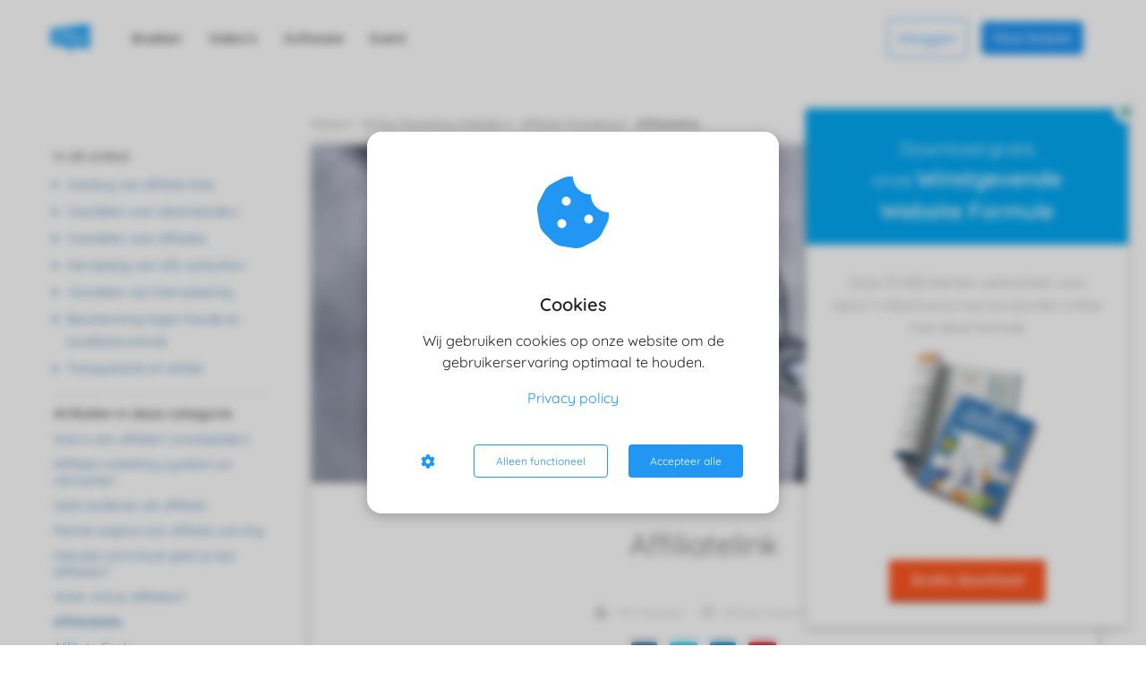

--- FILE ---
content_type: text/html
request_url: https://imu.nl/internet-marketing-kennisbank/affiliate-marketing/affiliatelink/
body_size: 33673
content:
<!DOCTYPE html><html
lang="nl" prefix="og: https://ogp.me/ns#"><head><meta
http-equiv="Content-Type" content="text/html; charset=utf-8" /><meta
name="viewport" content="width=device-width, initial-scale=1"><meta
property="og:locale" content="nl_NL"><link
rel="preload" fetchpriority="high" as="image" href="https://media-01.imu.nl/storage/imu.nl/1300/internet-marketing-unie-3-1-1-1-1-1-1-1.png" imagesrcset="https://media-01.imu.nl/storage/imu.nl/1300/internet-marketing-unie-3-1-1-1-1-1-1-1.png 158w"><link
rel="preconnect" href="https://cdnjs.cloudflare.com"><link
rel="preconnect" href="https://app.phoenixsite.nl"><link
rel="preconnect" href="https://media-01.imu.nl"><link
rel="icon" href="https://media-01.imu.nl/wp-content/uploads?url=imu.nl/favicon.ico" type="image/x-icon" /><style>body,html{max-width:100%;display:none;font-family:"Roboto"}#wrapper{min-height:100%}.pricing-stars
p{font-family:FontAwesome}.editing-mode-message{display:none !important}</style><style>.progress-icon-holder{display:none !important}</style> <script>window.phx_track = window.phx_track || function() { (window.phx_track.q = window.phx_track.q || []).push(arguments) }</script><script defer>window.CookieConsent=new function(e){const t="cookie-warning-modal--popup";let n=JSON.parse(localStorage.getItem("cookieConsent")||"null");const c=!!n;function o(e=c){const t={c_consent_given:e};Object.entries(n).forEach((([e,n])=>{t[`c_consent_${e}`]=n})),"undefined"!=typeof phx_track&&phx_track("cookie_consent","","",t)}n={functional:!0,statistical:!1,marketing:!1,...n},o();const i=window.cookie_consent_compatibility_mode_enabled||!1;let s=null,a=null,l=null,d=null,u=null,r=null,k=null,h=null,g=null,m=null;const p=()=>{function t(e){h.checked=g.checked&&m.checked}s=e.getElementById("show-custom-settings"),a=e.getElementById("cookie"),l=e.getElementById("settings"),d=e.body,u=e.getElementById("accept-functional"),r=e.getElementById("accept-all"),k=e.getElementById("save-custom-settings"),h=e.getElementById("input-cookie-consent-all"),g=e.getElementById("input-cookie-consent-statistical"),m=e.getElementById("input-cookie-consent-marketing"),u.addEventListener("click",(function(){v(!1,!1),f(d,a)})),r.addEventListener("click",(function(){v(!0,!0),f(d,a)})),k.addEventListener("click",(function(){v(!!g.checked,!!m.checked),f(d,a),f(d,l)})),s.addEventListener("click",(function(){a.classList.remove("show"),setTimeout((function(){l.classList.add("show")}),100)})),h.addEventListener("change",(function(e){g.checked=e.target.checked,m.checked=e.target.checked})),g.addEventListener("change",t),m.addEventListener("change",t),c||setTimeout((()=>{L()}),1e3)};function f(e,n){n.classList.contains(t)&&e.classList.remove("active-popup"),n.classList.remove("show")}function v(t,c){n.statistical=t,n.marketing=c,localStorage.setItem("cookieConsent",JSON.stringify(n)),i?location.reload():_script_loader.loadScriptSrc(),e.dispatchEvent(new CustomEvent("cookie-consent-changed",{detail:{givenConsentItems:n}})),o(!0)}"complete"===e.readyState||"loaded"===e.readyState?p():e.addEventListener("DOMContentLoaded",p);const E=function(){g.checked=n.statistical,m.checked=n.marketing,h.checked=n.statistical&&n.marketing},L=function(){E(),a.classList.add("show"),a.classList.contains(t)&&d.classList.add("active-popup")};this.openCookieConsentPopup=function(){E(),l.classList.add("show"),d.classList.add("active-popup")},this.hasConsent=function(e){return n[e]||!1},this.getGivenConsentItems=function(){return n},this.hasGivenPreference=function(){return c}}(document);</script><script>window.pages_url = "https://app.phoenixsite.nl/";</script><script async src="[data-uri]" data-type="marketing"></script><meta
property="fb:admins" content="https://www.facebook.com/imubv/"/><script data-type="functional">window.dataLayer = window.dataLayer || [];
  function gtag(){dataLayer.push(arguments);}

  gtag('consent', 'default', {
    'ad_storage': 'denied',
'ad_personalization': 'denied',
'ad_user_data': 'denied',
    'analytics_storage': 'denied',
        'wait_for_update': 500,
  });

  function updateConsent() {
    gtag('consent', 'update', {
      'ad_storage': CookieConsent.hasConsent('marketing') ? 'granted' : 'denied',
      'ad_personalization': CookieConsent.hasConsent('marketing') ? 'granted' : 'denied',
      'ad_user_data': CookieConsent.hasConsent('marketing') ? 'granted' : 'denied',
      'analytics_storage': CookieConsent.hasConsent('statistical') ? 'granted' : 'denied',
    });
  }
  if (CookieConsent.hasGivenPreference()) updateConsent();
  document.addEventListener('cookie-consent-changed', updateConsent);</script>  <script data-type="functional">(function(w,d,s,l,i){w[l]=w[l]||[];w[l].push({'gtm.start':
new Date().getTime(),event:'gtm.js'});var f=d.getElementsByTagName(s)[0],
j=d.createElement(s),dl=l!='dataLayer'?'&l='+l:'';j.async=true;j.src=
'https://www.googletagmanager.com/gtm.js?id='+i+dl;f.parentNode.insertBefore(j,f);
})(window,document,'script','dataLayer','GTM-WLD869Q');</script>  <script type="text/javascript" data-type="statistical" lazy-script="[data-uri]"></script> <meta
name="facebook-domain-verification" content="k907t6hnw342q62rsddlq6xaxtxhjq" /><meta
name="p:domain_verify" content="d870734508ab796d2fd5a4a214895c53" /><meta
name="google-site-verification" content="IT80hg7dwvjK1AvskpL1cHCV6TPNjNpsKvsxp801FQ4" /><meta
name="google-site-verification" content="Wt1gbz6tOQ2U-mn-rn39R_f36uvxQHIFPEPbKY7GFqY" />
<script async custom-element="amp-analytics" src="https://cdn.ampproject.org/v0/amp-analytics-0.1.js" data-type="functional"></script> <style>.menu-list{font-family:'Poppins' !important;font-weight:300}.logo-link{margin-right:-80px}.menu-bar .menu-list:nth-last-child(2){margin-left:auto}.menu-bar .menu-list:nth-last-child(2) .menu-item{border:1px
solid #2196F3;padding:9px
12px;color:#2196F3 !important;border-radius:5px !important}.cta-header-button{font-family:'Inter' !important;box-shadow:none !important;padding:10px
14px !important;background:#2196F3 !important}.preview-header-item{box-shadow:none !important}</style><title>Wat is een affiliatelink?</title><meta
name="description" content="Een affiliate link is een speciale URL die wordt gebruikt in affiliate marketing. Het is een unieke link die een affiliate (ook wel bekend als een publisher) gebruikt om bezoekers naar de website van een adverteerder.."/><meta
name="robots" content="index, follow"/><link
rel="dns-prefetch" href="//cdn.imu.nl" /><link><link
rel="dns-prefetch" href="//app.phoenixsite.nl" /><link><link
rel="canonical" href="https://imu.nl/internet-marketing-kennisbank/affiliate-marketing/affiliatelink/"><meta
property="og:type" content="article"/><meta
name="twitter:card" content="summary" /><meta
property="og:title" content="Wat is een affiliatelink?"/><meta
property="og:description" content="..."/><meta
property="og:image" content="https://media-01.imu.nl/storage/imu.nl/1300/affiliatelink-2560x1100.jpg"/><meta
property="og:url" content="https://imu.nl/internet-marketing-kennisbank/affiliate-marketing/affiliatelink/"/><script type="application/ld+json">{
          "@context": "https://schema.org",
          "@type": "Article",
          "mainEntityOfPage": {
            "@type": "WebPage",
            "@id": "https://imu.nl/internet-marketing-kennisbank/affiliate-marketing/affiliatelink/"
          },
          "headline": "Wat is een affiliatelink?",
          "image": [
            "https://media-01.imu.nl/storage/imu.nl/1300/affiliatelink-2560x1100.jpg"
           ],
                "datePublished": "2016-05-10 18:55:00",
                "dateModified": "2024-04-24 08:29:03",
          "author": {
            "@type": "Person",
            "name": "IMU Redactie"
          },
           "publisher": {
            "@type": "Organization",
            "name": "IMU BV",
            "logo": {
              "@type": "ImageObject",
              "url": "https://media-01.imu.nl/storage/imu.nl/1300/internet-marketing-unie-3-1-1-1-1-1-1-1.png"
            }
          },
          "description": ""
        }</script><script>window.active_data_resources_comments = {"app_domain":"https:\/\/app.phoenixsite.nl","privacy_policy_url":"https:\/\/imu.nl\/privacy-policy","website_lang":"nl_NL","translations":{"publish_comment":"Reactie plaatsen","your_comment":"Jouw reactie...","characters_used":"karakters gebruikt","name":"Naam","email":"E-mail","email_wont_be_published":"Je e-mailadres zal nooit worden gedeeld of gepubliceerd"},"article":{"id":219,"domain":"imu.nl","comments_manually_approve":0,"comments_allow_anonymous":0}}</script><script type="application/javascript">window.addEventListener("load", function () {
                    let buttons = document.getElementsByClassName("leave-comment-btn");
                    let commentScriptLoaded = false;
                    
                    function addCommentScript(entries) {
                      if (!entries[0].isIntersecting) return;
                      if (commentScriptLoaded) return;
                      commentScriptLoaded = true;
                      let headID = document.getElementsByTagName("head")[0];
                      let newScript = document.createElement("script");
                      newScript.type = "text/javascript";
                      newScript.src = "https://app.phoenixsite.nl/js/comments.js?v=20251216193724";
                      headID.appendChild(newScript);
                    }
                    
                    let options = {
                      rootMargin: "0px",
                      threshold: 0.1
                    }
                    
                    let observer = new IntersectionObserver((entries) => addCommentScript(entries), options);
    
                    for (let i = 0; i < buttons.length; i++) {
                      observer.observe(buttons[i])
                    }
                });</script> <script>var base_pages_api_url = "https://app.phoenixsite.nl/";</script> <script>let url_string = window.location.href;
  let url = new URL(url_string);
  let order_value = url.searchParams.get("order_value");
  let order_name = url.searchParams.get("product_name");
  let order_sku = url.searchParams.get("sku");
  let order_number = url.searchParams.get("nr");
  let order_quantity = url.searchParams.get("quantity");

  if(!!order_value && !!order_name && !!order_sku && !!order_number && !!order_quantity) {
    window.dataLayer = window.dataLayer || [];
    dataLayer.push({
      "event": "purchase",
      "transactionId": order_number,
      "transactionTotal": order_value,
      "transactionProducts": [{
        "sku": order_sku,
        "name": order_name,
        "price": order_value,
        "quantity":order_quantity
      }] });
  }</script> <script defer src="https://cdnjs.cloudflare.com/ajax/libs/jquery/3.6.0/jquery.min.js"></script> <script defer src="https://cdn.phoenixsite.nl/pageomatic/assets/js/client/parameter-vars.js?v=20251216193724"></script> <script defer src="https://cdn.phoenixsite.nl/pageomatic/assets/js/client/img-popup-box.js?v=20251216193724"></script> <script defer src="https://cdn.phoenixsite.nl/pageomatic/assets/js/client/video-popup-box.js?v=20251216193724"></script> <script defer src="https://cdn.phoenixsite.nl/pageomatic/assets/js/client/portfolio-popup-box.js?v=20251216193724"></script> <script defer src="https://cdn.phoenixsite.nl/pageomatic/assets/js/client/menu-scroll.js?v=20251216193724"></script> <script defer src="https://cdn.phoenixsite.nl/pageomatic/assets/js/client/anchor-scroll-script.js?x=2&v=20251216193724"></script> <script defer src="https://cdn.phoenixsite.nl/pageomatic/assets/js/client/box-slider-script.js?v=20251216193724"></script> <script defer src="https://cdn.phoenixsite.nl/pageomatic/assets/js/client/common-scripts-ps.js?v=20251216193724"></script> <script defer src="https://cdn.phoenixsite.nl/pageomatic/assets/js/client/two-step-optin-trigger.js?v=20251216193724"></script> <script defer type='text/javascript' src="https://cdn.phoenixsite.nl/pageomatic/assets/js/client/phx-admin-menu.js?v=20251216193724"></script> <script defer type='text/javascript' src="https://cdn.phoenixsite.nl/pageomatic/assets/js/client/fake-scroll.js"></script> <script defer type='text/javascript' src="https://cdn.phoenixsite.nl/pageomatic/assets/js/client/reading-progressbar.js"></script> <script defer src="https://app.phoenixsite.nl/js/popups.js?v=20251216193724"></script> <script defer src="https://cdn.phoenixsite.nl/pageomatic/assets/js/client/turbo-snippets-new.js?v=20251216193724"></script> <script defer src="https://cdn.phoenixsite.nl/pageomatic/assets/js/client/blogpost-scripts.js?v=20251216193724"></script> <script defer src="https://cdn.phoenixsite.nl/pageomatic/assets/js/client/optin-forms.js?v=20251216193724"></script> <script  src="https://cdn.phoenixsite.nl/pageomatic/assets/js/client/uuid.js?v=20251216193724"></script> <script defer src="https://cdn.phoenixsite.nl/pageomatic/assets/js/client/fb-conversion.js?v=20251216193724"></script> <script async
            defer
            src="https://sc.imu.nl/js/phx-analytics.js?v=20251216193724"
            data-w-id="116"
            data-p-t="content_canon_article_template"
    ></script> <style>.woman-theme .content-canon-template-wrapper .smart-content-link{font-weight:400}.woman-theme .content-canon-template-wrapper .content-canon-left-sidebar-wrapper .content-canon-main-wrapper .content-canon-content{border-radius:5px;-webkit-box-shadow:0 0 15px rgba(0,0,0,.2);box-shadow:0 0 15px rgba(0,0,0,.2)}.woman-theme .content-canon-template-wrapper .content-canon-left-sidebar-wrapper .content-canon-main-wrapper .content-canon-content .inner-content{padding:20px
100px 50px}.woman-theme .content-canon-template-wrapper .content-canon-left-sidebar-wrapper .content-canon-main-wrapper .content-canon-content .inner-content .content-canon-title{font-size:34px;font-weight:300;margin-bottom:40px;margin-top:20px!important}.woman-theme .content-canon-template-wrapper .content-canon-left-sidebar-wrapper .content-canon-main-wrapper .content-canon-content .inner-content .content-canon-share{position:relative}.woman-theme .content-canon-template-wrapper .content-canon-left-sidebar-wrapper .content-canon-main-wrapper .content-canon-content .inner-content .content-canon-desc{color:#333;font-size:18px;font-weight:300;line-height:1.8;margin-top:50px}.woman-theme .content-canon-template-wrapper .content-canon-left-sidebar-wrapper .content-canon-main-wrapper .content-canon-content .inner-content .content-canon-desc
a{font-weight:400}.woman-theme .content-canon-template-wrapper .content-canon-left-sidebar-wrapper .content-canon-main-wrapper .content-canon-content .inner-content .content-canon-desc
h2{color:#333;font-weight:300;line-height:1.8;margin-bottom:0;margin-top:25px;padding-bottom:15px}.woman-theme .content-canon-template-wrapper .content-canon-left-sidebar-wrapper .content-canon-main-wrapper .content-canon-content .inner-content .content-canon-desc
h2{font-size:28px}.woman-theme .content-canon-template-wrapper .content-canon-left-sidebar-wrapper .content-canon-sidebar .search-wrapper
input{background:#fff;border:0;border-radius:5px;-webkit-box-shadow:0 0 15px rgba(0,0,0,.2);box-shadow:0 0 15px rgba(0,0,0,.2);font-size:12px;width:100%}.woman-theme .full-row
ul{font-family:inherit;line-height:1.8;list-style-type:none;padding-left:0;position:relative}.woman-theme .full-row ul
li{padding-left:30px}.woman-theme .full-row ul li:before{color:#3c3;content:"\f058";font-family:Font Awesome\ 5 Pro,Font Awesome\ 5 Free;font-size:17px;font-weight:900;left:0;position:absolute}.woman-theme
input{width:100%}.woman-theme .comments-row{max-width:900px}body .woman-theme{font-family:Quicksand,sans-serif}body .woman-theme.two-step-optin-wrapper .two-step-popup{background:#fff!important;border-radius:3px;text-align:center}.woman-theme-content{margin-bottom:0;z-index:1}.full-row.woman-theme{padding-bottom:75px;padding-top:85px}html{margin-top:0!important}#wrapper{padding-bottom:0!important}.read-progress-wrapper{position:fixed;width:100%;background:rgba(255,255,255,.3);z-index:306;top:70px}.read-progress-wrapper.reading-small-top{top:84px}.read-progress-wrapper .read-progress-bar{width:100%;height:6px;position:relative;background:0 0}.read-progress-wrapper .read-progress-bar .read-progress{left:0;bottom:0;top:0;width:0%;position:absolute;border-radius:0 2px 2px 0}.read-progress-wrapper .read-progress-bar .read-progress .progress-icon-holder{font-size:20px;position:absolute;right:0;top:-20px;padding-left:2px}*{-webkit-box-sizing:border-box;box-sizing:border-box}:after,:before{-webkit-box-sizing:border-box;box-sizing:border-box}a{text-decoration:none}@media (max-width:900px){.woman-theme .content-canon-template-wrapper{margin-top:40px}.read-progress-wrapper{top:65px}h1{font-size:24px!important}h2{font-size:22px!important}.full-row{padding-top:20px!important;padding-bottom:20px!important;display:block}.odd-even-row{display:block;width:100%}.odd-even-row .row-nest-one,.odd-even-row .row-nest-three,.odd-even-row .row-nest-two{display:block;width:100%}}.header-client-styling .basic-header-styling .header-item-placement{display:-webkit-box;display:-ms-flexbox;display:flex;-webkit-box-align:center;-ms-flex-align:center;align-items:center;width:100%}.header-client-styling .desktop-logo{height:60px;display:-webkit-inline-box;display:-ms-inline-flexbox;display:inline-flex;-webkit-box-align:center;-ms-flex-align:center;align-items:center}.header-client-styling .desktop-logo
img{max-height:60px;-o-object-fit:contain;object-fit:contain;-o-object-position:left;object-position:left}.header-client-styling .menu-bar{display:-webkit-box;display:-ms-flexbox;display:flex;-webkit-box-pack:end;-ms-flex-pack:end;justify-content:flex-end;-webkit-box-align:center;-ms-flex-align:center;align-items:center;width:100%}.header-client-styling .menu-link-styling{color:unset}.header-client-styling .menu-item{-webkit-touch-callout:none;border-radius:3px;padding:15px;padding-top:20px;padding-bottom:20px;position:relative;font-size:15px;text-align:center;display:-webkit-inline-box;display:-ms-inline-flexbox;display:inline-flex;-webkit-box-pack:center;-ms-flex-pack:center;justify-content:center;-webkit-box-align:center;-ms-flex-align:center;align-items:center}.header-client-styling .menu-list{position:relative;float:left;display:inline-block;border-radius:3px}.header-client-styling .preview-header-item{display:-webkit-box;display:-ms-flexbox;display:flex;-webkit-box-align:center;-ms-flex-align:center;align-items:center;z-index:4000;position:relative;background:#fff;-webkit-box-shadow:0 0 15px rgba(0,0,0,.2);box-shadow:0 0 15px rgba(0,0,0,.2)}.header-client-styling .small-size-header{height:84px!important}.header-client-styling .small-size-header .desktop-logo{height:60px;display:-webkit-inline-box;display:-ms-inline-flexbox;display:inline-flex;-webkit-box-align:center;-ms-flex-align:center;align-items:center}.header-client-styling .small-size-header .desktop-logo
img{max-height:60px;-o-object-fit:contain;object-fit:contain;-o-object-position:left;object-position:left}.header-client-styling .cta-header-button{-webkit-box-shadow:rgba(0,0,0,.2) 0 2px 1px;box-shadow:rgba(0,0,0,.2) 0 2px 1px;padding:10px
20px;border-radius:5px;background:#ff9b00;font-weight:500;position:relative;text-decoration:none;display:inline-block}.header-client-styling .normal-width-header{max-width:1170px;margin:auto}.header-client-styling
.fixed{position:fixed;width:100%;z-index:305}.header-client-styling .background-effect{padding-top:13px;padding-bottom:13px;margin-top:7px;margin-bottom:7px}@media (min-width:1024px){.header-client-styling .mobile-header{display:none}.header-client-styling .basic-header-styling{display:block;position:relative;z-index:305}}@media (max-width:1024px){.read-progress-wrapper.reading-small-top{top:60px}.header-client-styling .mobile-header{display:block;width:100%;height:64px;position:relative;z-index:305}.header-client-styling .basic-header-styling{display:none}}.header-client-styling .mobile-header-bar{display:-webkit-box;display:-ms-flexbox;display:flex;width:100%;-webkit-box-align:center;-ms-flex-align:center;align-items:center;padding:10px
24px;-webkit-box-shadow:0 0 10px rgba(0,0,0,.2);box-shadow:0 0 10px rgba(0,0,0,.2);position:fixed;z-index:20}.header-client-styling .mobile-header-menu-bar{display:-webkit-box;display:-ms-flexbox;display:flex;-webkit-box-pack:end;-ms-flex-pack:end;justify-content:flex-end;-webkit-box-align:center;-ms-flex-align:center;align-items:center;width:100%}.header-client-styling .mobile-menu-item-container{display:none}.header-client-styling .mobile-menu-item-container .mobile-bottom-flex{display:-webkit-box;display:-ms-flexbox;display:flex;-webkit-box-align:center;-ms-flex-align:center;align-items:center;-webkit-box-pack:justify;-ms-flex-pack:justify;justify-content:space-between;border-top:1px solid rgba(0,0,0,.1)}.header-client-styling .mobile-menu-item-container .mobile-cta-button{margin-left:10px;display:inline-block}@media (max-width:970px){.woman-theme .full-row
ul{text-align:left!important}.header-client-styling .mobile-menu-item-container .mobile-cta-button .cta-header-button{font-size:12px}}.header-client-styling .burger-menu-icon{-webkit-touch-callout:none;padding:5px;width:44px;border-radius:3px}.header-client-styling .burger-menu-icon
i{font-size:30px!important;position:relative;left:4px}.header-client-styling .mobile-logo
img{height:40px;-o-object-fit:contain;object-fit:contain;-o-object-position:left;object-position:left}@media (max-width:500px){.header-client-styling .mobile-logo
img{max-width:250px;height:auto;max-height:40px}}.header-client-styling .top-mobile-template{top:0}.header-client-styling .top-mobile-template .mobile-menu-item-container{-webkit-box-shadow:0 0 10px rgba(0,0,0,.2);box-shadow:0 0 10px rgba(0,0,0,.2);max-width:100%;margin:auto;border-radius:0;border-top:2px solid rgba(0,0,0,.2);position:fixed;width:100%;z-index:-1;top:57px;overflow-y:scroll}@media (max-height:600px){.header-client-styling .top-mobile-template .mobile-menu-item-container{bottom:0}}.header-client-styling .top-mobile-template .mobile-menu-item-container .mobile-menu-nav-item{-webkit-touch-callout:none;font-size:15px;padding:18px;padding-left:30px;border-top:1px solid rgba(0,0,0,.1);font-weight:300}#wrapper .preview-header-item{margin:0;height:auto;font-family:quicksand;z-index:4}#wrapper .article-index-wrapper
ul{list-style:outside;margin-left:15px}#wrapper .article-index-wrapper ul
li{padding:0!important;padding-bottom:5px!important;margin-left:15px}#wrapper .article-index-wrapper ul li:before{display:none}#wrapper .fa-facebook:before{content:"\f082";font-weight:600}body,html{width:100%;font-size:16px;color:#222;margin:0;padding:0;background:#fff;display:block!important;position:relative}body h1,html
h1{margin-top:0!important}body h1,body h2,html h1,html
h2{margin:0;padding:0}a{color:#337ab7}img{border:0}p{padding:0;margin:0}.no-padding-top{padding-top:0!important}iframe{max-width:100%!important}.full-row{max-width:100%;clear:both;padding-top:60px;padding-bottom:60px;position:relative;z-index:3}.full-row.higher-z-index{z-index:10}.full-row.no-padding-top{padding-top:0}.full-row
img{max-width:100%;height:auto}.full-row-center{max-width:1170px;margin:auto;position:relative;z-index:3}.row-bg-gray{background-color:#f5f5f5}.two-step-optin-wrapper{display:none;position:fixed;top:0;right:0;left:0;bottom:0;background:rgba(51,51,51,.7);z-index:9999}.two-step-optin-wrapper .two-step-popup{position:absolute;max-width:550px;padding:0;background:#fff;-webkit-box-shadow:0 4px 18px 5px rgba(51,51,51,.9);box-shadow:0 4px 18px 5px rgba(51,51,51,.9);top:12%;left:0;right:0;margin:auto;width:100%}@media (max-width:940px){.two-step-optin-wrapper .two-step-popup{top:15px;max-width:95%}}.odd-even-row{position:relative}.share-post-btn.facebook{background:#306199!important}.share-post-btn.twitter{background:#26c4f1!important}.share-post-btn.linkedin{background:#007bb6!important}.share-post-btn.pinterest{background:#bd081c!important}@media (max-width:900px){.comments-row{margin:10px!important}}@media (max-width:700px){.content-canon-template-wrapper .comments-row{max-width:400px!important}}.content-canon-template-wrapper .breadcrumbs-wrapper{display:-webkit-box;display:-ms-flexbox;display:flex;margin-bottom:10px}.content-canon-template-wrapper .breadcrumbs-wrapper .breadcrumb-block{padding:6px
0;font-size:13px;border-radius:3px;display:-webkit-box;display:-ms-flexbox;display:flex;-webkit-box-align:center;-ms-flex-align:center;align-items:center;position:relative;margin-right:10px;color:#747474}.content-canon-template-wrapper .breadcrumbs-wrapper .breadcrumb-block:after{content:"\f0da";font-family:"font awesome 5 pro","font awesome 5 free";font-weight:600;margin-left:5px;font-size:10px}.content-canon-template-wrapper .breadcrumbs-wrapper .breadcrumb-block.active{font-weight:600}.content-canon-template-wrapper .breadcrumbs-wrapper .breadcrumb-block:last-child{margin-right:0}.content-canon-template-wrapper .breadcrumbs-wrapper .breadcrumb-block:last-child:after{display:none}.content-canon-template-wrapper{border-bottom:2px dotted #dcdcdc}.content-canon-template-wrapper .breadcrumbs-wrapper{-ms-flex-wrap:wrap;flex-wrap:wrap}.content-canon-template-wrapper .cc-index-title{font-size:16px;margin-bottom:10px}@media (max-width:1179px){#wrapper .article-index-wrapper{display:none}.content-canon-template-wrapper .cc-index-title{display:none}}.content-canon-template-wrapper .article-index-wrapper{margin-bottom:10px;padding-bottom:10px;border-bottom:2px dotted #dcdcdc}.content-canon-template-wrapper .article-index-wrapper
a{text-decoration:none;color:#337ab7}.content-canon-template-wrapper .article-index-wrapper
ul{margin:0}.content-canon-template-wrapper .article-index-wrapper ul
li{margin:0!important;padding:0;padding-bottom:5px!important;font-size:14px;color:#337ab7;font-weight:400}.content-canon-template-wrapper{padding:80px
0;max-width:1170px;margin:auto}@media (max-width:1200px){.woman-theme .content-canon-template-wrapper .content-canon-left-sidebar-wrapper .content-canon-main-wrapper .content-canon-content .inner-content{padding:20px
35px}.woman-theme .content-canon-template-wrapper .content-canon-left-sidebar-wrapper .content-canon-main-wrapper .content-canon-content .inner-content .content-canon-desc{font-size:16px}.content-canon-template-wrapper .breadcrumbs-wrapper{-ms-flex-wrap:wrap;flex-wrap:wrap;position:relative;top:auto}.content-canon-template-wrapper{padding:20px
0}}.content-canon-template-wrapper .content-canon-left-sidebar-wrapper{display:grid;grid-template-columns:1fr 3fr}.content-canon-template-wrapper .content-canon-left-sidebar-wrapper .content-canon-main-wrapper{position:relative;top:-40px}@media (max-width:1200px){.content-canon-template-wrapper .content-canon-left-sidebar-wrapper{grid-template-columns:1fr;display:-webkit-box;display:-ms-flexbox;display:flex;-ms-flex-wrap:wrap;flex-wrap:wrap;-webkit-box-orient:vertical;-webkit-box-direction:reverse;-ms-flex-direction:column-reverse;flex-direction:column-reverse}.content-canon-template-wrapper .content-canon-left-sidebar-wrapper .content-canon-main-wrapper{-webkit-box-ordinal-group:3;-ms-flex-order:2;order:2;width:100%}.content-canon-template-wrapper .content-canon-left-sidebar-wrapper .content-canon-main-wrapper{margin:0
20px}}@media (max-width:1179px){.content-canon-template-wrapper .content-canon-left-sidebar-wrapper .content-canon-main-wrapper{margin:0;top:0}.content-canon-template-wrapper .content-canon-left-sidebar-wrapper .content-canon-main-wrapper .content-canon-content{-webkit-box-shadow:none;box-shadow:none}.content-canon-template-wrapper .content-canon-left-sidebar-wrapper .content-canon-main-wrapper .breadcrumbs-wrapper{margin:0
40px 10px}}.content-canon-template-wrapper .content-canon-left-sidebar-wrapper .content-canon-main-wrapper .content-canon-content{background:#fff}.content-canon-template-wrapper .content-canon-left-sidebar-wrapper .content-canon-main-wrapper .content-canon-content .content-canon-hero-image{overflow:hidden;display:-webkit-box;display:-ms-flexbox;display:flex}.content-canon-template-wrapper .content-canon-left-sidebar-wrapper .content-canon-main-wrapper .content-canon-content .content-canon-hero-image
img{width:100%;height:100%;-o-object-fit:cover;object-fit:cover}.content-canon-template-wrapper .content-canon-left-sidebar-wrapper .content-canon-main-wrapper .content-canon-content .inner-content{padding:50px;padding-top:20px}.content-canon-template-wrapper .content-canon-left-sidebar-wrapper .content-canon-main-wrapper .content-canon-content .inner-content .content-canon-info{display:-webkit-box;display:-ms-flexbox;display:flex;margin:auto;margin-bottom:20px;font-size:12px;-webkit-box-align:center;-ms-flex-align:center;align-items:center;-webkit-box-pack:center;-ms-flex-pack:center;justify-content:center}.content-canon-template-wrapper .content-canon-left-sidebar-wrapper .content-canon-main-wrapper .content-canon-content .inner-content .content-canon-info
i{font-size:14px;margin-right:8px}.content-canon-template-wrapper .content-canon-left-sidebar-wrapper .content-canon-main-wrapper .content-canon-content .inner-content .content-canon-info
a{color:#bfbfbf;text-decoration:none}@media (max-width:900px){.content-canon-template-wrapper{padding-top:0}.content-canon-template-wrapper .content-canon-left-sidebar-wrapper .content-canon-main-wrapper .content-canon-content .inner-content .content-canon-info
a{padding:5px
0;display:inline-block}}.content-canon-template-wrapper .content-canon-left-sidebar-wrapper .content-canon-main-wrapper .content-canon-content .inner-content .content-canon-info .cc-author,.content-canon-template-wrapper .content-canon-left-sidebar-wrapper .content-canon-main-wrapper .content-canon-content .inner-content .content-canon-info .cc-category,.content-canon-template-wrapper .content-canon-left-sidebar-wrapper .content-canon-main-wrapper .content-canon-content .inner-content .content-canon-info .cc-date{margin:0
10px;display:-webkit-inline-box;display:-ms-inline-flexbox;display:inline-flex;-webkit-box-align:center;-ms-flex-align:center;align-items:center;-webkit-box-pack:center;-ms-flex-pack:center;justify-content:center;color:#bfbfbf}.content-canon-template-wrapper .content-canon-left-sidebar-wrapper .content-canon-main-wrapper .content-canon-content .inner-content .content-canon-title{font-size:22px;line-height:1.7;margin-bottom:20px;text-align:center}@media (max-width:1200px){.content-canon-template-wrapper .content-canon-left-sidebar-wrapper .content-canon-main-wrapper .content-canon-content .inner-content .content-canon-info{display:block}.content-canon-template-wrapper .content-canon-left-sidebar-wrapper .content-canon-main-wrapper .content-canon-content .inner-content .content-canon-info .cc-author,.content-canon-template-wrapper .content-canon-left-sidebar-wrapper .content-canon-main-wrapper .content-canon-content .inner-content .content-canon-info .cc-category,.content-canon-template-wrapper .content-canon-left-sidebar-wrapper .content-canon-main-wrapper .content-canon-content .inner-content .content-canon-info .cc-date{display:block;margin:10px
0}.content-canon-template-wrapper .content-canon-left-sidebar-wrapper .content-canon-main-wrapper .content-canon-content .inner-content .content-canon-info .cc-author i,.content-canon-template-wrapper .content-canon-left-sidebar-wrapper .content-canon-main-wrapper .content-canon-content .inner-content .content-canon-info .cc-category i,.content-canon-template-wrapper .content-canon-left-sidebar-wrapper .content-canon-main-wrapper .content-canon-content .inner-content .content-canon-info .cc-date
i{width:20px}.content-canon-template-wrapper .content-canon-left-sidebar-wrapper .content-canon-main-wrapper .content-canon-content .inner-content .content-canon-title{text-align:left;margin-bottom:15px!important}}.content-canon-template-wrapper .content-canon-left-sidebar-wrapper .content-canon-main-wrapper .content-canon-content .inner-content .content-canon-share{margin-bottom:20px;text-align:center}.content-canon-template-wrapper .content-canon-left-sidebar-wrapper .content-canon-main-wrapper .content-canon-content .inner-content .content-canon-share .share-wrap
a{margin:5px;text-decoration:none;padding:5px
8px;display:-webkit-inline-box;display:-ms-inline-flexbox;display:inline-flex;font-size:15px;-webkit-box-align:center;-ms-flex-align:center;align-items:center;color:#fff;border-radius:3px;position:relative}.content-canon-template-wrapper .content-canon-left-sidebar-wrapper .content-canon-main-wrapper .content-canon-content .inner-content .content-canon-share .share-wrap a .share-post-btn-txt{display:none;color:#fff!important;line-height:1.4;font-size:12px;padding:5px
10px;background:#000;position:absolute;left:50%;transform:translate(-50%,0);-webkit-transform:translate(-50%,0);-ms-transform:translate(-50%,0);width:auto;top:calc(100% + 4px)!important;z-index:2000;border-radius:3px;font-weight:400;white-space:nowrap;-webkit-box-shadow:0 0 5px rgba(0,0,0,.2);box-shadow:0 0 5px rgba(0,0,0,.2)}.content-canon-template-wrapper .content-canon-left-sidebar-wrapper .content-canon-main-wrapper .content-canon-content .inner-content .content-canon-share .share-wrap a .share-post-btn-txt:before{content:"";position:absolute;top:-6px;left:0;right:0;margin:auto;width:0;height:0;border-style:solid;border-width:0 7.5px 6px;border-color:transparent transparent #000}.content-canon-template-wrapper .content-canon-left-sidebar-wrapper .content-canon-main-wrapper .content-canon-content .inner-content .content-canon-desc{font-size:16px;line-height:1.7}.content-canon-template-wrapper .content-canon-left-sidebar-wrapper .content-canon-main-wrapper .content-canon-content .inner-content .content-canon-desc
p{margin-bottom:20px;margin-top:10px}.content-canon-template-wrapper .content-canon-left-sidebar-wrapper .content-canon-main-wrapper .content-canon-content .inner-content .content-canon-desc
h2{line-height:1.7;margin-bottom:0;padding-bottom:15px;margin-top:20px;color:#333}.content-canon-template-wrapper .content-canon-left-sidebar-wrapper .content-canon-main-wrapper .content-canon-content .inner-content .content-canon-desc
h2{font-size:20px}.content-canon-template-wrapper .content-canon-left-sidebar-wrapper .content-canon-sidebar .search-wrapper{position:relative;display:-webkit-box;display:-ms-flexbox;display:flex;-webkit-box-align:center;-ms-flex-align:center;align-items:center;margin-bottom:30px;display:none}@media (max-width:1200px){.content-canon-template-wrapper .content-canon-left-sidebar-wrapper .content-canon-main-wrapper .content-canon-content .inner-content .content-canon-share .share-wrap{text-align:left}.content-canon-template-wrapper .content-canon-left-sidebar-wrapper .content-canon-main-wrapper .content-canon-content .inner-content .content-canon-share .share-wrap
a{margin:5px
10px 5px 0}.content-canon-template-wrapper .content-canon-left-sidebar-wrapper .content-canon-main-wrapper .content-canon-content .inner-content .content-canon-desc{margin-top:15px!important}.content-canon-template-wrapper .content-canon-left-sidebar-wrapper .content-canon-sidebar .search-wrapper{display:none}}.content-canon-template-wrapper .content-canon-left-sidebar-wrapper .content-canon-sidebar .search-wrapper
input{width:100%;border:1px
solid #c1c1c1;font-size:12px;background:#fff}.content-canon-template-wrapper .content-canon-left-sidebar-wrapper .content-canon-sidebar .search-wrapper:after{position:absolute;content:"\f002";font-family:"font awesome 5 pro","font awesome 5 free";font-weight:900;right:10px;font-size:16px;color:#c1c1c1}.white-background{background:#fff}.smart-content-link{position:relative;display:inline-block}body .full-row
ul{padding-left:0}body .full-row ul
li{padding-left:1.45em!important}body .full-row ul li:before{position:absolute!important;font-size:unset!important;line-height:unset!important}.fa,.fab,.far,.fas{-moz-osx-font-smoothing:grayscale;-webkit-font-smoothing:antialiased;display:inline-block;font-style:normal;font-variant:normal;text-rendering:auto;line-height:1}.fa-bars:before{content:"\f0c9"}.fa-calendar-alt:before{content:"\f073"}.fa-caret-down:before{content:"\f0d7"}.fa-caret-up:before{content:"\f0d8"}.fa-check:before{content:"\f00c"}.fa-cog:before{content:"\f013"}.fa-cookie-bite:before{content:"\f564"}.fa-facebook:before{content:"\f09a"}.fa-linkedin:before{content:"\f08c"}.fa-list:before{content:"\f03a"}.fa-newspaper:before{content:"\f1ea"}.fa-palette:before{content:"\f53f"}.fa-pen:before{content:"\f304"}.fa-pinterest:before{content:"\f0d2"}.fa-sliders-h:before{content:"\f1de"}.fa-th-large:before{content:"\f009"}.fa-twitter:before{content:"\f099"}.fa-user-edit:before{content:"\f4ff"}.fab{font-family:"Font Awesome 5 Brands"}.fab,.far{font-weight:400}.fa,.far,.fas{font-family:"Font Awesome 5 Free"}.fa,.fas{font-weight:900}</style><link
rel="preload" href="https://cdn.imu.nl/pageomatic/assets/css/releases/woman-theme-general.css?v=20251216193724" as="style" onload="this.onload=null;this.rel='stylesheet'"><link
rel="preload" href="https://cdn.imu.nl/pageomatic/assets/css/pages-phoenix-footers.css?v=20251216193724" as="style" onload="this.onload=null;this.rel='stylesheet'"><link
rel="preload" href="https://cdn.imu.nl/pageomatic/assets/css/master-style.css?v=20251216193724" as="style" onload="this.onload=null;this.rel='stylesheet'"><link
rel="preload" href="https://cdn.imu.nl/pageomatic/assets/css/releases/phx-admin-menu.css?v=20251216193724" as="style" onload="this.onload=null;this.rel='stylesheet'"><link
rel="preload" href="https://app.phoenixsite.nl/api/v1.0/assets/custom.css?domain=imu.nl&website_design_id=507957&v=20251216193724-1601314033" as="style" onload="this.onload=null;this.rel='stylesheet'"><link
rel="preload" href="https://cdnjs.cloudflare.com/ajax/libs/font-awesome/5.15.4/css/all.min.css" as="style" onload="this.onload=null;this.rel='stylesheet'"><link
rel="preload" href="https://cdn.imu.nl/pageomatic/assets/css/font-styles/poppins.css" as="style" onload="this.onload=null;this.rel='stylesheet'"><link
rel="preload" href="https://cdn.imu.nl/pageomatic/assets/css/font-styles/didact-gothic.css" as="style" onload="this.onload=null;this.rel='stylesheet'"><link
rel="preload" href="https://cdn.imu.nl/pageomatic/assets/css/font-styles/quicksand.css" as="style" onload="this.onload=null;this.rel='stylesheet'"><link
rel="preload" href="https://cdn.imu.nl/pageomatic/assets/css/font-styles/raleway.css" as="style" onload="this.onload=null;this.rel='stylesheet'"><link
rel="preload" href="https://cdn.imu.nl/pageomatic/assets/css/font-styles/montserrat.css" as="style" onload="this.onload=null;this.rel='stylesheet'"><link
rel="preload" href="https://cdn.imu.nl/pageomatic/assets/css/font-styles/open-sans.css" as="style" onload="this.onload=null;this.rel='stylesheet'"><link
rel="preload" href="https://cdn.imu.nl/pageomatic/assets/css/font-styles/roboto.css" as="style" onload="this.onload=null;this.rel='stylesheet'"><link
rel="preload" href="https://fonts.googleapis.com/css?family=Delius+Swash+Caps&display=swap" as="style" onload="this.onload=null;this.rel='stylesheet'"><link
rel="preload" href="https://fonts.googleapis.com/css?family=Merienda:400,700&display=swap" as="style" onload="this.onload=null;this.rel='stylesheet'"><link
rel="preload" href="https://fonts.googleapis.com/css?family=Ubuntu:400,500,700&display=swap" as="style" onload="this.onload=null;this.rel='stylesheet'"><noscript><link
rel="stylesheet" href="https://cdn.imu.nl/pageomatic/assets/css/releases/woman-theme-general.css?v=20251216193724"><link
rel="stylesheet" href="https://cdn.imu.nl/pageomatic/assets/css/pages-phoenix-footers.css?v=20251216193724"><link
rel="stylesheet" href="https://cdn.imu.nl/pageomatic/assets/css/master-style.css?v=20251216193724"><link
rel="stylesheet" href="https://cdn.imu.nl/pageomatic/assets/css/releases/phx-admin-menu.css?v=20251216193724"><link
rel="stylesheet" href="https://app.phoenixsite.nl/api/v1.0/assets/custom.css?domain=imu.nl&website_design_id=507957&v=20251216193724-1601314033"><link
rel="stylesheet" href="https://cdnjs.cloudflare.com/ajax/libs/font-awesome/5.15.4/css/all.min.css"><link
rel="stylesheet" href="https://cdn.imu.nl/pageomatic/assets/css/font-styles/poppins.css"><link
rel="stylesheet" href="https://cdn.imu.nl/pageomatic/assets/css/font-styles/didact-gothic.css"><link
rel="stylesheet" href="https://cdn.imu.nl/pageomatic/assets/css/font-styles/quicksand.css"><link
rel="stylesheet" href="https://cdn.imu.nl/pageomatic/assets/css/font-styles/raleway.css"><link
rel="stylesheet" href="https://cdn.imu.nl/pageomatic/assets/css/font-styles/montserrat.css"><link
rel="stylesheet" href="https://cdn.imu.nl/pageomatic/assets/css/font-styles/open-sans.css"><link
rel="stylesheet" href="https://cdn.imu.nl/pageomatic/assets/css/font-styles/roboto.css"><link
rel="stylesheet" href="https://fonts.googleapis.com/css?family=Delius+Swash+Caps&display=swap"><link
rel="stylesheet" href="https://fonts.googleapis.com/css?family=Merienda:400,700&display=swap"><link
rel="stylesheet" href="https://fonts.googleapis.com/css?family=Ubuntu:400,500,700&display=swap"></noscript><script>window.phxsite = {"app_domain":"https:\/\/app.phoenixsite.nl","pages_version":2.1};</script> </head><body> <script data-type="marketing">!function(f,b,e,v,n,t,s)
{if(f.fbq)return;n=f.fbq=function(){n.callMethod?
n.callMethod.apply(n,arguments):n.queue.push(arguments)};
if(!f._fbq)f._fbq=n;n.push=n;n.loaded=!0;n.version='2.0';
n.queue=[];t=b.createElement(e);t.async=!0;
t.src=v;s=b.getElementsByTagName(e)[0];
s.parentNode.insertBefore(t,s)}(window, document,'script',
'https://connect.facebook.net/en_US/fbevents.js');
fbq('init', '526011354171156');</script> <noscript><img
height="1" width="1" style="display:none"
src="https://www.facebook.com/tr?id=526011354171156&ev=PageView&noscript=1"
/></noscript><div
id="wrapper"> <script type="application/ld+json">{
                    "@context": "https://schema.org",
                    "@type": "Organization",

                    "@id": " https://imu.nl ",
                    "name" : " IMU BV ",
                    "url": " https://imu.nl ",
                    "email": " info@imu.nl ",
                    "telephone": "  ",
                    "address": {
                        "@type": "PostalAddress",
                        "streetAddress": " Newtonlaan 281 ",
                        "addressLocality": " Utrecht ",
                        "postalCode": " 3584 BH ",
                        "addressCountry": "NL"
                    },
                    "logo": "https://media-01.imu.nl/storage/imu.nl/1300/internet-marketing-unie-3-1-1-1-1-1-1-1.png", "sameAs" :
                    [
                        "https://www.facebook.com/imubv/", "https://www.youtube.com/channel/UCPs-cufrOTA750BNqNHkuww", "https://www.linkedin.com/company/internet-marketing-unie/", "https://www.instagram.com/imu.nl/"
                    ]
                }</script><div
id="fb-root"></div><div
class="read-progress-wrapper reading-small-top"><div
class="progress-start-point"></div><div
class="read-progress-bar"><div
class="read-progress reading-progress-bar-bg"><div
class="progress-icon-holder">
<i
class="fa  "></i></div></div></div><div
class="progress-end-point"></div></div><script>window.pages_url = "https://app.phoenixsite.nl/";</script><script>function getFBCookie(cname) {
                        let name = cname + "=";
                    let decodedCookie = decodeURIComponent(document.cookie);
                    let ca = decodedCookie.split(";");
                    for(let i = 0; i <ca.length; i++) {
                            let c = ca[i];
                        while (c.charAt(0) == " ") {
                            c = c.substring(1);
                        }
                        if (c.indexOf(name) == 0) {
                            return c.substring(name.length, c.length);
                        }
                    }
                    return "";
                }const fbp = getFBCookie('_fbp'); const fbc = getFBCookie('_fbc');window.page_view_uuid = generateUUID();window.fb_conversion_push = true;fbq('track', 'PageView', {fbp: fbp, fbc: fbc,} , {eventID: "PageView." + window.page_view_uuid});window.push_page_view = true;</script><div><div
class="header-client-styling"><div
class="basic-header-styling small-size-header"><div
class="desktop-header fixed"><div
style="background-color: #ffffff; color: #000000" class="preview-header-item small-size-header"><div
class="header-item-placement normal-width-header">
<a
href="https://imu.nl/" class="logo-link"><div
class="desktop-logo">
<img
src="https://media-01.imu.nl/storage/imu.nl/1300/internet-marketing-unie-3-1-1-1-1-1-1-1.png" alt="internet marketing unie 3 1 1 1 1 1 1 1" title="Internet marketing Unie. Ontdek de beste internet marketing tips, tools en trainingen over SEO, Conversie optimalisatie en..." srcset="https://media-01.imu.nl/storage/imu.nl/1300/internet-marketing-unie-3-1-1-1-1-1-1-1.png 158w" width="158" height="200"></div>
</a><div
class="menu-bar"><div
class="menu-list menu-margin" style="color: #000000">
<a
href="https://imu.nl/e-books/" class="menu-link-styling" ><div
class="menu-item menu-item-background    background-effect">
Boeken</div>
</a></div><div
class="menu-list menu-margin" style="color: #000000">
<a
href="https://imu.nl/videos/" class="menu-link-styling" ><div
class="menu-item menu-item-background    background-effect">
Video&#039;s</div>
</a></div><div
class="menu-list menu-margin" style="color: #000000">
<a
href="https://imu.nl/software/" class="menu-link-styling" ><div
class="menu-item menu-item-background    background-effect">
Software</div>
</a></div><div
class="menu-list menu-margin" style="color: #000000">
<a
href="https://start.plugandpay.nl/event" class="menu-link-styling" target=&quot;_blank&quot;><div
class="menu-item menu-item-background    background-effect">
Event</div>
</a></div><div
class="menu-list menu-margin" style="color: #000000">
<a
href="https://leden.imu.nl" class="menu-link-styling" target=&quot;_blank&quot;><div
class="menu-item menu-item-background    background-effect">
Inloggen</div>
</a></div><div
class="menu-list">
<a
href="https://imu.nl/winstgevende-website-pdf/" target=&quot;_blank&quot;><div
class="menu-item" style="color: #000000;"><div
class="cta-header-button " style="color: #ffffff; background-color: #0DCB87">
Onze formule</div></div>
</a></div></div></div></div></div></div><div
class="mobile-header top-mobile-template"><div
style="background-color: #ffffff; color: #000000" class="mobile-header-bar">
<a
href="https://imu.nl/"><div
class="mobile-logo">
<img
src="https://media-01.imu.nl/storage/imu.nl/1300/internet-marketing-unie-3-1-1-1-1-1-1-1.png" alt="internet marketing unie 3 1 1 1 1 1 1 1" title="Internet marketing Unie. Ontdek de beste internet marketing tips, tools en trainingen over SEO, Conversie optimalisatie en..." srcset="https://media-01.imu.nl/storage/imu.nl/1300/internet-marketing-unie-3-1-1-1-1-1-1-1.png 158w" width="158" height="200"></div>
</a><div
class="mobile-header-menu-bar"><div
class="burger-menu-icon">
<i
class="fa fa-bars"></i></div></div></div><div
class="mobile-menu-item-container" style="background-color: #ffffff">
<a
href="https://imu.nl/e-books/"><div
class="mobile-menu-nav-item " style="color: #000000">
Boeken</div>
</a>
<a
href="https://imu.nl/videos/"><div
class="mobile-menu-nav-item " style="color: #000000">
Video&#039;s</div>
</a>
<a
href="https://imu.nl/software/"><div
class="mobile-menu-nav-item " style="color: #000000">
Software</div>
</a>
<a
href="https://start.plugandpay.nl/event"><div
class="mobile-menu-nav-item " style="color: #000000">
Event</div>
</a>
<a
href="https://leden.imu.nl"><div
class="mobile-menu-nav-item " style="color: #000000">
Inloggen</div>
</a><div
class="mobile-bottom-flex">
<a
class="mobile-cta-button" href="https://imu.nl/winstgevende-website-pdf/" target=&quot;_blank&quot;><div
class="menu-item" style="color: #000000;"><div
class="cta-header-button " style="color: #ffffff; background-color: #0DCB87">
Onze formule</div></div>
</a></div></div></div></div></div><div
class="two-step-optin-wrapper woman-theme"><div
class="two-step-popup primary-c-bg-gradient two-step-close"></div></div><div
id="loadbalancer_valid_cache" style="display:none"></div><div
class="odd-even-row  all-devices  woman-theme"><div
class="row-nest-one" data-rowuuid="b2c27134-18be-47de-a141-6c8844c4a867" id="1" data-element="basic-content-canon"><div
class="row-nest-two" id="content_row_18003744"><div
class="row-nest-three row-bg-gray     " style="color: #333333; background-color: ; background-image: ; "><div
class="full-row no-padding-top higher-z-index white-background woman-theme woman-theme-content" ><div
class="full-row-center"><div
class="content-canon-template-wrapper basic-content-canon"><div
class="content-canon-left-sidebar-wrapper"><div
class="content-canon-sidebar"><div
class="sidebar-sticky"><div
class="search-wrapper">
<input
class="search-icon" placeholder="Zoeken in artikelen..."></div><div
class="cc-index-wrapper"><div
class="cc-index-title">
In dit artikel</div><div
class="mobile-index">
Inhoudsopgave</div><div
class="paragraph-style"><div
class="article-index-wrapper"><ul><li><a
class="index-link" href="#werking_van_affiliate_links">Werking van affiliate links</a></li><li><a
class="index-link" href="#voordelen_voor_adverteerders">Voordelen voor adverteerders</a></li><li><a
class="index-link" href="#voordelen_voor_affiliates">Voordelen voor affiliates</a></li><li><a
class="index-link" href="#het_belang_van_url-verkorters">Het belang van URL-verkorters</a></li><li><a
class="index-link" href="#voordelen_van_linkmaskering">Voordelen van linkmaskering</a></li><li><a
class="index-link" href="#bescherming_tegen_fraude_en_kwaliteitscontrole">Bescherming tegen fraude en kwaliteitscontrole</a></li><li><a
class="index-link" href="#transparantie_en_ethiek">Transparantie en ethiek</a></li></ul></div></div></div><div
class="content-canon-related-articles"><div
class="sidebar-title">
Artikelen in deze categorie</div><div
class="article-block active"><div
class="article-content">
<a
href="https://imu.nl/internet-marketing-kennisbank/affiliate-marketing/affiliate/"><div
class="sub-article-block"><div
class="sub-article-content"><div
class="sub-article-title "><div
class="sub-article-title-text">Wat is een affilate? (voorbeelden)</div></div></div></div></a><a
href="https://imu.nl/internet-marketing-kennisbank/affiliate-marketing/affiliate-marketing-systemen/"><div
class="sub-article-block"><div
class="sub-article-content"><div
class="sub-article-title "><div
class="sub-article-title-text">Affiliate marketing systeem en netwerken</div></div></div></div></a><a
href="https://imu.nl/internet-marketing-kennisbank/affiliate-marketing/geld-verdienen-als-affiliate/"><div
class="sub-article-block"><div
class="sub-article-content"><div
class="sub-article-title "><div
class="sub-article-title-text">Geld verdienen als affiliate</div></div></div></div></a><a
href="https://imu.nl/internet-marketing-kennisbank/affiliate-marketing/maak-een-partnerpagina-voor-affiliates/"><div
class="sub-article-block"><div
class="sub-article-content"><div
class="sub-article-title "><div
class="sub-article-title-text">Partner pagina voor affiliate werving</div></div></div></div></a><a
href="https://imu.nl/internet-marketing-kennisbank/affiliate-marketing/hoeveel-commissie-geef-je-aan-affiliates/"><div
class="sub-article-block"><div
class="sub-article-content"><div
class="sub-article-title "><div
class="sub-article-title-text">Hoeveel commissie geef je aan affiliates?</div></div></div></div></a><a
href="https://imu.nl/internet-marketing-kennisbank/affiliate-marketing/hoe-kom-je-aan-affiliates/"><div
class="sub-article-block"><div
class="sub-article-content"><div
class="sub-article-title "><div
class="sub-article-title-text">Waar vind je affiliates?</div></div></div></div></a><a
href="https://imu.nl/internet-marketing-kennisbank/affiliate-marketing/affiliatelink/"><div
class="sub-article-block"><div
class="sub-article-content"><div
class="sub-article-title active"><div
class="sub-article-title-text">Affiliatelink</div></div></div></div></a><a
href="https://imu.nl/internet-marketing-kennisbank/affiliate-marketing/affiliate-cookie/"><div
class="sub-article-block"><div
class="sub-article-content"><div
class="sub-article-title "><div
class="sub-article-title-text">Affiliate Cookie</div></div></div></div></a><a
href="https://imu.nl/internet-marketing-kennisbank/affiliate-marketing/"><div
class="sub-article-block"><div
class="sub-article-content"><div
class="sub-article-title"><div
class="sub-article-title-text">[...]</div></div></div></div></a></div></div></div></div></div><div
class="content-canon-main-wrapper"><div
class="breadcrumbs-wrapper">
<a
class="breadcrumb-block" href="https://imu.nl/"><div
class="breadcrumb-text">Home</div></a><a
class="breadcrumb-block" href="https://imu.nl/internet-marketing-kennisbank/"><div
class="breadcrumb-text">Online Marketing Artikelen</div></a><a
class="breadcrumb-block" href="https://imu.nl/internet-marketing-kennisbank/affiliate-marketing/"><div
class="breadcrumb-text">Affiliate Marketing</div></a><a
class="breadcrumb-block active" href="https://imu.nl/internet-marketing-kennisbank/affiliate-marketing/affiliatelink/"><div
class="breadcrumb-text">Affiliatelink</div></a></div><div
class="content-canon-content"><div
class="content-canon-hero-image">
<img
title="Affiliate link" alt="Affiliate link" src="https://media-01.imu.nl/storage/imu.nl/1300/affiliatelink-2560x1100.jpg" srcset="https://media-01.imu.nl/storage/214/1300/responsive/8260660/affiliatelink-2560x1100_2141_920.jpg 2141w, https://media-01.imu.nl/storage/214/1300/responsive/8260660/affiliatelink-2560x1100_1792_770.jpg 1792w, https://media-01.imu.nl/storage/214/1300/responsive/8260660/affiliatelink-2560x1100_1499_644.jpg 1499w, https://media-01.imu.nl/storage/214/1300/responsive/8260660/affiliatelink-2560x1100_1254_539.jpg 1254w, https://media-01.imu.nl/storage/214/1300/responsive/8260660/affiliatelink-2560x1100_1049_451.jpg 1049w, https://media-01.imu.nl/storage/214/1300/responsive/8260660/affiliatelink-2560x1100_878_377.jpg 878w, https://media-01.imu.nl/storage/214/1300/responsive/8260660/affiliatelink-2560x1100_734_315.jpg 734w, https://media-01.imu.nl/storage/214/1300/responsive/8260660/affiliatelink-2560x1100_614_264.jpg 614w, https://media-01.imu.nl/storage/214/1300/responsive/8260660/affiliatelink-2560x1100_514_221.jpg 514w, https://media-01.imu.nl/storage/214/1300/responsive/8260660/affiliatelink-2560x1100_430_185.jpg 430w, https://media-01.imu.nl/storage/214/1300/responsive/8260660/affiliatelink-2560x1100_359_154.jpg 359w, https://media-01.imu.nl/storage/214/1300/responsive/8260660/affiliatelink-2560x1100_301_129.jpg 301w, https://media-01.imu.nl/storage/imu.nl/1300/affiliatelink-2560x1100.jpg 2560w" width="2560" height="1100"></div><div
class="inner-content"><h1 class="content-canon-title">
Affiliatelink</h1><div
class="content-canon-info"><div
class="cc-author">
<i
class="fas fa-user-edit"></i>
<a
href="https://imu.nl/author/imu-redactie/">
IMU Redactie
</a></div><div
class="cc-date" style="display: none;">
<i
class="far fa-calendar-alt"></i>
10 mei 2016</div><div
class="cc-category">
<i
class="fas fa-list"></i>
<a
href="https://imu.nl/internet-marketing-kennisbank/affiliate-marketing/">
Affiliate Marketing
</a></div></div><div
class="content-canon-share"><div
class="share-wrap">
<a
data-platform="facebook" class="share-post-btn facebook share-post-btn-frame">
<i
class="fab fa-facebook color-icon"></i><div
class="share-post-btn-txt">
Delen</div>
</a>
<a
data-platform="twitter" class="share-post-btn twitter share-post-btn-frame">
<i
class="fab fa-twitter color-icon"></i><div
class="share-post-btn-txt">
Delen</div>
</a>
<a
data-platform="linkedin" class="share-post-btn linkedin share-post-btn-frame">
<i
class="fab fa-linkedin color-icon"></i><div
class="share-post-btn-txt">
Delen</div>
</a>
<a
data-platform="pinterest" class="share-post-btn pinterest share-post-btn-frame">
<i
class="fab fa-pinterest color-icon"></i><div
class="share-post-btn-txt">
Delen</div>
</a></div></div><div
class="content-canon-desc"><p>Een <a
data-internal-link-keyword-id="12418" data-title="Wat is een affilate? (voorbeelden)" data-excerpt="Een affiliate (ook wel partner genoemd) is iemand die andermans producten promoot in ruil voor een affiliatecomissie. Denk bijvoorbeeld aan iemand met een website of webshop waarop hij advertenties kan en wil.." data-featured-image="https://media-01.imu.nl/storage/imu.nl/1300/affiliate-1400x460.jpg" class="smart-content-link sc-link" href="https://imu.nl/internet-marketing-kennisbank/affiliate-marketing/affiliate/">affiliate</a> link is een speciale <a
data-internal-link-keyword-id="147" data-title="URL" data-excerpt="Een Uniform Resource Locator (afgekort URL) is een gestructureerde naam die verwijst naar een stuk data. Het bekendste voorbeelden zijn het unieke adres waarmee de locatie van een webpagina op internet wordt.." data-featured-image="0" class="smart-content-link sc-link" href="https://imu.nl/internet-marketing-kennisbank/begrippen/url/">URL</a> die wordt gebruikt in <a
data-internal-link-keyword-id="13" data-title="Affiliate Marketing" data-excerpt="Affiliate marketing is een vorm van marketing waarbij ondernemers of producteigenaren hun zogenoemde affiliates belonen voor de gerealiseerde verkopen of leads die zij aanleveren. Affiliates zijn in dit geval mensen.." data-featured-image="https://media-01.imu.nl/storage/imu.nl/16485/affiliate-marketing-1-2560x1100.jpg" class="smart-content-link sc-link" href="https://imu.nl/internet-marketing-kennisbank/affiliate-marketing/">affiliate marketing</a>. Het is een unieke link die een affiliate (ook wel bekend als een publisher) gebruikt om <a
data-internal-link-keyword-id="65624" data-title="Meer bezoekers naar je website? 4 tips:" data-excerpt="Hoe krijg je meer bezoekers naar je website?  Bezoekers zijn het eerste ingrediënt voor een succesvolle online strategie. Je kunt een schitterende website of webshop maken, maar zonder bezoekers heb je daar.." data-featured-image="https://media-01.imu.nl/storage/imu.nl/1300/meer-bezoekers-op-je-website-2558x1100.jpg" class="smart-content-link sc-link" href="https://imu.nl/internet-marketing-kennisbank/marketingstrategie/meer-bezoekers-naar-je-website-4-tips/">bezoekers</a> naar de website van een adverteerder te leiden. Wanneer een bezoeker op een affiliate link klikt en vervolgens een aankoop doet of een bepaalde actie onderneemt, zoals het invullen van een formulier, ontvangt de affiliate een <a
data-internal-link-keyword-id="12194" data-title="Hoeveel commissie geef je aan affiliates?" data-excerpt="Hoeveel commissie geef ik aan een affiliate?   Dit is een van de meest gestelde en wellicht ook wel een oer-Hollandse vraag rondom affiliate marketing. In eerste instantie ligt dat aan het soort product dat je.." data-featured-image="https://media-01.imu.nl/storage/imu.nl/1300/affiliate-commissie-1400x460.jpg" class="smart-content-link sc-link" href="https://imu.nl/internet-marketing-kennisbank/affiliate-marketing/hoeveel-commissie-geef-je-aan-affiliates/">commissie</a> of een andere vorm van beloning van de adverteerder.</p><p>De affiliate link bevat vaak een speciale trackingcode die de adverteerder in staat stelt de bron van het verkeer te identificeren en de affiliate te crediteren voor de gegenereerde verkoop of <a
data-internal-link-keyword-id="55991" data-title="Conversie Optimalisatie" data-excerpt="Conversie optimalisatie, ook wel Conversion Rate Optimization (CRO) omvat alle activiteiten die je als online marketeer uitvoert om meer resultaat uit je website bezoekers en andere vormen van online bereik te halen..." data-featured-image="https://media-01.imu.nl/storage/imu.nl/16485/conversie-optimalisatie-2-2560x1100-1.jpg" class="smart-content-link sc-link" href="https://imu.nl/internet-marketing-kennisbank/conversie-optimalisatie/">conversie</a>. Dit stelt adverteerders in staat om de prestaties van hun affiliateprogramma te meten en de affiliates te belonen op basis van hun bijdrage aan de verkoop of <a
data-internal-link-keyword-id="60266" data-title="Lead" data-excerpt="Een lead is een persoon die mogelijk interesse heeft in jouw diensten. Leads worden meestal gegenereerd door middel van leadgeneratie-campagnes. Waarbij marketing meestal de campagne verzorgt en de sales-afdeling.." data-featured-image="" class="smart-content-link sc-link" href="https://imu.nl/internet-marketing-kennisbank/begrippen/lead/">leads</a>.</p><p>Affiliate links worden vaak gebruikt in blogs, websites, sociale media en andere online kanalen waar affiliates hun publiek kunnen bereiken. Ze zijn een essentieel onderdeel van het affiliate marketingmodel en stellen zowel adverteerders als affiliates in staat om samen te werken en winst te genereren op basis van de gegenereerde resultaten.</p><p>In de wereld van <a
data-internal-link-keyword-id="65640" data-title="16 online marketing tips voor meer omzet" data-excerpt="Kun je wel wat hulp bij je online marketing gebruiken? Wil je meer bezoekers, leads, klanten en omzet dankzij slimme online marketing technieken? Hieronder geven wij je 15 praktische online marketing tips die je.." data-featured-image="https://media-01.imu.nl/storage/imu.nl/1300/online-marketing-tips-2560x1100.jpg" class="smart-content-link sc-link" href="https://imu.nl/internet-marketing-kennisbank/marketingstrategie/online-marketing-tips/">online marketing</a> is affiliate marketing een populaire manier voor bedrijven om samen te werken met individuen of andere bedrijven om producten en diensten te promoten. Een belangrijk onderdeel van dit model zijn affiliate links. In dit artikel gaan we dieper in op wat affiliate links zijn, hoe ze werken en waarom ze zo belangrijk zijn in affiliate marketing.</p><h2 id="werking_van_affiliate_links">Werking van affiliate links</h2><p>Wanneer een potentiële klant op een affiliate link klikt, wordt hij of zij doorgestuurd naar de website van de adverteerder. De trackingcode in de link registreert deze klik en slaat deze informatie op. Als de bezoeker vervolgens een aankoop doet of een andere gewenste actie onderneemt, zoals het invullen van een formulier, wordt deze conversie toegeschreven aan de betreffende affiliate.</p><h2 id="voordelen_voor_adverteerders">Voordelen voor adverteerders</h2><p>Voor adverteerders bieden affiliate links verschillende voordelen. Ze stellen hen in staat om verkeer van verschillende affiliates te volgen en te meten, waardoor ze inzicht krijgen in welke affiliates de meeste waardevolle klanten aantrekken. Bovendien betalen adverteerders vaak alleen commissies of vergoedingen aan affiliates wanneer er daadwerkelijk resultaten worden behaald, wat het risico verlaagt en de <a
data-internal-link-keyword-id="60278" data-title="ROI" data-excerpt="ROI is de afkorting van return on investment, oftewel opbrengst naar investering. Je berekent de ROI vrij eenvoudig. Je trekt de kosten van de opbrengsten af. De kunst zit hem er echter in, om heel goed te weten wat.." data-featured-image="" class="smart-content-link sc-link" href="https://imu.nl/internet-marketing-kennisbank/sea/roi/">return on investment</a> verbetert.</p><h2 id="voordelen_voor_affiliates">Voordelen voor affiliates</h2><p>Affiliates profiteren ook van het gebruik van affiliate links. Ze kunnen verschillende producten en diensten promoten op basis van hun interesses en expertise, en verdienen commissies of andere beloningen voor elke succesvolle verkoop of conversie die via hun links wordt gegenereerd. Affiliate links bieden hen een eenvoudige en gestructureerde manier om hun verkeer en inkomsten bij te houden.</p><h2 id="het_belang_van_url-verkorters">Het belang van URL-verkorters</h2><p>URL-verkorters zijn tools die lange, complexe URLs inkorten tot kortere en meer gebruiksvriendelijke links. Deze verkorte links zijn gemakkelijker te delen op sociale media, in e-mails en andere online kanalen. Voor affiliates bieden URL-verkorters het voordeel van een compacte link die er aantrekkelijker uitziet voor het publiek en gemakkelijk te onthouden is.</p><h2 id="voordelen_van_linkmaskering">Voordelen van linkmaskering</h2><p>Linkmaskering is een techniek waarbij de oorspronkelijke affiliate link wordt vervangen door een aangepaste, merkeigen URL. Dit kan bijvoorbeeld de vorm aannemen van "jouwdomein.com/productnaam". Het doel van linkmaskering is om de affiliate link te verbergen en een meer vertrouwenwekkende en professionele uitstraling te geven aan de link. Het kan ook helpen bij het verminderen van mogelijke verwarring of argwaan bij het publiek.</p><h2 id="bescherming_tegen_fraude_en_kwaliteitscontrole">Bescherming tegen fraude en kwaliteitscontrole</h2><p>URL-verkorters en linkmaskering kunnen ook worden gebruikt om affiliates te beschermen tegen fraude of oneigenlijk gebruik van hun affiliate links. Door hun links te maskeren en te verkorten, kunnen affiliates hun links beter beheren en controleren op eventuele onregelmatigheden of misbruik. Dit helpt hen om de kwaliteit van het verkeer te waarborgen en ervoor te zorgen dat ze alleen beloningen ontvangen voor legitieme conversies.</p><h2 id="transparantie_en_ethiek">Transparantie en ethiek</h2><p>Het is belangrijk op te merken dat affiliate marketing gebaseerd is op transparantie en eerlijkheid. Affiliates moeten duidelijk aangeven dat ze gebruikmaken van affiliate links en dat ze mogelijk een commissie verdienen wanneer mensen via die links een aankoop doen. Dit helpt bij het opbouwen van vertrouwen bij het publiek en het voorkomen van misleidende praktijken.</p><p>Affiliate links zijn een essentieel onderdeel van het affiliate marketingmodel. Ze stellen adverteerders in staat om de effectiviteit van hun marketinginspanningen te meten en affiliates te belonen op basis van hun bijdrage aan de verkoop of leads. Voor affiliates bieden deze links een gestructureerde manier om verkeer te volgen en inkomsten te genereren. Door transparant te zijn over het gebruik van affiliate links, kunnen zowel adverteerders als affiliates een succesvolle en ethische samenwerking opbouwen in de wereld van affiliate marketing.</p><p>Hopelijk heeft dit artikel je geholpen om een beter begrip te krijgen van affiliate links en hun rol in affiliate marketing. Veel succes met je eigen affiliate marketingavontuur!</p></div></div></div><div
class="comments-wrapper" style="display: none;"><div
class="comments-row"></div></div></div></div></div></div></div></div></div></div></div>
<noscript><iframe
src="https://www.googletagmanager.com/ns.html?id=GTM-WLD869Q" height="0" width="0" style="display:none;visibility:hidden"></iframe></noscript><amp-analytics
config="https://www.googletagmanager.com/amp.json?id=GTM-WQ5ZSKC&gtm.url=SOURCE_URL" data-credentials="include"></amp-analytics> <script>window.page_id = 1448636; window.page_type_id = 19</script><script>window.article_id = 219;</script> <script type="application/ld+json">{
              "@context": "https://schema.org",
              "@type": "BreadcrumbList",
              "itemListElement": [{
                "@type": "ListItem",
                "position": 1,
                "name": "Home",
                "item": "https://imu.nl/"
              },{
                "@type": "ListItem",
                "position": 2,
                "name": "Online Marketing Artikelen",
                "item": "https://imu.nl/internet-marketing-kennisbank/"
              },{
                "@type": "ListItem",
                "position": 3,
                "name": "Affiliate Marketing",
                "item": "https://imu.nl/internet-marketing-kennisbank/affiliate-marketing/"
              },
              {
                "@type": "ListItem",
                "position": 4,
                "name": "Wat is een affiliatelink?",
                "item": "https://imu.nl/internet-marketing-kennisbank/affiliate-marketing/affiliatelink/"
              }]
            }</script><footer
class="footer-wrapper"><div
class="footer-row normal" style="background-color: #0D1E26; "><div
class="footer-row-inner align-items-flex-start"><div
class="footer-column"><div
class="footer-spot normal font-size-standard align- font-quicksand" style="color: #FFFFFF;"><div
class="element-iframe"><style>.footer-wrapper .footer-row .footer-row-inner .footer-column{display:unset}</style><div
style="display: flex;"><div
style="width: 50%;"><h3><b>IMU BV</b></h3>
<br/><ul><li><a
href="https://imu.nl/contact">Contact</a></li><li><a
href="https://imu.nl/over-ons/">Team</a></li><li><a
href="https://imu.nl/vacatures/">Vacatures</a></li><li><a
href="https://imu.nl/internet-marketing-kennisbank/">Kennisbank</a></li></ul></div><div
style="width: 50%;"><h3><b>Service</b></h3>
<br/><ul><li><a
href="https://leden.imu.nl/" target="_blank">Inloggen IMU+</a></li><li><a
href="https://imu.nl/affiliates/">Affiliates</a></li><li><a
href="https://imu.nl/nieuwsbrief/">Nieuwsbrief</a></li></ul></div></div></div></div></div><div
class="footer-column"><div
class="footer-spot normal font-size-standard align- font-quicksand" style="color: #FFFFFF;"><div
class="element-iframe"><div
style="display: flex;"><div
style="width: 50%;"><h3><b>Software</b></h3>
<br/><ul><li><a
href="https://phoenixsite.nl/" target="_blank">Phoenix</a></li><li><a
href="https://plugandpay.nl/" target="_blank">Plug&Pay</a></li><li><a
href="https://thehuddle.nl/" target="_blank">Huddle</a></li></ul></div><div
style="width: 50%;"><h3><b>Eigenaren</b></h3>
<br/><ul><li><a
href="https://tonnyloorbach.nl/" target="_blank">Tonny Loorbach</a></li><li><a
href="https://martijnvantongeren.nl" target="_blank">Martijn van Tongeren</a></li></ul></div></div></div></div></div></div></div><div
class="footer-row no-padding-top-bottom" style="background-color: #000000; "><div
class="footer-row-inner align-items-center"><div
class="footer-column"><div
class="footer-spot normal font-size-standard align- font-quicksand" style="color: #FFFFFF;"><div
class="element-iframe"><div
class="footer-bottom-bar" style="display: flex; align-items: center;"><div
class="footer-bottom-bar-right" style="display: flex; align-items: center; color:#94A3B8; font-size: 12px; margin-right: auto;"><div
class="bottom-bar-links">
© IMU BV -  <a
href="https://imu.nl/algemene-voorwaarden/">Algemene Voorwaarden</a> - <a
href="https://imu.nl/privacy-policy/">Privacyverklaring</a></div></div></div><style>.bottom-bar-links
a{color:#bbb;text-decoration:underline}.bottom-bar-links{margin-top:20px;margin-bottom:20px}}</style></div></div></div><div
class="footer-column"><div
class="footer-spot no-padding-top-bottom font-size-standard align- font-quicksand" style="color: #FFFFFF;"><div
class="element-social">
<a
href="https://www.instagram.com/imu.nl/" class="secondary-c-bg secondary-c-contrast-txt" target="_blank">
<i
class="fab fa-instagram"></i>
</a>
<a
href="https://www.linkedin.com/company/internet-marketing-unie/" class="secondary-c-bg secondary-c-contrast-txt" target="_blank">
<i
class="fab fa-linkedin"></i>
</a>
<a
href="https://www.youtube.com/channel/UCPs-cufrOTA750BNqNHkuww" class="secondary-c-bg secondary-c-contrast-txt" target="_blank">
<i
class="fab fa-youtube"></i>
</a></div></div></div><div
class="footer-column"><div
class="footer-spot normal font-size-standard align- font-quicksand" style="color: #FFFFFF;"><div
class="element-search"><form
role="search" method="get" id="searchform-footer" class="searchform" action="/search/">
<input
type="text" value="" name="s" id="s" placeholder="Zoeken..">
<button
type="submit" id="searchsubmit" aria-label="Search">
<i
class="fa fa-search"></i>
</button></form></div></div></div></div></div></footer> <script>window.active_data_resources = {"forge_popup_types":[{"id":1,"label":"Opt-in","name_clean":"optin","icon":"mail_outline","created_at":"2018-07-05T09:53:13.000000Z","updated_at":"2018-07-05T09:53:13.000000Z","is_active":1},{"id":6,"label":"CTA","name_clean":"Call To Action","icon":"cta","created_at":null,"updated_at":null,"is_active":1}],"forge_popup_attention_grabber_types":[{"id":1,"name":"Pop-ups","name_clean":"popup","is_active":1,"created_at":"2018-09-05T09:17:22.000000Z","updated_at":"2018-09-05T09:17:22.000000Z","image":"far fa-window-restore","description":"Pop-ups appear as a small modal in an overlay over the page"},{"id":2,"name":"Boomboxes","name_clean":"boombox","is_active":1,"created_at":"2018-09-05T09:17:22.000000Z","updated_at":"2018-09-05T09:17:22.000000Z","image":"fa fa-bullhorn","description":"Boomboxes appear as a large overlay that blocks the current view"},{"id":3,"name":"Magnets","name_clean":"magnet","is_active":1,"created_at":"2018-09-05T09:17:22.000000Z","updated_at":"2018-09-05T09:17:22.000000Z","image":"fas fa-magnet ","description":"Magnets appear as a sticky box to the side or bottom of the screen"},{"id":4,"name":"Ribbons","name_clean":"ribbon","is_active":1,"created_at":"2018-09-05T09:17:22.000000Z","updated_at":"2018-09-05T09:17:22.000000Z","image":"far fa-ribbon","description":"Ribbons cover the top or bottom of your page, acting as a magnet"}],"active_data_content_options":[{"id":39,"website_id":116,"model_type":"ForgePopupTemplateViewRowBlockContentItem","data":"[{\"content\":\"De meest complete SEO gids online (stappenplan)\",\"uid\":1749,\"font\":\"montserrat\"},{\"content\":\"Word een onverslaanbare autoriteit in Google!\",\"uid\":1750,\"font\":\"montserrat\"},{\"content\":\"Ontvang gratis bezoekers via duizenden zoektermen\",\"uid\":1911,\"font\":\"montserrat\"},{\"content\":\"Ontdek Google RankBrain en de toekomst van SEO\",\"uid\":1912,\"font\":\"montserrat\"}]","data_type":"array","created_at":"2018-10-31T12:39:09.000000Z","updated_at":"2018-10-31T12:43:56.000000Z","parent_id":338,"name_clean":"items","uuid":"421ba6e2-41a2-4f69-86bc-c3d693e1df12","is_imu_template_option":0},{"id":126,"website_id":116,"model_type":"ForgePopupTemplateViewRowBlockContentItem","data":"{\"value\":\"https:\\\/\\\/imu.plugandpay.nl\\\/checkout\\\/seo-content-marketing-training-1\"}","data_type":"object","created_at":"2018-11-10T16:44:15.000000Z","updated_at":"2018-12-31T07:45:58.000000Z","parent_id":756,"name_clean":"link","uuid":"6c9171dc-1fa5-4dc9-a166-5e911aca798d","is_imu_template_option":0},{"id":136,"website_id":116,"model_type":"ForgePopupTemplateViewRowBlockContentItem","data":"{\"value\":\"https:\\\/\\\/www.thehuddle.nl\\\/memberships-ebook\\\/\"}","data_type":"object","created_at":"2018-11-13T09:55:15.000000Z","updated_at":"2018-11-13T09:55:15.000000Z","parent_id":827,"name_clean":"link","uuid":null,"is_imu_template_option":0},{"id":399,"website_id":116,"model_type":"ForgePopupTemplateViewRowBlockContentItem","data":"{\"value\":\"https:\\\/\\\/imu.nl\\\/premium\\\/\"}","data_type":"object","created_at":"2019-01-08T11:06:50.000000Z","updated_at":"2019-01-14T11:52:44.000000Z","parent_id":2267,"name_clean":"link","uuid":null,"is_imu_template_option":0},{"id":422,"website_id":116,"model_type":"ForgePopupTemplateViewRowBlockContentItem","data":"{\"value\":\"https:\\\/\\\/shop.imu.nl\\\/checkout\\\/imu-plus-actie?suggested-plan=yearly\",\"open_in_new_tab\":true}","data_type":"object","created_at":"2019-01-15T09:52:41.000000Z","updated_at":"2020-12-28T11:37:49.000000Z","parent_id":2440,"name_clean":"link","uuid":"df9b00a6-c8bd-4e19-a90b-a05f168278f2","is_imu_template_option":0},{"id":494,"website_id":116,"model_type":"ForgePopupTemplateViewRowBlockContentItem","data":"{\"value\":\"https:\\\/\\\/imu.nl\\\/conversietips-betaalpagina-ebook\\\/\",\"open_in_new_tab\":true}","data_type":"object","created_at":"2019-02-12T13:20:22.000000Z","updated_at":"2020-02-12T10:17:17.000000Z","parent_id":2903,"name_clean":"link","uuid":null,"is_imu_template_option":0},{"id":559,"website_id":116,"model_type":"ForgePopupTemplateViewRowBlockContentItem","data":"{\"value\":\"https:\\\/\\\/imu.nl\\\/live\\\/\"}","data_type":"object","created_at":"2019-03-07T22:12:40.000000Z","updated_at":"2019-03-07T22:12:40.000000Z","parent_id":3214,"name_clean":"link","uuid":null,"is_imu_template_option":0},{"id":712,"website_id":116,"model_type":"ForgePopupTemplateViewRowBlockContentItem","data":"{\"value\":\"https:\\\/\\\/phoenixsite.nl\\\/actie\"}","data_type":"object","created_at":"2019-04-22T17:57:52.000000Z","updated_at":"2019-04-22T17:57:52.000000Z","parent_id":4103,"name_clean":"link","uuid":null,"is_imu_template_option":0},{"id":918,"website_id":116,"model_type":"ForgePopupTemplateViewRowBlockContentItem","data":"{\"value\":\"https:\\\/\\\/imu.nl\\\/conversie-optimalisatie-e-book\\\/\",\"open_in_new_tab\":true}","data_type":"object","created_at":"2019-05-30T17:42:04.000000Z","updated_at":"2019-05-30T17:42:04.000000Z","parent_id":4909,"name_clean":"link","uuid":null,"is_imu_template_option":0},{"id":919,"website_id":116,"model_type":"ForgePopupTemplateViewRowBlockContentItem","data":"{\"value\":\"https:\\\/\\\/imu.nl\\\/memberships-ebook\\\/\",\"open_in_new_tab\":true}","data_type":"object","created_at":"2019-05-30T18:02:34.000000Z","updated_at":"2021-08-23T07:48:53.000000Z","parent_id":4917,"name_clean":"link","uuid":null,"is_imu_template_option":0},{"id":920,"website_id":116,"model_type":"ForgePopupTemplateViewRowBlockContentItem","data":"{\"value\":\"https:\\\/\\\/www.thehuddle.nl\\\/memberships-ebook\\\/\",\"open_in_new_tab\":true}","data_type":"object","created_at":"2019-05-30T18:03:52.000000Z","updated_at":"2019-05-30T18:03:52.000000Z","parent_id":4917,"name_clean":"link","uuid":null,"is_imu_template_option":0},{"id":921,"website_id":116,"model_type":"ForgePopupTemplateViewRowBlockContentItem","data":"{\"value\":\"https:\\\/\\\/imu.nl\\\/e-books\\\/\",\"open_in_new_tab\":true}","data_type":"object","created_at":"2019-05-30T18:13:29.000000Z","updated_at":"2020-10-07T12:02:34.000000Z","parent_id":4921,"name_clean":"link","uuid":null,"is_imu_template_option":0},{"id":922,"website_id":116,"model_type":"ForgePopupTemplateViewRowBlockContentItem","data":"{\"value\":\"https:\\\/\\\/imu.nl\\\/winnen-in-google\",\"open_in_new_tab\":true}","data_type":"object","created_at":"2019-05-30T21:35:49.000000Z","updated_at":"2019-05-30T21:35:49.000000Z","parent_id":4932,"name_clean":"link","uuid":null,"is_imu_template_option":0},{"id":923,"website_id":116,"model_type":"ForgePopupTemplateViewRowBlockContentItem","data":"{\"value\":\"https:\\\/\\\/imu.nl\\\/winnen-in-google\",\"open_in_new_tab\":true}","data_type":"object","created_at":"2019-05-30T21:36:13.000000Z","updated_at":"2019-05-30T21:36:13.000000Z","parent_id":4932,"name_clean":"link","uuid":null,"is_imu_template_option":0},{"id":924,"website_id":116,"model_type":"ForgePopupTemplateViewRowBlockContentItem","data":"{\"value\":\"https:\\\/\\\/imu.nl\\\/winnen-in-google\",\"open_in_new_tab\":true}","data_type":"object","created_at":"2019-05-30T21:36:34.000000Z","updated_at":"2019-05-30T21:36:34.000000Z","parent_id":4932,"name_clean":"link","uuid":null,"is_imu_template_option":0},{"id":1145,"website_id":116,"model_type":"ForgePopupTemplateViewRowBlockContentItem","data":"{\"value\":\"https:\\\/\\\/shop.imu.nl\\\/checkout\\\/meester-in-seo-cursus-actie\",\"open_in_new_tab\":true}","data_type":"object","created_at":"2019-07-15T13:06:29.000000Z","updated_at":"2019-07-15T13:06:57.000000Z","parent_id":5801,"name_clean":"link","uuid":"41b5b1a6-b1f2-41b7-9703-9908d9e8930b","is_imu_template_option":0},{"id":1146,"website_id":116,"model_type":"ForgePopupTemplateViewRowBlockContentItem","data":"{\"value\":\"https:\\\/\\\/imu.nl\\\/summersale\\\/\",\"open_in_new_tab\":true}","data_type":"object","created_at":"2019-07-15T13:13:54.000000Z","updated_at":"2019-07-15T13:13:54.000000Z","parent_id":5805,"name_clean":"link","uuid":null,"is_imu_template_option":0},{"id":1297,"website_id":116,"model_type":"ForgePopupTemplateViewRowBlockContentItem","data":"{\"value\":\"https:\\\/\\\/phoenixsite.nl\\\/trial\\\/\"}","data_type":"object","created_at":"2019-08-06T14:14:23.000000Z","updated_at":"2019-08-06T14:14:23.000000Z","parent_id":6170,"name_clean":"link","uuid":null,"is_imu_template_option":0},{"id":1832,"website_id":116,"model_type":"ForgePopupTemplateViewRowBlockContentItem","data":"{\"value\":\"https:\\\/\\\/imu.nl\\\/community-building-boek\\\/?utm_source=imu&utm_medium=magnet\",\"open_in_new_tab\":true}","data_type":"object","created_at":"2019-11-18T14:32:17.000000Z","updated_at":"2020-12-23T14:06:54.000000Z","parent_id":4913,"name_clean":"link","uuid":null,"is_imu_template_option":0},{"id":1910,"website_id":116,"model_type":"ForgePopupTemplateViewRowBlockContentItem","data":"{\"value\":\"https:\\\/\\\/tornadotools.nl\\\/\",\"open_in_new_tab\":true}","data_type":"object","created_at":"2019-11-27T17:58:36.000000Z","updated_at":"2021-05-16T13:06:56.000000Z","parent_id":7873,"name_clean":"link","uuid":null,"is_imu_template_option":0},{"id":1911,"website_id":116,"model_type":"ForgePopupTemplateViewRowBlockContentItem","data":"{\"value\":\"https:\\\/\\\/phoenixsite.nl\\\/13-kansen\",\"open_in_new_tab\":true}","data_type":"object","created_at":"2019-11-27T17:58:43.000000Z","updated_at":"2019-11-27T17:58:43.000000Z","parent_id":7873,"name_clean":"link","uuid":null,"is_imu_template_option":0},{"id":1935,"website_id":116,"model_type":"ForgePopupTemplateViewRowBlockContentItem","data":"{\"value\":\"https:\\\/\\\/imu.nl\\\/\",\"open_in_new_tab\":true}","data_type":"object","created_at":"2019-11-28T14:39:03.000000Z","updated_at":"2019-11-28T14:39:03.000000Z","parent_id":7938,"name_clean":"link","uuid":null,"is_imu_template_option":0},{"id":2195,"website_id":116,"model_type":"ForgePopupTemplateViewRowBlockContentItem","data":"[{\"content\":\"De nieuwste online marketing inzichten van de IMU\",\"uid\":1749},{\"content\":\"Afleveringen van de 'Online Barketing' Podcast\",\"uid\":1750},{\"content\":\"Buitenkansjes en aanbiedingen voor cursussen en software\",\"uid\":3943},{\"content\":\"Uitnodigingen voor webinars en evenementen\",\"uid\":3944}]","data_type":"array","created_at":"2019-12-29T11:07:29.000000Z","updated_at":"2020-10-14T11:49:40.000000Z","parent_id":8671,"name_clean":"items","uuid":"a42306ac-a1b3-48cd-8bd3-2860454379b6","is_imu_template_option":0},{"id":2255,"website_id":116,"model_type":"ForgePopupTemplateViewRowBlockContentItem","data":"{\"value\":\"https:\\\/\\\/shop.imu.nl\\\/checkout\\\/imu-premium-actie\",\"open_in_new_tab\":false}","data_type":"object","created_at":"2020-01-07T11:30:05.000000Z","updated_at":"2020-01-07T11:30:05.000000Z","parent_id":8811,"name_clean":"link","uuid":null,"is_imu_template_option":0},{"id":2256,"website_id":116,"model_type":"ForgePopupTemplateViewRowBlockContentItem","data":"{\"value\":\"https:\\\/\\\/shop.imu.nl\\\/checkout\\\/imu-premium-actie\",\"open_in_new_tab\":false}","data_type":"object","created_at":"2020-01-07T11:30:18.000000Z","updated_at":"2020-01-07T11:30:18.000000Z","parent_id":8811,"name_clean":"link","uuid":null,"is_imu_template_option":0},{"id":2257,"website_id":116,"model_type":"ForgePopupTemplateViewRowBlockContentItem","data":"{\"value\":\"https:\\\/\\\/shop.imu.nl\\\/checkout\\\/imu-premium-actie\",\"open_in_new_tab\":false}","data_type":"object","created_at":"2020-01-07T11:47:29.000000Z","updated_at":"2020-01-07T11:47:29.000000Z","parent_id":8811,"name_clean":"link","uuid":null,"is_imu_template_option":0},{"id":2770,"website_id":116,"model_type":"ForgePopupTemplateViewRowBlockContentItem","data":"{\"value\":\"https:\\\/\\\/imu.nl\\\/affiliate-marketing-ebook\\\/\",\"open_in_new_tab\":true}","data_type":"object","created_at":"2020-03-15T19:56:45.000000Z","updated_at":"2020-03-15T19:56:45.000000Z","parent_id":10387,"name_clean":"link","uuid":null,"is_imu_template_option":0},{"id":2771,"website_id":116,"model_type":"ForgePopupTemplateViewRowBlockContentItem","data":"{\"value\":\"https:\\\/\\\/imu.nl\\\/affiliate-marketing-ebook\\\/\",\"open_in_new_tab\":true}","data_type":"object","created_at":"2020-03-15T19:56:52.000000Z","updated_at":"2020-03-15T19:56:52.000000Z","parent_id":10387,"name_clean":"link","uuid":null,"is_imu_template_option":0},{"id":2772,"website_id":116,"model_type":"ForgePopupTemplateViewRowBlockContentItem","data":"{\"value\":\"https:\\\/\\\/imu.nl\\\/affiliate-marketing-ebook\\\/\",\"open_in_new_tab\":true}","data_type":"object","created_at":"2020-03-15T19:57:40.000000Z","updated_at":"2020-03-15T19:57:40.000000Z","parent_id":10387,"name_clean":"link","uuid":null,"is_imu_template_option":0},{"id":2918,"website_id":116,"model_type":"ForgePopupTemplateViewRowBlockContentItem","data":"{\"value\":\"https:\\\/\\\/imu.nl\\\/lockdown\\\/\",\"open_in_new_tab\":true}","data_type":"object","created_at":"2020-03-24T07:55:10.000000Z","updated_at":"2020-03-24T07:55:10.000000Z","parent_id":10744,"name_clean":"link","uuid":null,"is_imu_template_option":0},{"id":2919,"website_id":116,"model_type":"ForgePopupTemplateViewRowBlockContentItem","data":"{\"value\":\"https:\\\/\\\/imu.nl\\\/lockdown\\\/\",\"open_in_new_tab\":true}","data_type":"object","created_at":"2020-03-24T07:55:19.000000Z","updated_at":"2020-03-24T07:55:19.000000Z","parent_id":10744,"name_clean":"link","uuid":null,"is_imu_template_option":0},{"id":2920,"website_id":116,"model_type":"ForgePopupTemplateViewRowBlockContentItem","data":"{\"value\":\"https:\\\/\\\/imu.nl\\\/lockdown\\\/\",\"open_in_new_tab\":true}","data_type":"object","created_at":"2020-03-24T07:55:51.000000Z","updated_at":"2020-03-24T07:55:51.000000Z","parent_id":10744,"name_clean":"link","uuid":null,"is_imu_template_option":0},{"id":2921,"website_id":116,"model_type":"ForgePopupTemplateViewRowBlockContentItem","data":"{\"value\":\"https:\\\/\\\/imu.nl\\\/lockdown\\\/\",\"open_in_new_tab\":true}","data_type":"object","created_at":"2020-03-24T07:55:55.000000Z","updated_at":"2020-03-24T07:55:55.000000Z","parent_id":10744,"name_clean":"link","uuid":null,"is_imu_template_option":0},{"id":3175,"website_id":116,"model_type":"ForgePopupTemplateViewRowBlockContentItem","data":"{\"value\":\"https:\\\/\\\/imu.nl\\\/online-marketing-tornado\\\/\",\"open_in_new_tab\":true}","data_type":"object","created_at":"2020-04-05T21:56:09.000000Z","updated_at":"2020-04-05T21:56:09.000000Z","parent_id":11147,"name_clean":"link","uuid":null,"is_imu_template_option":0},{"id":3176,"website_id":116,"model_type":"ForgePopupTemplateViewRowBlockContentItem","data":"{\"value\":\"https:\\\/\\\/imu.nl\\\/online-marketing-tornado\\\/\",\"open_in_new_tab\":true}","data_type":"object","created_at":"2020-04-05T21:56:17.000000Z","updated_at":"2020-04-05T21:56:17.000000Z","parent_id":11147,"name_clean":"link","uuid":null,"is_imu_template_option":0},{"id":4655,"website_id":116,"model_type":"ForgePopupTemplateViewRowBlockContentItem","data":"{\"value\":\"https:\\\/\\\/shop.imu.nl\\\/checkout\\\/meester-in-seo-10jaarimu\",\"open_in_new_tab\":true}","data_type":"object","created_at":"2020-09-08T06:12:05.000000Z","updated_at":"2020-09-08T06:12:05.000000Z","parent_id":16445,"name_clean":"link","uuid":null,"is_imu_template_option":0},{"id":4656,"website_id":116,"model_type":"ForgePopupTemplateViewRowBlockContentItem","data":"{\"value\":\"https:\\\/\\\/shop.imu.nl\\\/checkout\\\/meester-in-seo-10jaarimu\",\"open_in_new_tab\":true}","data_type":"object","created_at":"2020-09-08T06:12:30.000000Z","updated_at":"2020-09-08T06:12:30.000000Z","parent_id":16445,"name_clean":"link","uuid":null,"is_imu_template_option":0},{"id":4657,"website_id":116,"model_type":"ForgePopupTemplateViewRowBlockContentItem","data":"{\"value\":\"https:\\\/\\\/shop.imu.nl\\\/checkout\\\/meester-in-seo-10jaarimu\",\"open_in_new_tab\":true}","data_type":"object","created_at":"2020-09-08T06:14:51.000000Z","updated_at":"2020-09-08T06:14:51.000000Z","parent_id":16449,"name_clean":"link","uuid":null,"is_imu_template_option":0},{"id":4658,"website_id":116,"model_type":"ForgePopupTemplateViewRowBlockContentItem","data":"{\"value\":\"https:\\\/\\\/shop.imu.nl\\\/checkout\\\/meester-in-seo-10jaarimu\",\"open_in_new_tab\":true}","data_type":"object","created_at":"2020-09-08T06:16:41.000000Z","updated_at":"2020-09-08T06:16:41.000000Z","parent_id":16449,"name_clean":"link","uuid":null,"is_imu_template_option":0},{"id":4659,"website_id":116,"model_type":"ForgePopupTemplateViewRowBlockContentItem","data":"{\"value\":\"https:\\\/\\\/shop.imu.nl\\\/checkout\\\/meester-in-seo-10jaarimu\",\"open_in_new_tab\":true}","data_type":"object","created_at":"2020-09-08T06:20:01.000000Z","updated_at":"2020-09-08T06:20:01.000000Z","parent_id":16449,"name_clean":"link","uuid":null,"is_imu_template_option":0},{"id":4719,"website_id":116,"model_type":"ForgePopupTemplateViewRowBlockContentItem","data":"{\"value\":\"https:\\\/\\\/imu.nl\\\/tornado-masterclass\\\/\"}","data_type":"object","created_at":"2020-09-15T07:53:25.000000Z","updated_at":"2020-09-15T07:53:25.000000Z","parent_id":16628,"name_clean":"link","uuid":null,"is_imu_template_option":0},{"id":4720,"website_id":116,"model_type":"ForgePopupTemplateViewRowBlockContentItem","data":"{\"value\":\"https:\\\/\\\/imu.nl\\\/tornado-masterclass\\\/\"}","data_type":"object","created_at":"2020-09-15T07:53:37.000000Z","updated_at":"2020-09-15T07:53:37.000000Z","parent_id":16628,"name_clean":"link","uuid":null,"is_imu_template_option":0},{"id":4721,"website_id":116,"model_type":"ForgePopupTemplateViewRowBlockContentItem","data":"{\"value\":\"https:\\\/\\\/imu.nl\\\/tornado-masterclass\\\/\"}","data_type":"object","created_at":"2020-09-15T07:55:49.000000Z","updated_at":"2020-09-15T07:55:49.000000Z","parent_id":16628,"name_clean":"link","uuid":null,"is_imu_template_option":0},{"id":4722,"website_id":116,"model_type":"ForgePopupTemplateViewRowBlockContentItem","data":"{\"value\":\"https:\\\/\\\/imu.nl\\\/tornado-masterclass\\\/\"}","data_type":"object","created_at":"2020-09-15T07:57:34.000000Z","updated_at":"2020-09-15T07:57:34.000000Z","parent_id":16628,"name_clean":"link","uuid":null,"is_imu_template_option":0},{"id":4723,"website_id":116,"model_type":"ForgePopupTemplateViewRowBlockContentItem","data":"{\"value\":\"https:\\\/\\\/imu.nl\\\/tornado-masterclass\\\/\"}","data_type":"object","created_at":"2020-09-15T07:58:02.000000Z","updated_at":"2020-09-15T07:58:02.000000Z","parent_id":16628,"name_clean":"link","uuid":null,"is_imu_template_option":0},{"id":4724,"website_id":116,"model_type":"ForgePopupTemplateViewRowBlockContentItem","data":"{\"value\":\"https:\\\/\\\/imu.nl\\\/tornado-masterclass\\\/\"}","data_type":"object","created_at":"2020-09-15T07:59:12.000000Z","updated_at":"2020-09-15T07:59:12.000000Z","parent_id":16628,"name_clean":"link","uuid":null,"is_imu_template_option":0},{"id":4725,"website_id":116,"model_type":"ForgePopupTemplateViewRowBlockContentItem","data":"{\"value\":\"https:\\\/\\\/imu.nl\\\/tornado-masterclass\\\/\"}","data_type":"object","created_at":"2020-09-15T07:59:23.000000Z","updated_at":"2020-09-15T07:59:23.000000Z","parent_id":16628,"name_clean":"link","uuid":null,"is_imu_template_option":0},{"id":4761,"website_id":116,"model_type":"ForgePopupTemplateViewRowBlockContentItem","data":"{\"value\":\"https:\\\/\\\/imu.nl\\\/tornado-masterclass\\\/\"}","data_type":"object","created_at":"2020-09-21T17:10:31.000000Z","updated_at":"2020-09-21T17:10:31.000000Z","parent_id":16763,"name_clean":"link","uuid":null,"is_imu_template_option":0},{"id":4762,"website_id":116,"model_type":"ForgePopupTemplateViewRowBlockContentItem","data":"{\"value\":\"https:\\\/\\\/imu.nl\\\/tornado-masterclass\\\/\"}","data_type":"object","created_at":"2020-09-21T17:10:59.000000Z","updated_at":"2020-09-21T17:10:59.000000Z","parent_id":16763,"name_clean":"link","uuid":null,"is_imu_template_option":0},{"id":4932,"website_id":116,"model_type":"ForgePopupTemplateViewRowBlockContentItem","data":"{\"value\":\"https:\\\/\\\/imu.nl\\\/conversietips-betaalpagina-ebook\\\/\",\"open_in_new_tab\":true}","data_type":"object","created_at":"2020-10-07T11:57:22.000000Z","updated_at":"2020-10-07T11:57:22.000000Z","parent_id":17379,"name_clean":"link","uuid":null,"is_imu_template_option":0},{"id":4933,"website_id":116,"model_type":"ForgePopupTemplateViewRowBlockContentItem","data":"{\"value\":\"https:\\\/\\\/imu.nl\\\/conversie-optimalisatie-e-book\\\/\",\"open_in_new_tab\":true}","data_type":"object","created_at":"2020-10-07T11:58:07.000000Z","updated_at":"2020-10-07T11:58:07.000000Z","parent_id":17375,"name_clean":"link","uuid":null,"is_imu_template_option":0},{"id":4934,"website_id":116,"model_type":"ForgePopupTemplateViewRowBlockContentItem","data":"{\"value\":\"https:\\\/\\\/www.thehuddle.nl\\\/community-building-boek\\\/?utm_source=imu&utm_medium=magnet\",\"open_in_new_tab\":true}","data_type":"object","created_at":"2020-10-07T11:58:46.000000Z","updated_at":"2020-10-07T11:58:46.000000Z","parent_id":17371,"name_clean":"link","uuid":null,"is_imu_template_option":0},{"id":4935,"website_id":116,"model_type":"ForgePopupTemplateViewRowBlockContentItem","data":"{\"value\":\"https:\\\/\\\/www.thehuddle.nl\\\/community-building-boek\\\/?utm_source=imu&utm_medium=magnet\",\"open_in_new_tab\":true}","data_type":"object","created_at":"2020-10-07T11:59:05.000000Z","updated_at":"2020-10-07T11:59:05.000000Z","parent_id":17371,"name_clean":"link","uuid":null,"is_imu_template_option":0},{"id":4936,"website_id":116,"model_type":"ForgePopupTemplateViewRowBlockContentItem","data":"{\"value\":\"https:\\\/\\\/www.thehuddle.nl\\\/memberships-ebook\\\/?utm_source=imu&utm_medium=magnet\",\"open_in_new_tab\":true}","data_type":"object","created_at":"2020-10-07T11:59:45.000000Z","updated_at":"2020-10-07T11:59:45.000000Z","parent_id":17367,"name_clean":"link","uuid":null,"is_imu_template_option":0},{"id":4937,"website_id":116,"model_type":"ForgePopupTemplateViewRowBlockContentItem","data":"{\"value\":\"https:\\\/\\\/imu.nl\\\/winnen-in-google\",\"open_in_new_tab\":true}","data_type":"object","created_at":"2020-10-07T12:00:35.000000Z","updated_at":"2020-10-07T12:00:35.000000Z","parent_id":17363,"name_clean":"link","uuid":null,"is_imu_template_option":0},{"id":4938,"website_id":116,"model_type":"ForgePopupTemplateViewRowBlockContentItem","data":"{\"value\":\"https:\\\/\\\/imu.nl\\\/affiliate-marketing-ebook\\\/\",\"open_in_new_tab\":true}","data_type":"object","created_at":"2020-10-07T12:01:36.000000Z","updated_at":"2020-10-07T12:01:36.000000Z","parent_id":17359,"name_clean":"link","uuid":null,"is_imu_template_option":0},{"id":4939,"website_id":116,"model_type":"ForgePopupTemplateViewRowBlockContentItem","data":"{\"value\":\"https:\\\/\\\/imu.nl\\\/e-books\\\/\",\"open_in_new_tab\":true}","data_type":"object","created_at":"2020-10-07T12:02:32.000000Z","updated_at":"2020-10-07T12:02:32.000000Z","parent_id":17343,"name_clean":"link","uuid":null,"is_imu_template_option":0},{"id":5503,"website_id":116,"model_type":"ForgePopupTemplateViewRowBlockContentItem","data":"{\"value\":\"https:\\\/\\\/shop.imu.nl\\\/checkout\\\/black-friday-2021\",\"open_in_new_tab\":true}","data_type":"object","created_at":"2020-11-27T06:15:29.000000Z","updated_at":"2021-11-23T08:20:08.000000Z","parent_id":19305,"name_clean":"link","uuid":null,"is_imu_template_option":0},{"id":5504,"website_id":116,"model_type":"ForgePopupTemplateViewRowBlockContentItem","data":"{\"value\":\"https:\\\/\\\/shop.imu.nl\\\/checkout\\\/black-friday\",\"open_in_new_tab\":true}","data_type":"object","created_at":"2020-11-27T06:16:31.000000Z","updated_at":"2020-11-27T06:16:31.000000Z","parent_id":19305,"name_clean":"link","uuid":null,"is_imu_template_option":0},{"id":5505,"website_id":116,"model_type":"ForgePopupTemplateViewRowBlockContentItem","data":"{\"value\":\"https:\\\/\\\/imu.nl\\\/28-dagen\\\/\",\"open_in_new_tab\":true}","data_type":"object","created_at":"2020-11-27T06:19:12.000000Z","updated_at":"2021-04-02T19:15:29.000000Z","parent_id":19307,"name_clean":"link","uuid":null,"is_imu_template_option":0},{"id":5506,"website_id":116,"model_type":"ForgePopupTemplateViewRowBlockContentItem","data":"{\"value\":\"https:\\\/\\\/imu.nl\\\/black-friday\\\/\",\"open_in_new_tab\":true}","data_type":"object","created_at":"2020-11-27T06:19:54.000000Z","updated_at":"2020-11-27T06:19:54.000000Z","parent_id":19307,"name_clean":"link","uuid":null,"is_imu_template_option":0},{"id":7054,"website_id":116,"model_type":"ForgePopupTemplateViewRowBlockContentItem","data":"[{\"content\":\"De nieuwste marketing inzichten van de IMU\",\"uid\":1749},{\"content\":\"Nieuwe afleveringen van de IMU Podcast\",\"uid\":1750},{\"content\":\"Buitenkansjes en aanbiedingen voor cursussen en software\",\"uid\":6647},{\"content\":\"Als eerste op de hoogte van nieuwe (gratis) webinars en events\",\"uid\":6648}]","data_type":"array","created_at":"2021-03-24T15:14:45.000000Z","updated_at":"2021-03-24T15:14:45.000000Z","parent_id":23913,"name_clean":"items","uuid":"bdd99394-403d-497c-9aa3-1dcafaf52fab","is_imu_template_option":0},{"id":7107,"website_id":116,"model_type":"ForgePopupTemplateViewRowBlockContentItem","data":"{\"value\":\"https:\\\/\\\/imu.nl\\\/winnen-in-google\\\/\"}","data_type":"object","created_at":"2021-03-31T18:28:44.000000Z","updated_at":"2021-03-31T18:28:44.000000Z","parent_id":24171,"name_clean":"link","uuid":null,"is_imu_template_option":0},{"id":7108,"website_id":116,"model_type":"ForgePopupTemplateViewRowBlockContentItem","data":"{\"value\":\"https:\\\/\\\/imu.nl\\\/winnen-in-google\\\/\"}","data_type":"object","created_at":"2021-03-31T18:31:21.000000Z","updated_at":"2021-03-31T18:31:21.000000Z","parent_id":24171,"name_clean":"link","uuid":null,"is_imu_template_option":0},{"id":7159,"website_id":116,"model_type":"ForgePopupTemplateViewRowBlockContentItem","data":"{\"value\":\"https:\\\/\\\/shop.imu.nl\\\/checkout\\\/bouw-je-business-in-28-dagen\",\"open_in_new_tab\":true}","data_type":"object","created_at":"2021-04-02T22:00:07.000000Z","updated_at":"2021-04-02T22:00:07.000000Z","parent_id":24247,"name_clean":"link","uuid":null,"is_imu_template_option":0},{"id":7160,"website_id":116,"model_type":"ForgePopupTemplateViewRowBlockContentItem","data":"{\"value\":\"https:\\\/\\\/shop.imu.nl\\\/checkout\\\/bouw-je-business-in-28-dagen\",\"open_in_new_tab\":true}","data_type":"object","created_at":"2021-04-02T22:00:13.000000Z","updated_at":"2021-04-02T22:00:13.000000Z","parent_id":24247,"name_clean":"link","uuid":null,"is_imu_template_option":0},{"id":7161,"website_id":116,"model_type":"ForgePopupTemplateViewRowBlockContentItem","data":"{\"value\":\"https:\\\/\\\/shop.imu.nl\\\/checkout\\\/bouw-je-business-in-28-dagen\",\"open_in_new_tab\":true}","data_type":"object","created_at":"2021-04-02T22:00:17.000000Z","updated_at":"2021-04-02T22:00:17.000000Z","parent_id":24247,"name_clean":"link","uuid":null,"is_imu_template_option":0},{"id":7162,"website_id":116,"model_type":"ForgePopupTemplateViewRowBlockContentItem","data":"{\"value\":\"https:\\\/\\\/shop.imu.nl\\\/checkout\\\/bouw-je-business-in-28-dagen\",\"open_in_new_tab\":true}","data_type":"object","created_at":"2021-04-02T22:00:41.000000Z","updated_at":"2021-04-02T22:00:41.000000Z","parent_id":24247,"name_clean":"link","uuid":null,"is_imu_template_option":0},{"id":7163,"website_id":116,"model_type":"ForgePopupTemplateViewRowBlockContentItem","data":"{\"value\":\"https:\\\/\\\/shop.imu.nl\\\/checkout\\\/bouw-je-business-in-28-dagen\",\"open_in_new_tab\":true}","data_type":"object","created_at":"2021-04-02T22:00:50.000000Z","updated_at":"2021-04-02T22:00:50.000000Z","parent_id":24247,"name_clean":"link","uuid":null,"is_imu_template_option":0},{"id":7164,"website_id":116,"model_type":"ForgePopupTemplateViewRowBlockContentItem","data":"{\"value\":\"https:\\\/\\\/shop.imu.nl\\\/checkout\\\/bouw-je-business-in-28-dagen\",\"open_in_new_tab\":true}","data_type":"object","created_at":"2021-04-02T22:06:03.000000Z","updated_at":"2021-04-02T22:06:03.000000Z","parent_id":24247,"name_clean":"link","uuid":null,"is_imu_template_option":0},{"id":7165,"website_id":116,"model_type":"ForgePopupTemplateViewRowBlockContentItem","data":"{\"value\":\"https:\\\/\\\/shop.imu.nl\\\/checkout\\\/bouw-je-business-in-28-dagen\",\"open_in_new_tab\":true}","data_type":"object","created_at":"2021-04-02T22:06:15.000000Z","updated_at":"2021-04-02T22:06:15.000000Z","parent_id":24247,"name_clean":"link","uuid":null,"is_imu_template_option":0},{"id":7166,"website_id":116,"model_type":"ForgePopupTemplateViewRowBlockContentItem","data":"{\"value\":\"https:\\\/\\\/shop.imu.nl\\\/checkout\\\/bouw-je-business-in-28-dagen\",\"open_in_new_tab\":true}","data_type":"object","created_at":"2021-04-02T22:07:14.000000Z","updated_at":"2021-04-02T22:07:14.000000Z","parent_id":24247,"name_clean":"link","uuid":null,"is_imu_template_option":0},{"id":7167,"website_id":116,"model_type":"ForgePopupTemplateViewRowBlockContentItem","data":"{\"value\":\"https:\\\/\\\/shop.imu.nl\\\/checkout\\\/bouw-je-business-challenge\",\"open_in_new_tab\":true}","data_type":"object","created_at":"2021-04-03T08:50:47.000000Z","updated_at":"2021-04-03T08:50:47.000000Z","parent_id":24251,"name_clean":"link","uuid":null,"is_imu_template_option":0},{"id":7168,"website_id":116,"model_type":"ForgePopupTemplateViewRowBlockContentItem","data":"{\"value\":\"https:\\\/\\\/shop.imu.nl\\\/checkout\\\/bouw-je-business-in-28-dagen-imuplus\",\"open_in_new_tab\":true}","data_type":"object","created_at":"2021-04-03T08:51:53.000000Z","updated_at":"2021-04-03T08:51:53.000000Z","parent_id":24255,"name_clean":"link","uuid":null,"is_imu_template_option":0},{"id":7169,"website_id":116,"model_type":"ForgePopupTemplateViewRowBlockContentItem","data":"{\"value\":\"https:\\\/\\\/shop.imu.nl\\\/checkout\\\/bouw-je-business-challenge\",\"open_in_new_tab\":true}","data_type":"object","created_at":"2021-04-03T08:51:58.000000Z","updated_at":"2021-04-03T08:51:58.000000Z","parent_id":24251,"name_clean":"link","uuid":null,"is_imu_template_option":0},{"id":7287,"website_id":116,"model_type":"ForgePopupTemplateViewRowBlockContentItem","data":"{\"value\":\"https:\\\/\\\/shop.imu.nl\\\/checkout\\\/bouw-je-business-in-28-dagen\",\"open_in_new_tab\":true}","data_type":"object","created_at":"2021-04-10T11:50:02.000000Z","updated_at":"2021-04-10T11:50:02.000000Z","parent_id":24538,"name_clean":"link","uuid":null,"is_imu_template_option":0},{"id":7288,"website_id":116,"model_type":"ForgePopupTemplateViewRowBlockContentItem","data":"{\"value\":\"https:\\\/\\\/shop.imu.nl\\\/checkout\\\/bouw-je-business-in-28-dagen\",\"open_in_new_tab\":true}","data_type":"object","created_at":"2021-04-10T11:50:12.000000Z","updated_at":"2021-04-10T11:50:12.000000Z","parent_id":24538,"name_clean":"link","uuid":null,"is_imu_template_option":0},{"id":7289,"website_id":116,"model_type":"ForgePopupTemplateViewRowBlockContentItem","data":"{\"value\":\"https:\\\/\\\/shop.imu.nl\\\/checkout\\\/bouw-je-business-in-28-dagen\",\"open_in_new_tab\":true}","data_type":"object","created_at":"2021-04-10T11:50:33.000000Z","updated_at":"2021-04-10T11:50:33.000000Z","parent_id":24538,"name_clean":"link","uuid":null,"is_imu_template_option":0},{"id":7290,"website_id":116,"model_type":"ForgePopupTemplateViewRowBlockContentItem","data":"{\"value\":\"https:\\\/\\\/shop.imu.nl\\\/checkout\\\/bouw-je-business-in-28-dagen\",\"open_in_new_tab\":true}","data_type":"object","created_at":"2021-04-10T11:50:38.000000Z","updated_at":"2021-04-10T11:50:38.000000Z","parent_id":24538,"name_clean":"link","uuid":null,"is_imu_template_option":0},{"id":7291,"website_id":116,"model_type":"ForgePopupTemplateViewRowBlockContentItem","data":"{\"value\":\"https:\\\/\\\/partners.plugandpay.nl\\\/partners\\\/13\\\/info\",\"open_in_new_tab\":true}","data_type":"object","created_at":"2021-04-10T11:53:52.000000Z","updated_at":"2022-03-18T10:38:30.000000Z","parent_id":24541,"name_clean":"link","uuid":null,"is_imu_template_option":0},{"id":8969,"website_id":116,"model_type":"ForgePopupTemplateViewRowBlockContentItem","data":"{\"value\":\"https:\\\/\\\/imu.nl\\\/hacks-2023\\\/\"}","data_type":"object","created_at":"2021-09-14T09:23:57.000000Z","updated_at":"2023-01-09T14:08:52.000000Z","parent_id":29730,"name_clean":"link","uuid":null,"is_imu_template_option":0},{"id":8996,"website_id":116,"model_type":"ForgePopupTemplateViewRowBlockContentItem","data":"{\"value\":\"https:\\\/\\\/shop.imu.nl\\\/checkout\\\/imu-11-jaar\",\"open_in_new_tab\":true}","data_type":"object","created_at":"2021-09-15T09:23:46.000000Z","updated_at":"2021-09-15T09:23:46.000000Z","parent_id":29783,"name_clean":"link","uuid":null,"is_imu_template_option":0},{"id":8997,"website_id":116,"model_type":"ForgePopupTemplateViewRowBlockContentItem","data":"{\"value\":\"https:\\\/\\\/shop.imu.nl\\\/checkout\\\/imu-11-jaar\",\"open_in_new_tab\":true}","data_type":"object","created_at":"2021-09-15T09:23:58.000000Z","updated_at":"2021-09-15T09:23:58.000000Z","parent_id":29783,"name_clean":"link","uuid":null,"is_imu_template_option":0},{"id":8998,"website_id":116,"model_type":"ForgePopupTemplateViewRowBlockContentItem","data":"{\"value\":\"https:\\\/\\\/shop.imu.nl\\\/checkout\\\/imu-11-jaar\",\"open_in_new_tab\":true}","data_type":"object","created_at":"2021-09-15T09:25:22.000000Z","updated_at":"2021-09-15T09:25:23.000000Z","parent_id":29783,"name_clean":"link","uuid":null,"is_imu_template_option":0},{"id":8999,"website_id":116,"model_type":"ForgePopupTemplateViewRowBlockContentItem","data":"{\"value\":\"https:\\\/\\\/shop.imu.nl\\\/checkout\\\/imu-11-jaar\",\"open_in_new_tab\":true}","data_type":"object","created_at":"2021-09-15T09:25:31.000000Z","updated_at":"2021-09-15T09:25:31.000000Z","parent_id":29783,"name_clean":"link","uuid":null,"is_imu_template_option":0},{"id":9000,"website_id":116,"model_type":"ForgePopupTemplateViewRowBlockContentItem","data":"{\"value\":\"https:\\\/\\\/shop.imu.nl\\\/checkout\\\/imu-11-jaar\",\"open_in_new_tab\":true}","data_type":"object","created_at":"2021-09-15T09:26:10.000000Z","updated_at":"2021-09-15T09:26:10.000000Z","parent_id":29783,"name_clean":"link","uuid":null,"is_imu_template_option":0},{"id":9050,"website_id":116,"model_type":"ForgePopupTemplateViewRowBlockContentItem","data":"{\"value\":\"https:\\\/\\\/shop.imu.nl\\\/checkout\\\/imu-11-jaar\",\"open_in_new_tab\":false}","data_type":"object","created_at":"2021-09-19T19:13:33.000000Z","updated_at":"2021-09-19T19:13:33.000000Z","parent_id":29914,"name_clean":"link","uuid":null,"is_imu_template_option":0},{"id":9051,"website_id":116,"model_type":"ForgePopupTemplateViewRowBlockContentItem","data":"{\"value\":\"https:\\\/\\\/shop.imu.nl\\\/checkout\\\/imu-11-jaar\",\"open_in_new_tab\":false}","data_type":"object","created_at":"2021-09-19T19:13:47.000000Z","updated_at":"2021-09-19T19:13:47.000000Z","parent_id":29914,"name_clean":"link","uuid":null,"is_imu_template_option":0},{"id":9052,"website_id":116,"model_type":"ForgePopupTemplateViewRowBlockContentItem","data":"{\"value\":\"https:\\\/\\\/shop.imu.nl\\\/checkout\\\/imu-11-jaar\",\"open_in_new_tab\":false}","data_type":"object","created_at":"2021-09-19T19:14:34.000000Z","updated_at":"2021-09-19T19:14:34.000000Z","parent_id":29914,"name_clean":"link","uuid":null,"is_imu_template_option":0},{"id":9154,"website_id":116,"model_type":"ForgePopupTemplateViewRowBlockContentItem","data":"{\"value\":\"https:\\\/\\\/imu.nl\\\/stem?utm_source=website&utm_medium=homepage\",\"open_in_new_tab\":false}","data_type":"object","created_at":"2021-09-28T06:21:06.000000Z","updated_at":"2021-09-28T06:21:06.000000Z","parent_id":30203,"name_clean":"link","uuid":null,"is_imu_template_option":0},{"id":9265,"website_id":116,"model_type":"ForgePopupTemplateViewRowBlockContentItem","data":"{\"value\":\"https:\\\/\\\/imu.nl\\\/stem?source=website\",\"open_in_new_tab\":true}","data_type":"object","created_at":"2021-10-07T12:48:59.000000Z","updated_at":"2021-10-07T12:48:59.000000Z","parent_id":30467,"name_clean":"link","uuid":null,"is_imu_template_option":0},{"id":9763,"website_id":116,"model_type":"ForgePopupTemplateViewRowBlockContentItem","data":"{\"value\":\"https:\\\/\\\/imu.nl\\\/black-friday\\\/\",\"open_in_new_tab\":true}","data_type":"object","created_at":"2021-11-23T10:10:10.000000Z","updated_at":"2021-11-25T16:56:48.000000Z","parent_id":31994,"name_clean":"link","uuid":null,"is_imu_template_option":0},{"id":9764,"website_id":116,"model_type":"ForgePopupTemplateViewRowBlockContentItem","data":"{\"value\":\"https:\\\/\\\/shop.imu.nl\\\/checkout\\\/black-friday-2021?_gl=1*1wbdi85*_gcl_aw*R0NMLjE2Mzc0ODU5NDQuQ2owS0NRaUEtZWVNQmhDcEFSSXNBQVpmeFpDdUZHUGxhTmJnSjFKVWFFeVdwYlFKczh5S3h5Y0JhRGI5cGtPSTByQ1JZakJsZ3ptY050Z2FBcFhRRUFMd193Y0I.&_ga=2.231325215.169366652.1637485944-576416857.1634890169&_gac=1.191844952.1637485944.Cj0KCQiA-eeMBhCpARIsAAZfxZCuFGPlaNbgJ1JUaEyWpbQJs8yKxycBaDb9pkOI0rCRYjBlgzmcNtgaApXQEALw_wcB\",\"open_in_new_tab\":true}","data_type":"object","created_at":"2021-11-23T10:11:40.000000Z","updated_at":"2021-11-23T10:11:40.000000Z","parent_id":31994,"name_clean":"link","uuid":null,"is_imu_template_option":0},{"id":9765,"website_id":116,"model_type":"ForgePopupTemplateViewRowBlockContentItem","data":"{\"value\":\"https:\\\/\\\/shop.imu.nl\\\/checkout\\\/black-friday-2021?_gl=1*1wbdi85*_gcl_aw*R0NMLjE2Mzc0ODU5NDQuQ2owS0NRaUEtZWVNQmhDcEFSSXNBQVpmeFpDdUZHUGxhTmJnSjFKVWFFeVdwYlFKczh5S3h5Y0JhRGI5cGtPSTByQ1JZakJsZ3ptY050Z2FBcFhRRUFMd193Y0I.&_ga=2.231325215.169366652.1637485944-576416857.1634890169&_gac=1.191844952.1637485944.Cj0KCQiA-eeMBhCpARIsAAZfxZCuFGPlaNbgJ1JUaEyWpbQJs8yKxycBaDb9pkOI0rCRYjBlgzmcNtgaApXQEALw_wcB\",\"open_in_new_tab\":true}","data_type":"object","created_at":"2021-11-23T10:12:05.000000Z","updated_at":"2021-11-23T10:12:05.000000Z","parent_id":31994,"name_clean":"link","uuid":null,"is_imu_template_option":0},{"id":10531,"website_id":116,"model_type":"ForgePopupTemplateViewRowBlockContentItem","data":"{\"value\":\"https:\\\/\\\/imu.nl\\\/plus\\\/\",\"open_in_new_tab\":true}","data_type":"object","created_at":"2022-01-12T12:33:29.000000Z","updated_at":"2022-01-12T12:33:29.000000Z","parent_id":34004,"name_clean":"link","uuid":null,"is_imu_template_option":0},{"id":11765,"website_id":116,"model_type":"ForgePopupTemplateViewRowBlockContentItem","data":"{\"value\":\"https:\\\/\\\/imu.nl\\\/event\\\/\",\"open_in_new_tab\":true}","data_type":"object","created_at":"2022-04-18T17:12:59.000000Z","updated_at":"2022-04-18T17:12:59.000000Z","parent_id":38140,"name_clean":"link","uuid":null,"is_imu_template_option":0},{"id":11766,"website_id":116,"model_type":"ForgePopupTemplateViewRowBlockContentItem","data":"{\"value\":\"https:\\\/\\\/imu.nl\\\/event\\\/\",\"open_in_new_tab\":true}","data_type":"object","created_at":"2022-04-18T17:13:13.000000Z","updated_at":"2022-04-18T17:13:13.000000Z","parent_id":38145,"name_clean":"link","uuid":null,"is_imu_template_option":0},{"id":11767,"website_id":116,"model_type":"ForgePopupTemplateViewRowBlockContentItem","data":"{\"value\":\"https:\\\/\\\/imu.nl\\\/event\\\/\",\"open_in_new_tab\":true}","data_type":"object","created_at":"2022-04-18T17:14:04.000000Z","updated_at":"2022-04-18T17:14:04.000000Z","parent_id":38150,"name_clean":"link","uuid":null,"is_imu_template_option":0},{"id":12030,"website_id":116,"model_type":"ForgePopupTemplateViewRowBlockContentItem","data":"{\"value\":\"https:\\\/\\\/calendly.com\\\/imu-1\\\/imu-event?month=2022-05\",\"open_in_new_tab\":true}","data_type":"object","created_at":"2022-05-12T13:46:57.000000Z","updated_at":"2022-05-13T08:16:50.000000Z","parent_id":39149,"name_clean":"link","uuid":null,"is_imu_template_option":0},{"id":12031,"website_id":116,"model_type":"ForgePopupTemplateViewRowBlockContentItem","data":"{\"value\":\"https:\\\/\\\/calendly.com\\\/imu-1\\\/imu-event?month=2022-05\"}","data_type":"object","created_at":"2022-05-12T13:49:04.000000Z","updated_at":"2022-05-12T13:49:04.000000Z","parent_id":39149,"name_clean":"link","uuid":null,"is_imu_template_option":0},{"id":12032,"website_id":116,"model_type":"ForgePopupTemplateViewRowBlockContentItem","data":"{\"value\":\"https:\\\/\\\/calendly.com\\\/imu-1\\\/imu-event?month=2022-05\"}","data_type":"object","created_at":"2022-05-12T13:49:38.000000Z","updated_at":"2022-05-12T13:49:38.000000Z","parent_id":39149,"name_clean":"link","uuid":null,"is_imu_template_option":0},{"id":12033,"website_id":116,"model_type":"ForgePopupTemplateViewRowBlockContentItem","data":"{\"value\":\"https:\\\/\\\/calendly.com\\\/imu-1\\\/imu-event?month=2022-05\"}","data_type":"object","created_at":"2022-05-12T13:49:42.000000Z","updated_at":"2022-05-12T13:49:42.000000Z","parent_id":39149,"name_clean":"link","uuid":null,"is_imu_template_option":0},{"id":12116,"website_id":116,"model_type":"ForgePopupTemplateViewRowBlockContentItem","data":"[{\"content\":\"<b>Keyword checklist:<\\\/b> zo scoor je op jouw gewenste zoekterm\",\"uid\":1750},{\"content\":\"Backlinks, linkjuice en Champagne SEO, hoe werkt dat?\",\"uid\":2798},{\"content\":\"<b>SEO vriendelijke code<\\\/b>, rich snippets en Local SEO (Google Maps)\",\"uid\":2799},{\"content\":\"Google RankBrain, semantiek en de toekomst van SEO\",\"uid\":2800},{\"content\":\"Voorbeelden van websites met <b>200.000+ gratis bezoekers<\\\/b> p.m.\",\"uid\":2802}]","data_type":"array","created_at":"2022-05-20T08:51:31.000000Z","updated_at":"2022-05-20T08:51:32.000000Z","parent_id":39416,"name_clean":"items","uuid":"cd2c3230-860c-4a64-9f9b-a3f35479ee32","is_imu_template_option":0},{"id":12117,"website_id":116,"model_type":"ForgePopupTemplateViewRowBlockContentItem","data":"[{\"content\":\"<b>Keyword checklist<\\\/b>: zo scoor je op jouw gewenste zoekterm\",\"uid\":1749},{\"content\":\"Backlinks, linkjuice en Champagne SEO, hoe werkt dat?\",\"uid\":1750},{\"content\":\"<b>SEO vriendelijke code<\\\/b>, rich snippets en Local SEO&nbsp;\",\"uid\":3938},{\"content\":\"Google RankBrain, semantiek en de toekomst van SEO\",\"uid\":3939},{\"content\":\"Voorbeelden van websites met <b>200.000+ gratis bezoekers<\\\/b> p.m.\",\"uid\":3940}]","data_type":"array","created_at":"2022-05-20T09:09:36.000000Z","updated_at":"2022-05-20T09:21:35.000000Z","parent_id":39424,"name_clean":"items","uuid":"9abb5f59-7e91-400b-9a6f-7b64ff1a4f29","is_imu_template_option":0},{"id":12119,"website_id":116,"model_type":"ForgePopupTemplateViewRowBlockContentItem","data":"[{\"content\":\"Ontdek de wetten van winstgevende websites\",\"uid\":1749},{\"content\":\"<b>Neurowebdesign technieken<\\\/b> voor meer leads, klanten en omzet!\",\"uid\":1750},{\"content\":\"Voorkom deze <b>Conversie-Killers<\\\/b> en loop geen klanten meer mis\",\"uid\":3938},{\"content\":\"Blauwdruk voor de meest<b> effectieve landingspagina's<\\\/b>\",\"uid\":3939},{\"content\":\"<b>Voorbeelden<\\\/b> van effectieve websites en marketingfunnels\",\"uid\":3940}]","data_type":"array","created_at":"2022-05-20T09:41:59.000000Z","updated_at":"2022-05-20T09:42:00.000000Z","parent_id":39440,"name_clean":"items","uuid":"f1e96086-09ef-4633-b08d-cb61fbcb78b1","is_imu_template_option":0},{"id":12120,"website_id":116,"model_type":"ForgePopupTemplateViewRowBlockContentItem","data":"[{\"content\":\"Ontdek de wetten van winstgevende websites\",\"uid\":1749},{\"content\":\"<b>Neurowebdesign technieken<\\\/b> voor meer leads, klanten en omzet!\",\"uid\":1750},{\"content\":\"Voorkom deze <b>Conversie-Killers<\\\/b> en loop geen klanten meer mis\",\"uid\":3938},{\"content\":\"Blauwdruk voor de meest<b> effectieve landingspagina's<\\\/b>\",\"uid\":3939},{\"content\":\"<b>Voorbeelden<\\\/b> van effectieve websites en marketingfunnels\",\"uid\":3940}]","data_type":"array","created_at":"2022-05-20T10:51:45.000000Z","updated_at":"2022-05-20T10:51:46.000000Z","parent_id":39448,"name_clean":"items","uuid":"0a869677-2f8d-4326-9e17-4e5f593e53ac","is_imu_template_option":0},{"id":12121,"website_id":116,"model_type":"ForgePopupTemplateViewRowBlockContentItem","data":"[{\"content\":\"Tips voor <b>meer verkopen<\\\/b> door je betaalpagina te optimaliseren\",\"uid\":1749},{\"content\":\"Blauwdruk voor de <b>meest effectieve betaalpagina's<\\\/b>\",\"uid\":1750},{\"content\":\"Zo haal je de <b>'Conversie-killers' <\\\/b>uit je betaalproces\",\"uid\":3938},{\"content\":\"<b>Be\\u00efnvloedingswapens<\\\/b> om je online sales drastisch te verhogen\",\"uid\":3939},{\"content\":\"Case: <b>289% meer winstmarge<\\\/b> door \\u00e9\\u00e9n techniek?\",\"uid\":3940}]","data_type":"array","created_at":"2022-05-20T11:24:19.000000Z","updated_at":"2022-05-20T11:24:19.000000Z","parent_id":39456,"name_clean":"items","uuid":"b9b873ad-664b-4204-a9c8-0b0ec9456d18","is_imu_template_option":0},{"id":12122,"website_id":116,"model_type":"ForgePopupTemplateViewRowBlockContentItem","data":"[{\"content\":\"Tips voor <b>meer verkopen<\\\/b> door je betaalpagina te optimaliseren\",\"uid\":1749},{\"content\":\"Blauwdruk voor de <b>meest effectieve betaalpagina's<\\\/b>\",\"uid\":1750},{\"content\":\"Zo haal je de <b>'Conversie-killers' <\\\/b>uit je betaalproces\",\"uid\":3938},{\"content\":\"<b>Be\\u00efnvloedingswapens<\\\/b> om je online sales drastisch te verhogen\",\"uid\":3939},{\"content\":\"Case: <b>289% meer winstmarge<\\\/b> door \\u00e9\\u00e9n techniek?\",\"uid\":3940}]","data_type":"array","created_at":"2022-05-20T11:34:09.000000Z","updated_at":"2022-05-20T11:34:09.000000Z","parent_id":39464,"name_clean":"items","uuid":"c3245a62-d8ff-4c6c-9d6b-dbe87764796f","is_imu_template_option":0},{"id":12123,"website_id":116,"model_type":"ForgePopupTemplateViewRowBlockContentItem","data":"[{\"content\":\"Hoe kun je <b>volautomatisch<\\\/b> aanbrengvergoedingen geven?\",\"uid\":1749},{\"content\":\"Welke software heb je nodig en hoeveel commissie geef je?\",\"uid\":1750},{\"content\":\"Werken met een <b>wederkerende commissie<\\\/b> bij abonnementen\",\"uid\":3938},{\"content\":\"4 manieren om snel aan de beste affiliates te komen\",\"uid\":3939},{\"content\":\"De <b>#1 fout<\\\/b> die producteigenaren maken, waardoor affiliates niet presteren...\",\"uid\":3940}]","data_type":"array","created_at":"2022-05-20T12:19:02.000000Z","updated_at":"2022-05-20T12:20:38.000000Z","parent_id":39472,"name_clean":"items","uuid":"d78d361e-b4dc-4398-b0b5-73b6470bae72","is_imu_template_option":0},{"id":12124,"website_id":116,"model_type":"ForgePopupTemplateViewRowBlockContentItem","data":"[{\"content\":\"Hoe kun je <b>volautomatisch<\\\/b> aanbrengvergoedingen geven?\",\"uid\":4288},{\"content\":\"Welke software heb je nodig en hoeveel commissie geef je?\",\"uid\":4289},{\"content\":\"Werken met een <b>wederkerende commissie<\\\/b> bij abonnementen\",\"uid\":4290},{\"content\":\"4 manieren om snel aan <b>de beste affiliates<\\\/b> te komen&nbsp;\",\"uid\":4291},{\"content\":\"De <b>#1 fout<\\\/b> die producteigenaren maken, waardoor affiliates niet presteren...\",\"uid\":4292}]","data_type":"array","created_at":"2022-05-20T12:26:24.000000Z","updated_at":"2022-05-20T12:26:24.000000Z","parent_id":39472,"name_clean":"items","uuid":null,"is_imu_template_option":0},{"id":12125,"website_id":116,"model_type":"ForgePopupTemplateViewRowBlockContentItem","data":"[{\"content\":\"Hoe kun je <b>volautomatisch<\\\/b> aanbrengvergoedingen geven?\",\"uid\":4288},{\"content\":\"Welke software heb je nodig en hoeveel commissie geef je?\",\"uid\":4289},{\"content\":\"Werken met een <b>wederkerende commissie<\\\/b> bij abonnementen\",\"uid\":4290},{\"content\":\"4 manieren om snel aan <b>de beste affiliates<\\\/b> te komen&nbsp;\",\"uid\":4291},{\"content\":\"De <b>#1 fout<\\\/b> die producteigenaren maken, waardoor affiliates niet presteren...\",\"uid\":4292}]","data_type":"array","created_at":"2022-05-20T12:27:07.000000Z","updated_at":"2022-05-20T12:27:07.000000Z","parent_id":39472,"name_clean":"items","uuid":null,"is_imu_template_option":0},{"id":12126,"website_id":116,"model_type":"ForgePopupTemplateViewRowBlockContentItem","data":"[{\"content\":\"Hoe kun je <b>volautomatisch<\\\/b> aanbrengvergoedingen geven?\",\"uid\":4288},{\"content\":\"Welke software heb je nodig en hoeveel commissie geef je?\",\"uid\":4289},{\"content\":\"Werken met een <b>wederkerende commissie<\\\/b> bij abonnementen\",\"uid\":4290},{\"content\":\"4 manieren om snel aan <b>de beste affiliates<\\\/b> te komen&nbsp;\",\"uid\":4291},{\"content\":\"De <b>#1 fout<\\\/b> die producteigenaren maken, waardoor affiliates niet presteren...\",\"uid\":4292}]","data_type":"array","created_at":"2022-05-20T12:27:58.000000Z","updated_at":"2022-05-20T12:27:58.000000Z","parent_id":39472,"name_clean":"items","uuid":null,"is_imu_template_option":0},{"id":12127,"website_id":116,"model_type":"ForgePopupTemplateViewRowBlockContentItem","data":"[{\"content\":\"Hoe kun je <b>volautomatisch<\\\/b> aanbrengvergoedingen geven?\",\"uid\":1749},{\"content\":\"Welke software heb je nodig en hoeveel commissie geef je?\",\"uid\":1750},{\"content\":\"Werken met een <b>wederkerende commissie<\\\/b> bij abonnementen\",\"uid\":3938},{\"content\":\"4 manieren om snel aan <b>de beste affiliates<\\\/b> te komen\",\"uid\":3939},{\"content\":\"De <b>#1 fout<\\\/b> die producteigenaren maken, waardoor affiliates niet presteren...\",\"uid\":3940}]","data_type":"array","created_at":"2022-05-20T12:34:19.000000Z","updated_at":"2022-05-20T12:34:19.000000Z","parent_id":39480,"name_clean":"items","uuid":"e88d99d0-441c-4f9e-9961-c92b62b2d76c","is_imu_template_option":0},{"id":12128,"website_id":116,"model_type":"ForgePopupTemplateViewRowBlockContentItem","data":"[{\"content\":\"Zo maak je <b>moeiteloos<\\\/b> zelf digitale producten (zoals cursussen)\",\"uid\":1749},{\"content\":\"Voorbeelden van <b>succesvolle membersites<\\\/b> in 'gekke' markten\",\"uid\":1750},{\"content\":\"<b>Geen financi\\u00eble stress<\\\/b>, geniet van wederkerende inkomsten\",\"uid\":3061},{\"content\":\"Hoe wij binnen 1 jaar <b>van 0 naar 100.000 euro p.m<\\\/b>. groeiden\",\"uid\":3062},{\"content\":\"Word <b>een vrije internetondernemer<\\\/b>; werk waar, wanneer en hoeveel je zelf wilt\",\"uid\":3063}]","data_type":"array","created_at":"2022-05-20T12:51:14.000000Z","updated_at":"2022-05-20T12:51:14.000000Z","parent_id":39488,"name_clean":"items","uuid":"bd8551a0-a780-4033-966f-05028abddba1","is_imu_template_option":0},{"id":12129,"website_id":116,"model_type":"ForgePopupTemplateViewRowBlockContentItem","data":"[{\"content\":\"Zo maak je <b>moeiteloos<\\\/b> zelf digitale producten (zoals cursussen)\",\"uid\":1749},{\"content\":\"Voorbeelden van <b>succesvolle membersites<\\\/b> in 'gekke' markten\",\"uid\":1750},{\"content\":\"<b>Geen financi\\u00eble stress<\\\/b>, geniet van wederkerende inkomsten\",\"uid\":3036},{\"content\":\"Hoe wij binnen 1 jaar van <b>0 naar 100.000 euro p.m.<\\\/b> groeiden\",\"uid\":3037},{\"content\":\"Word een <b>vrije internetondernemer<\\\/b>; werk waar, wanneer en hoeveel je zelf wilt\",\"uid\":3038}]","data_type":"array","created_at":"2022-05-20T13:02:58.000000Z","updated_at":"2022-05-20T13:02:59.000000Z","parent_id":39496,"name_clean":"items","uuid":"6a068f01-70e7-42ae-b11e-25ed026e6c97","is_imu_template_option":0},{"id":12130,"website_id":116,"model_type":"ForgePopupTemplateViewRowBlockContentItem","data":"[{\"content\":\"Zo krijg je <b>meer fans en ambassadeurs<\\\/b> van je bedrijf \\\/ merk\",\"uid\":1749},{\"content\":\"Hoe je de <b>retentie en loyaliteit<\\\/b> van je community verhoogd\",\"uid\":1750},{\"content\":\"Welke software kies je voor een community in eigen beheer?\",\"uid\":3036},{\"content\":\"Hoe je <b>meer impact<\\\/b> maakt met je bedrijf in de markt\",\"uid\":3037},{\"content\":\"Hoe je <b>gelukkige(re) klanten<\\\/b> krijgt \\u00e9n meer bijdraagt aan levens van anderen!\",\"uid\":3038}]","data_type":"array","created_at":"2022-05-20T14:20:54.000000Z","updated_at":"2022-05-20T14:20:54.000000Z","parent_id":39504,"name_clean":"items","uuid":"1de015b3-03bc-4670-b6fc-dd81dc36399f","is_imu_template_option":0},{"id":12131,"website_id":116,"model_type":"ForgePopupTemplateViewRowBlockContentItem","data":"[{\"content\":\"Zo krijg je <b>meer fans en ambassadeurs<\\\/b> van je bedrijf \\\/ merk\",\"uid\":1749},{\"content\":\"Hoe je de <b>retentie en loyaliteit<\\\/b> van je community verhoogd\",\"uid\":1750},{\"content\":\"Welke software kies je voor een community in eigen beheer?\",\"uid\":3036},{\"content\":\"Hoe je <b>meer impact<\\\/b> maakt met je bedrijf in de markt\",\"uid\":3037},{\"content\":\"Hoe je <b>gelukkige(re) klanten<\\\/b> krijgt \\u00e9n meer bijdraagt aan levens van anderen!\",\"uid\":3038}]","data_type":"array","created_at":"2022-05-20T14:27:15.000000Z","updated_at":"2022-05-20T14:27:15.000000Z","parent_id":39512,"name_clean":"items","uuid":"e496e022-7c5c-4f44-9db4-5ce7b3e9a79c","is_imu_template_option":0},{"id":12152,"website_id":116,"model_type":"ForgePopupTemplateViewRowBlockContentItem","data":"{\"value\":\"https:\\\/\\\/imu.nl\\\/e-books\\\/\",\"open_in_new_tab\":true}","data_type":"object","created_at":"2022-05-23T13:26:36.000000Z","updated_at":"2022-05-23T13:26:36.000000Z","parent_id":39581,"name_clean":"link","uuid":null,"is_imu_template_option":0},{"id":12153,"website_id":116,"model_type":"ForgePopupTemplateViewRowBlockContentItem","data":"{\"value\":\"https:\\\/\\\/imu.nl\\\/e-books\\\/\",\"open_in_new_tab\":true}","data_type":"object","created_at":"2022-05-23T13:27:17.000000Z","updated_at":"2022-05-23T13:27:17.000000Z","parent_id":39581,"name_clean":"link","uuid":null,"is_imu_template_option":0},{"id":12155,"website_id":116,"model_type":"ForgePopupTemplateViewRowBlockContentItem","data":"{\"value\":\"https:\\\/\\\/imu.nl\\\/e-books\\\/\",\"open_in_new_tab\":true}","data_type":"object","created_at":"2022-05-23T13:41:44.000000Z","updated_at":"2022-05-23T13:41:44.000000Z","parent_id":39585,"name_clean":"link","uuid":null,"is_imu_template_option":0},{"id":12156,"website_id":116,"model_type":"ForgePopupTemplateViewRowBlockContentItem","data":"{\"value\":null}","data_type":"object","created_at":"2022-05-23T13:42:30.000000Z","updated_at":"2022-05-23T13:42:30.000000Z","parent_id":39581,"name_clean":"link","uuid":null,"is_imu_template_option":0},{"id":12162,"website_id":116,"model_type":"ForgePopupTemplateViewRowBlockContentItem","data":"{\"value\":\"https:\\\/\\\/imu.nl\\\/e-books\\\/\",\"open_in_new_tab\":true}","data_type":"object","created_at":"2022-05-23T14:02:46.000000Z","updated_at":"2022-05-23T14:02:46.000000Z","parent_id":39585,"name_clean":"link","uuid":null,"is_imu_template_option":0},{"id":13066,"website_id":116,"model_type":"ForgePopupTemplateViewRowBlockContentItem","data":"{\"value\":\"https:\\\/\\\/imu.nl\\\/funnel-vision-4645654\\\/\",\"open_in_new_tab\":true}","data_type":"object","created_at":"2022-08-16T08:42:20.000000Z","updated_at":"2022-08-16T08:42:20.000000Z","parent_id":42862,"name_clean":"link","uuid":null,"is_imu_template_option":0},{"id":13067,"website_id":116,"model_type":"ForgePopupTemplateViewRowBlockContentItem","data":"{\"value\":\"https:\\\/\\\/imu.nl\\\/funnel-vision-4645654\\\/\",\"open_in_new_tab\":true}","data_type":"object","created_at":"2022-08-16T08:42:41.000000Z","updated_at":"2022-08-16T08:42:41.000000Z","parent_id":42862,"name_clean":"link","uuid":null,"is_imu_template_option":0},{"id":13068,"website_id":116,"model_type":"ForgePopupTemplateViewRowBlockContentItem","data":"{\"value\":\"https:\\\/\\\/imu.nl\\\/funnel-vision-4645654\\\/\",\"open_in_new_tab\":true}","data_type":"object","created_at":"2022-08-16T08:42:44.000000Z","updated_at":"2022-08-16T08:42:44.000000Z","parent_id":42862,"name_clean":"link","uuid":null,"is_imu_template_option":0},{"id":13096,"website_id":116,"model_type":"ForgePopupTemplateViewRowBlockContentItem","data":"{\"value\":\"https:\\\/\\\/shop.imu.nl\\\/checkout\\\/tornado-boek-pdf?reflink=exitpopup\"}","data_type":"object","created_at":"2022-08-18T10:55:39.000000Z","updated_at":"2022-08-18T10:55:39.000000Z","parent_id":42979,"name_clean":"link","uuid":null,"is_imu_template_option":0},{"id":13097,"website_id":116,"model_type":"ForgePopupTemplateViewRowBlockContentItem","data":"{\"value\":\"https:\\\/\\\/shop.imu.nl\\\/checkout\\\/tornado-boek-pdf?reflink=exitpopup\"}","data_type":"object","created_at":"2022-08-18T10:56:37.000000Z","updated_at":"2022-08-18T10:56:37.000000Z","parent_id":42979,"name_clean":"link","uuid":null,"is_imu_template_option":0},{"id":13368,"website_id":116,"model_type":"ForgePopupTemplateViewRowBlockContentItem","data":"{\"value\":\"https:\\\/\\\/imu.nl\\\/12-jaar\\\/\",\"open_in_new_tab\":true}","data_type":"object","created_at":"2022-09-14T11:51:00.000000Z","updated_at":"2022-09-14T11:51:00.000000Z","parent_id":43845,"name_clean":"link","uuid":null,"is_imu_template_option":0},{"id":13432,"website_id":116,"model_type":"ForgePopupTemplateViewRowBlockContentItem","data":"{\"value\":\"https:\\\/\\\/imu.nl\\\/winstgevende-website\\\/\",\"open_in_new_tab\":false}","data_type":"object","created_at":"2022-09-21T11:51:01.000000Z","updated_at":"2022-12-16T10:44:03.000000Z","parent_id":44153,"name_clean":"link","uuid":null,"is_imu_template_option":0},{"id":13433,"website_id":116,"model_type":"ForgePopupTemplateViewRowBlockContentItem","data":"{\"value\":\"https:\\\/\\\/shop.imu.nl\\\/checkout\\\/winstgevende-website-in-28-dagen-vip\",\"open_in_new_tab\":true}","data_type":"object","created_at":"2022-09-21T11:51:04.000000Z","updated_at":"2022-09-21T11:51:04.000000Z","parent_id":44153,"name_clean":"link","uuid":null,"is_imu_template_option":0},{"id":13743,"website_id":116,"model_type":"ForgePopupTemplateViewRowBlockContentItem","data":"[{\"content\":\"Hoe vind je<b> geschikte producten<\\\/b>?\",\"uid\":1749},{\"content\":\"Welke <b>verkoopkanalen <\\\/b>je het beste kunt inzetten\",\"uid\":1750},{\"content\":\"Vind eenvoudig de juiste <b>leveranciers <\\\/b>voor jouw producten\",\"uid\":3473},{\"content\":\"<div>Tips voor een <b>uitstekende klantenservice<\\\/b><\\\/div>\",\"uid\":3474}]","data_type":"array","created_at":"2022-10-18T12:02:47.000000Z","updated_at":"2022-10-18T12:02:47.000000Z","parent_id":45127,"name_clean":"items","uuid":"7209ea27-b644-4094-92df-e862b29473a7","is_imu_template_option":0},{"id":13744,"website_id":116,"model_type":"ForgePopupTemplateViewRowBlockContentItem","data":"{\"value\":\"https:\\\/\\\/imu.nl\\\/dropshipping-ebook\\\/\",\"open_in_new_tab\":true}","data_type":"object","created_at":"2022-10-18T12:14:13.000000Z","updated_at":"2022-10-18T12:14:13.000000Z","parent_id":45133,"name_clean":"link","uuid":null,"is_imu_template_option":0},{"id":13745,"website_id":116,"model_type":"ForgePopupTemplateViewRowBlockContentItem","data":"{\"value\":\"https:\\\/\\\/imu.nl\\\/dropshipping-ebook\\\/\",\"open_in_new_tab\":true}","data_type":"object","created_at":"2022-10-18T12:30:28.000000Z","updated_at":"2022-10-18T12:30:28.000000Z","parent_id":45137,"name_clean":"link","uuid":null,"is_imu_template_option":0},{"id":13746,"website_id":116,"model_type":"ForgePopupTemplateViewRowBlockContentItem","data":"{\"value\":\"https:\\\/\\\/imu.nl\\\/dropshipping-ebook\\\/\",\"open_in_new_tab\":true}","data_type":"object","created_at":"2022-10-18T12:31:33.000000Z","updated_at":"2022-10-18T12:31:33.000000Z","parent_id":45137,"name_clean":"link","uuid":null,"is_imu_template_option":0},{"id":14061,"website_id":116,"model_type":"ForgePopupTemplateViewRowBlockContentItem","data":"{\"value\":\"https:\\\/\\\/shop.imu.nl\\\/checkout\\\/klanten-in-overvloed-terms\",\"open_in_new_tab\":true}","data_type":"object","created_at":"2022-11-17T13:02:45.000000Z","updated_at":"2023-01-19T08:41:00.000000Z","parent_id":46135,"name_clean":"link","uuid":null,"is_imu_template_option":0},{"id":14064,"website_id":116,"model_type":"ForgePopupTemplateViewRowBlockContentItem","data":"{\"value\":\"https:\\\/\\\/shop.imu.nl\\\/checkout\\\/klanten-in-overvloed\",\"open_in_new_tab\":true}","data_type":"object","created_at":"2022-11-17T13:03:20.000000Z","updated_at":"2022-11-17T13:03:20.000000Z","parent_id":46135,"name_clean":"link","uuid":null,"is_imu_template_option":0},{"id":14065,"website_id":116,"model_type":"ForgePopupTemplateViewRowBlockContentItem","data":"{\"value\":\"https:\\\/\\\/shop.imu.nl\\\/checkout\\\/klanten-in-overvloed\",\"open_in_new_tab\":true}","data_type":"object","created_at":"2022-11-17T13:03:22.000000Z","updated_at":"2022-11-17T13:03:22.000000Z","parent_id":46135,"name_clean":"link","uuid":null,"is_imu_template_option":0},{"id":14327,"website_id":116,"model_type":"ForgePopupTemplateViewRowBlockContentItem","data":"{\"value\":\"https:\\\/\\\/imu.nl\\\/dropshipping-ebook\\\/\",\"open_in_new_tab\":true}","data_type":"object","created_at":"2022-12-07T10:19:15.000000Z","updated_at":"2022-12-07T10:19:15.000000Z","parent_id":46829,"name_clean":"link","uuid":null,"is_imu_template_option":0},{"id":14328,"website_id":116,"model_type":"ForgePopupTemplateViewRowBlockContentItem","data":"{\"value\":\"https:\\\/\\\/imu.nl\\\/dropshipping-ebook\\\/\",\"open_in_new_tab\":true}","data_type":"object","created_at":"2022-12-07T10:19:48.000000Z","updated_at":"2022-12-07T10:19:48.000000Z","parent_id":46829,"name_clean":"link","uuid":null,"is_imu_template_option":0},{"id":14329,"website_id":116,"model_type":"ForgePopupTemplateViewRowBlockContentItem","data":"{\"value\":\"https:\\\/\\\/imu.nl\\\/dropshipping-ebook\\\/\",\"open_in_new_tab\":true}","data_type":"object","created_at":"2022-12-07T10:19:52.000000Z","updated_at":"2022-12-07T10:19:52.000000Z","parent_id":46829,"name_clean":"link","uuid":null,"is_imu_template_option":0},{"id":14363,"website_id":116,"model_type":"ForgePopupTemplateViewRowBlockContentItem","data":"{\"value\":\"https:\\\/\\\/imu.nl\\\/sneak-preview-wwc\\\/\",\"open_in_new_tab\":true}","data_type":"object","created_at":"2022-12-12T13:15:56.000000Z","updated_at":"2022-12-12T13:15:56.000000Z","parent_id":46992,"name_clean":"link","uuid":null,"is_imu_template_option":0},{"id":14364,"website_id":116,"model_type":"ForgePopupTemplateViewRowBlockContentItem","data":"{\"value\":\"https:\\\/\\\/imu.nl\\\/sneak-preview-wwc\\\/\",\"open_in_new_tab\":true}","data_type":"object","created_at":"2022-12-12T13:19:07.000000Z","updated_at":"2022-12-12T13:19:07.000000Z","parent_id":46992,"name_clean":"link","uuid":null,"is_imu_template_option":0},{"id":15406,"website_id":116,"model_type":"ForgePopupTemplateViewRowBlockContentItem","data":"{\"value\":\"https:\\\/\\\/imu.nl\\\/winstgevende-website-formule\\\/\",\"open_in_new_tab\":true}","data_type":"object","created_at":"2023-04-04T12:08:40.000000Z","updated_at":"2023-04-04T12:08:40.000000Z","parent_id":50161,"name_clean":"link","uuid":null,"is_imu_template_option":0},{"id":15407,"website_id":116,"model_type":"ForgePopupTemplateViewRowBlockContentItem","data":"{\"value\":\"https:\\\/\\\/imu.nl\\\/winstgevende-website-formule\\\/\",\"open_in_new_tab\":true}","data_type":"object","created_at":"2023-04-04T12:10:06.000000Z","updated_at":"2023-04-04T12:10:06.000000Z","parent_id":50161,"name_clean":"link","uuid":null,"is_imu_template_option":0},{"id":15408,"website_id":116,"model_type":"ForgePopupTemplateViewRowBlockContentItem","data":"{\"value\":\"https:\\\/\\\/imu.nl\\\/winstgevende-website-formule\\\/\",\"open_in_new_tab\":true}","data_type":"object","created_at":"2023-04-04T12:11:25.000000Z","updated_at":"2023-04-04T12:11:25.000000Z","parent_id":50161,"name_clean":"link","uuid":null,"is_imu_template_option":0},{"id":15428,"website_id":116,"model_type":"ForgePopupTemplateViewRowBlockContentItem","data":"{\"value\":\"https:\\\/\\\/imu.nl\\\/winstgevende-website-pdf\\\/\",\"open_in_new_tab\":true}","data_type":"object","created_at":"2023-04-05T11:31:29.000000Z","updated_at":"2023-11-18T12:58:46.000000Z","parent_id":50196,"name_clean":"link","uuid":null,"is_imu_template_option":0},{"id":15429,"website_id":116,"model_type":"ForgePopupTemplateViewRowBlockContentItem","data":"{\"value\":\"https:\\\/\\\/imu.nl\\\/winstgevende-website-formule\\\/\",\"open_in_new_tab\":true}","data_type":"object","created_at":"2023-04-05T11:31:57.000000Z","updated_at":"2023-04-05T11:31:57.000000Z","parent_id":50196,"name_clean":"link","uuid":null,"is_imu_template_option":0},{"id":15430,"website_id":116,"model_type":"ForgePopupTemplateViewRowBlockContentItem","data":"{\"value\":\"https:\\\/\\\/imu.nl\\\/winstgevende-website-formule\\\/\",\"open_in_new_tab\":true}","data_type":"object","created_at":"2023-04-05T11:32:30.000000Z","updated_at":"2023-04-05T11:32:30.000000Z","parent_id":50196,"name_clean":"link","uuid":null,"is_imu_template_option":0},{"id":16632,"website_id":116,"model_type":"ForgePopupTemplateViewRowBlockContentItem","data":"[{\"content\":\"<b>Winstgevende Website Formule als welkomstcadeau!<\\\/b>\",\"uid\":1749,\"font\":\"montserrat\",\"font_color\":\"font-c-black\"},{\"content\":\"Wekelijks concrete marketingtips die direct resultaat geven\",\"uid\":1750},{\"content\":\"Kijkjes achter de schermen bij onze eigen bedrijven\",\"uid\":4759},{\"content\":\"Cijfers en resultaten van onze marketingacties\",\"uid\":4760},{\"content\":\"Inspirerende voorbeelden van succesvolle ondernemers\",\"uid\":4761},{\"content\":\"Updates over onze events en gratis trainingen\",\"uid\":4762},{\"content\":\"Persoonlijke lessen van Tonny en Martijn\",\"uid\":4763}]","data_type":"array","created_at":"2023-08-22T10:19:43.000000Z","updated_at":"2023-08-22T10:19:43.000000Z","parent_id":53961,"name_clean":"items","uuid":"a287f5ac-e7cc-4af8-941f-febea6751789","is_imu_template_option":0},{"id":17160,"website_id":116,"model_type":"ForgePopupTemplateViewRowBlockContentItem","data":"{\"value\":\"https:\\\/\\\/shop.imu.nl\\\/checkout\\\/imu-afscheidsdeal\",\"open_in_new_tab\":true}","data_type":"object","created_at":"2023-10-31T08:53:52.000000Z","updated_at":"2023-10-31T08:53:52.000000Z","parent_id":55595,"name_clean":"link","uuid":null,"is_imu_template_option":0},{"id":17161,"website_id":116,"model_type":"ForgePopupTemplateViewRowBlockContentItem","data":"{\"value\":\"https:\\\/\\\/shop.imu.nl\\\/checkout\\\/imu-afscheidsdeal\",\"open_in_new_tab\":true}","data_type":"object","created_at":"2023-10-31T08:57:39.000000Z","updated_at":"2023-10-31T08:57:39.000000Z","parent_id":55595,"name_clean":"link","uuid":null,"is_imu_template_option":0},{"id":17162,"website_id":116,"model_type":"ForgePopupTemplateViewRowBlockContentItem","data":"{\"value\":\"https:\\\/\\\/shop.imu.nl\\\/checkout\\\/imu-afscheidsdeal\",\"open_in_new_tab\":true}","data_type":"object","created_at":"2023-10-31T08:58:11.000000Z","updated_at":"2023-10-31T08:58:11.000000Z","parent_id":55595,"name_clean":"link","uuid":null,"is_imu_template_option":0},{"id":17163,"website_id":116,"model_type":"ForgePopupTemplateViewRowBlockContentItem","data":"{\"value\":\"https:\\\/\\\/shop.imu.nl\\\/checkout\\\/imu-afscheidsdeal\",\"open_in_new_tab\":true}","data_type":"object","created_at":"2023-10-31T08:58:40.000000Z","updated_at":"2023-10-31T08:58:40.000000Z","parent_id":55595,"name_clean":"link","uuid":null,"is_imu_template_option":0},{"id":17270,"website_id":116,"model_type":"ForgePopupTemplateViewRowBlockContentItem","data":"{\"value\":\"https:\\\/\\\/imu.nl\\\/leegverkoop\\\/\",\"open_in_new_tab\":true}","data_type":"object","created_at":"2023-11-14T16:45:28.000000Z","updated_at":"2023-11-14T16:45:28.000000Z","parent_id":55924,"name_clean":"link","uuid":null,"is_imu_template_option":0},{"id":17271,"website_id":116,"model_type":"ForgePopupTemplateViewRowBlockContentItem","data":"{\"value\":\"https:\\\/\\\/imu.nl\\\/leegverkoop\\\/\",\"open_in_new_tab\":true}","data_type":"object","created_at":"2023-11-14T16:46:58.000000Z","updated_at":"2023-11-14T16:46:58.000000Z","parent_id":55924,"name_clean":"link","uuid":null,"is_imu_template_option":0},{"id":17301,"website_id":116,"model_type":"ForgePopupTemplateViewRowBlockContentItem","data":"{\"value\":\"https:\\\/\\\/imu.nl\\\/leegverkoop\",\"open_in_new_tab\":true}","data_type":"object","created_at":"2023-11-17T08:34:18.000000Z","updated_at":"2023-11-17T08:34:18.000000Z","parent_id":55989,"name_clean":"link","uuid":null,"is_imu_template_option":0},{"id":17353,"website_id":116,"model_type":"ForgePopupTemplateViewRowBlockContentItem","data":"{\"value\":\"https:\\\/\\\/imu.nl\\\/release\",\"open_in_new_tab\":true}","data_type":"object","created_at":"2023-11-21T10:21:56.000000Z","updated_at":"2023-11-21T10:21:56.000000Z","parent_id":56095,"name_clean":"link","uuid":null,"is_imu_template_option":0},{"id":18635,"website_id":116,"model_type":"ForgePopupTemplateViewRowBlockContentItem","data":"{\"value\":\"https:\\\/\\\/checkout.plugandpay.nl\\\/actie\",\"open_in_new_tab\":true}","data_type":"object","created_at":"2024-04-22T09:37:29.000000Z","updated_at":"2024-04-22T09:37:29.000000Z","parent_id":59925,"name_clean":"link","uuid":null,"is_imu_template_option":0},{"id":18636,"website_id":116,"model_type":"ForgePopupTemplateViewRowBlockContentItem","data":"{\"value\":\"https:\\\/\\\/checkout.plugandpay.nl\\\/actie\",\"open_in_new_tab\":true}","data_type":"object","created_at":"2024-04-22T09:40:11.000000Z","updated_at":"2024-04-22T09:40:11.000000Z","parent_id":59925,"name_clean":"link","uuid":null,"is_imu_template_option":0},{"id":20859,"website_id":116,"model_type":"ForgePopupTemplateViewRowBlockContentItem","data":"{\"value\":\"https:\\\/\\\/checkout.plugandpay.nl\\\/verjaardag\"}","data_type":"object","created_at":"2025-04-14T14:13:27.000000Z","updated_at":"2025-04-14T14:13:27.000000Z","parent_id":65715,"name_clean":"link","uuid":null,"is_imu_template_option":0},{"id":20860,"website_id":116,"model_type":"ForgePopupTemplateViewRowBlockContentItem","data":"{\"value\":\"https:\\\/\\\/checkout.plugandpay.nl\\\/verjaardag\"}","data_type":"object","created_at":"2025-04-14T14:13:59.000000Z","updated_at":"2025-04-14T14:13:59.000000Z","parent_id":65715,"name_clean":"link","uuid":null,"is_imu_template_option":0},{"id":20861,"website_id":116,"model_type":"ForgePopupTemplateViewRowBlockContentItem","data":"{\"value\":\"https:\\\/\\\/checkout.plugandpay.nl\\\/verjaardag\"}","data_type":"object","created_at":"2025-04-14T14:14:25.000000Z","updated_at":"2025-04-14T14:14:25.000000Z","parent_id":65715,"name_clean":"link","uuid":null,"is_imu_template_option":0},{"id":20862,"website_id":116,"model_type":"ForgePopupTemplateViewRowBlockContentItem","data":"{\"value\":\"https:\\\/\\\/checkout.plugandpay.nl\\\/verjaardag\"}","data_type":"object","created_at":"2025-04-14T14:14:49.000000Z","updated_at":"2025-04-14T14:14:49.000000Z","parent_id":65715,"name_clean":"link","uuid":null,"is_imu_template_option":0},{"id":21004,"website_id":116,"model_type":"ForgePopupTemplateViewRowBlockContentItem","data":"{\"value\":\"https:\\\/\\\/checkout.thehuddle.nl\\\/online-programma\",\"open_in_new_tab\":true}","data_type":"object","created_at":"2025-05-08T12:27:13.000000Z","updated_at":"2025-05-08T12:27:13.000000Z","parent_id":66000,"name_clean":"link","uuid":null,"is_imu_template_option":0},{"id":21005,"website_id":116,"model_type":"ForgePopupTemplateViewRowBlockContentItem","data":"{\"value\":\"https:\\\/\\\/checkout.thehuddle.nl\\\/online-programma\",\"open_in_new_tab\":true}","data_type":"object","created_at":"2025-05-08T12:28:07.000000Z","updated_at":"2025-05-08T12:28:07.000000Z","parent_id":66000,"name_clean":"link","uuid":null,"is_imu_template_option":0},{"id":21043,"website_id":116,"model_type":"ForgePopupTemplateViewRowBlockContentItem","data":"{\"value\":\"https:\\\/\\\/imu.nl\\\/winstgevende-website-pdf\\\/\",\"open_in_new_tab\":true}","data_type":"object","created_at":"2025-05-15T07:02:38.000000Z","updated_at":"2025-05-15T07:02:38.000000Z","parent_id":66076,"name_clean":"link","uuid":null,"is_imu_template_option":0},{"id":21044,"website_id":116,"model_type":"ForgePopupTemplateViewRowBlockContentItem","data":"{\"value\":\"https:\\\/\\\/imu.nl\\\/winstgevende-website-pdf\\\/\",\"open_in_new_tab\":true}","data_type":"object","created_at":"2025-05-15T07:02:52.000000Z","updated_at":"2025-05-15T07:02:52.000000Z","parent_id":66076,"name_clean":"link","uuid":null,"is_imu_template_option":0}],"forge_popups":[{"id":2856,"name":"Optin Tornado","forge_popup_type_id":1,"forge_popup_template_id":2827,"forge_popup_attention_grabber_type_id":1,"form_id":4012,"animation":"pop_in","alternative_form_id":0,"enabled_devices":null,"is_active":1,"background_color":null,"requires_gdpr_consent":0,"has_honeypot":true,"redirect_url":"https:\/\/shop.imu.nl\/checkout\/de-online-marketing-tornado","no_consent_redirect_url":null,"optin_tags":"ACTION: Tornado Boek opt-in 2022","custom_parameters":"utm_source,utm_medium,utm_campaign","no_consent_optin_tags":null,"followup_type":"redirect_to_url","followup_value":null,"no_consent_followup_type":"redirect_to_url","no_consent_followup_value":null,"popup_position":null,"analytics_label_id":null},{"id":4573,"name":"Registratie Hacks","forge_popup_type_id":1,"forge_popup_template_id":4516,"forge_popup_attention_grabber_type_id":1,"form_id":4012,"animation":"pop_in","alternative_form_id":0,"enabled_devices":null,"is_active":1,"background_color":null,"requires_gdpr_consent":0,"has_honeypot":true,"redirect_url":"https:\/\/imu.nl\/typ-webinar\/","no_consent_redirect_url":null,"optin_tags":"ACTION: Registratie hacks webinar 29-12-2020","custom_parameters":null,"no_consent_optin_tags":null,"followup_type":"redirect_to_url","followup_value":null,"no_consent_followup_type":"redirect_to_url","no_consent_followup_value":null,"popup_position":null,"analytics_label_id":null},{"id":9889,"name":"De Conversie Code | E-book | Desktop | Embed Code","forge_popup_type_id":1,"forge_popup_template_id":9671,"forge_popup_attention_grabber_type_id":1,"form_id":23211,"animation":"fade_in","alternative_form_id":0,"enabled_devices":null,"is_active":1,"background_color":null,"requires_gdpr_consent":0,"has_honeypot":true,"redirect_url":"https:\/\/imu.nl\/bgacc349\/","no_consent_redirect_url":null,"optin_tags":"ACTION: Conversie code opt-in","custom_parameters":"utm_source,utm_campaign,utm_medium","no_consent_optin_tags":null,"followup_type":"redirect_to_url","followup_value":null,"no_consent_followup_type":"redirect_to_url","no_consent_followup_value":null,"popup_position":null,"analytics_label_id":5},{"id":10267,"name":"Dropshipping | Embed code | E-book |","forge_popup_type_id":6,"forge_popup_template_id":10049,"forge_popup_attention_grabber_type_id":1,"form_id":0,"animation":"slide_up","alternative_form_id":0,"enabled_devices":null,"is_active":1,"background_color":null,"requires_gdpr_consent":0,"has_honeypot":false,"redirect_url":null,"no_consent_redirect_url":null,"optin_tags":null,"custom_parameters":null,"no_consent_optin_tags":null,"followup_type":"redirect_to_url","followup_value":null,"no_consent_followup_type":"redirect_to_url","no_consent_followup_value":null,"popup_position":null,"analytics_label_id":10},{"id":10268,"name":"Dropshipping | Embed code | E-book | opt-in","forge_popup_type_id":1,"forge_popup_template_id":10050,"forge_popup_attention_grabber_type_id":1,"form_id":18599,"animation":"slide_up","alternative_form_id":0,"enabled_devices":null,"is_active":1,"background_color":null,"requires_gdpr_consent":0,"has_honeypot":true,"redirect_url":"https:\/\/imu.nl\/bgadrop9128\/","no_consent_redirect_url":null,"optin_tags":"ACTION: Dropshipping e-book","custom_parameters":"utm_source,utm_medium,utm_campaign","no_consent_optin_tags":null,"followup_type":"redirect_to_url","followup_value":null,"no_consent_followup_type":"redirect_to_url","no_consent_followup_value":null,"popup_position":null,"analytics_label_id":10},{"id":11410,"name":"Meneer Mandje","forge_popup_type_id":6,"forge_popup_template_id":11182,"forge_popup_attention_grabber_type_id":1,"form_id":0,"animation":"fade_in","alternative_form_id":0,"enabled_devices":null,"is_active":1,"background_color":null,"requires_gdpr_consent":0,"has_honeypot":false,"redirect_url":null,"no_consent_redirect_url":null,"optin_tags":null,"custom_parameters":null,"no_consent_optin_tags":null,"followup_type":"redirect_to_url","followup_value":null,"no_consent_followup_type":"redirect_to_url","no_consent_followup_value":null,"popup_position":null,"analytics_label_id":null},{"id":12297,"name":"Nieuwsbrief (+ WWF)","forge_popup_type_id":1,"forge_popup_template_id":12053,"forge_popup_attention_grabber_type_id":1,"form_id":4012,"animation":"pop_in","alternative_form_id":0,"enabled_devices":null,"is_active":1,"background_color":null,"requires_gdpr_consent":0,"has_honeypot":true,"redirect_url":"https:\/\/imu.nl\/wwf-downloaden394300\/","no_consent_redirect_url":null,"optin_tags":"ACTION: Mailinglijst via website","custom_parameters":null,"no_consent_optin_tags":null,"followup_type":"redirect_to_url","followup_value":null,"no_consent_followup_type":"redirect_to_url","no_consent_followup_value":null,"popup_position":null,"analytics_label_id":12},{"id":12347,"name":"WWF - Nieuwsbrief - Mobiel","forge_popup_type_id":1,"forge_popup_template_id":12103,"forge_popup_attention_grabber_type_id":1,"form_id":4012,"animation":"pop_in","alternative_form_id":0,"enabled_devices":null,"is_active":1,"background_color":null,"requires_gdpr_consent":0,"has_honeypot":true,"redirect_url":"https:\/\/imu.nl\/wwf-downloaden394300\/","no_consent_redirect_url":null,"optin_tags":"ACTION: Mailinglijst via website","custom_parameters":null,"no_consent_optin_tags":null,"followup_type":"redirect_to_url","followup_value":null,"no_consent_followup_type":"redirect_to_url","no_consent_followup_value":null,"popup_position":null,"analytics_label_id":12},{"id":12574,"name":"Affiliates Legacy Deal","forge_popup_type_id":1,"forge_popup_template_id":12330,"forge_popup_attention_grabber_type_id":1,"form_id":51262,"animation":"pop_in","alternative_form_id":0,"enabled_devices":null,"is_active":1,"background_color":null,"requires_gdpr_consent":0,"has_honeypot":true,"redirect_url":"https:\/\/imu.nl\/typ-affiliates-imu-legacy\/","no_consent_redirect_url":null,"optin_tags":"ACTION: IMU Legacy Partner","custom_parameters":null,"no_consent_optin_tags":null,"followup_type":"redirect_to_url","followup_value":null,"no_consent_followup_type":"redirect_to_url","no_consent_followup_value":null,"popup_position":null,"analytics_label_id":null},{"id":12586,"name":"WWF | PopUp CTA","forge_popup_type_id":1,"forge_popup_template_id":12342,"forge_popup_attention_grabber_type_id":1,"form_id":23211,"animation":"pop_in","alternative_form_id":0,"enabled_devices":null,"is_active":1,"background_color":null,"requires_gdpr_consent":0,"has_honeypot":true,"redirect_url":"https:\/\/imu.nl\/typ-wwf-pdf\/","no_consent_redirect_url":null,"optin_tags":"ACTION: Winstgevende Website Formule","custom_parameters":"utm_source,utm_medium,utm_campaign","no_consent_optin_tags":null,"followup_type":"redirect_to_url","followup_value":null,"no_consent_followup_type":"redirect_to_url","no_consent_followup_value":null,"popup_position":null,"analytics_label_id":12},{"id":12755,"name":"Aanmelding IMU 2.0 Plug&Pay Webinar","forge_popup_type_id":1,"forge_popup_template_id":12511,"forge_popup_attention_grabber_type_id":1,"form_id":4012,"animation":"pop_in","alternative_form_id":0,"enabled_devices":null,"is_active":1,"background_color":null,"requires_gdpr_consent":0,"has_honeypot":true,"redirect_url":"https:\/\/imu.nl\/typ-webinar\/","no_consent_redirect_url":null,"optin_tags":"ACTION: Registratie Marketingwapen webinar 30-11-2023","custom_parameters":"utm_source,utm_medium,utm_campaign","no_consent_optin_tags":null,"followup_type":"redirect_to_url","followup_value":null,"no_consent_followup_type":"redirect_to_url","no_consent_followup_value":null,"popup_position":null,"analytics_label_id":null},{"id":15144,"name":"WWF","forge_popup_type_id":6,"forge_popup_template_id":14888,"forge_popup_attention_grabber_type_id":3,"form_id":0,"animation":"fade_in","alternative_form_id":0,"enabled_devices":null,"is_active":1,"background_color":null,"requires_gdpr_consent":0,"has_honeypot":false,"redirect_url":null,"no_consent_redirect_url":null,"optin_tags":null,"custom_parameters":null,"no_consent_optin_tags":null,"followup_type":"redirect_to_url","followup_value":null,"no_consent_followup_type":"redirect_to_url","no_consent_followup_value":null,"popup_position":null,"analytics_label_id":12}],"forge_popup_triggers":[{"id":34345,"trigger_type":"show_on_desktop","direction":"include","description":null,"value":"true","forge_popup_id":2856,"meta_value":null,"name":"Desktop","category":"device_trigger"},{"id":34346,"trigger_type":"call_to_action","direction":"include","description":"Shortcode to add CTA","value":null,"forge_popup_id":2856,"meta_value":null,"name":"As shortcode","category":"main_trigger"},{"id":34347,"trigger_type":"show_on_tablet","direction":"include","description":null,"value":"true","forge_popup_id":2856,"meta_value":null,"name":"Tablet","category":"device_trigger"},{"id":34348,"trigger_type":"show_on_mobile","direction":"include","description":null,"value":"true","forge_popup_id":2856,"meta_value":null,"name":"Mobile","category":"device_trigger"},{"id":34349,"trigger_type":"page_type","direction":"include","description":null,"value":"all_page_types","forge_popup_id":2856,"meta_value":null,"name":"Page Type","category":"page_type_trigger"},{"id":34350,"trigger_type":"page_type","direction":"include","description":null,"value":"all_page_types","forge_popup_id":2856,"meta_value":null,"name":"Page Type","category":"page_type_trigger"},{"id":35477,"trigger_type":"page_type","direction":"include","description":null,"value":"all_page_types","forge_popup_id":2856,"meta_value":null,"name":"Page Type","category":"page_type_trigger"},{"id":35584,"trigger_type":"page_type","direction":"include","description":null,"value":"all_page_types","forge_popup_id":2856,"meta_value":null,"name":"Page Type","category":"page_type_trigger"},{"id":43421,"trigger_type":"page_type","direction":"include","description":null,"value":"all_page_types","forge_popup_id":2856,"meta_value":null,"name":"Page Type","category":"page_type_trigger"},{"id":43423,"trigger_type":"page_type","direction":"include","description":null,"value":"all_page_types","forge_popup_id":2856,"meta_value":null,"name":"Page Type","category":"page_type_trigger"},{"id":89677,"trigger_type":"page_type","direction":"include","description":null,"value":"all_page_types","forge_popup_id":2856,"meta_value":null,"name":"Page Type","category":"page_type_trigger"},{"id":89750,"trigger_type":"page_type","direction":"include","description":null,"value":"all_page_types","forge_popup_id":2856,"meta_value":null,"name":"Page Type","category":"page_type_trigger"},{"id":50578,"trigger_type":"show_on_desktop","direction":"include","description":null,"value":"true","forge_popup_id":4573,"meta_value":null,"name":"Desktop","category":"device_trigger"},{"id":50579,"trigger_type":"call_to_action","direction":"include","description":"Shortcode to add CTA","value":null,"forge_popup_id":4573,"meta_value":null,"name":"As shortcode","category":"main_trigger"},{"id":50580,"trigger_type":"show_on_tablet","direction":"include","description":null,"value":"true","forge_popup_id":4573,"meta_value":null,"name":"Tablet","category":"device_trigger"},{"id":50581,"trigger_type":"show_on_mobile","direction":"include","description":null,"value":"true","forge_popup_id":4573,"meta_value":null,"name":"Mobile","category":"device_trigger"},{"id":50582,"trigger_type":"page_type","direction":"include","description":null,"value":"all_page_types","forge_popup_id":4573,"meta_value":null,"name":"Page Type","category":"page_type_trigger"},{"id":50583,"trigger_type":"page_type","direction":"include","description":null,"value":"all_page_types","forge_popup_id":4573,"meta_value":null,"name":"Page Type","category":"page_type_trigger"},{"id":50584,"trigger_type":"page_type","direction":"include","description":null,"value":"all_page_types","forge_popup_id":4573,"meta_value":null,"name":"Page Type","category":"page_type_trigger"},{"id":110505,"trigger_type":"show_on_desktop","direction":"include","description":null,"value":"true","forge_popup_id":9889,"meta_value":null,"name":"Desktop","category":"device_trigger"},{"id":110506,"trigger_type":"call_to_action","direction":"include","description":"Shortcode to add CTA","value":null,"forge_popup_id":9889,"meta_value":null,"name":"As shortcode","category":"main_trigger"},{"id":110507,"trigger_type":"show_on_tablet","direction":"include","description":null,"value":"true","forge_popup_id":9889,"meta_value":null,"name":"Tablet","category":"device_trigger"},{"id":110508,"trigger_type":"show_on_mobile","direction":"include","description":null,"value":"true","forge_popup_id":9889,"meta_value":null,"name":"Mobile","category":"device_trigger"},{"id":110509,"trigger_type":"page_type","direction":"include","description":null,"value":"all_page_types","forge_popup_id":9889,"meta_value":null,"name":"Page Type","category":"page_type_trigger"},{"id":110510,"trigger_type":"page_type","direction":"include","description":null,"value":"all_page_types","forge_popup_id":9889,"meta_value":null,"name":"Page Type","category":"page_type_trigger"},{"id":122867,"trigger_type":"page_type","direction":"include","description":null,"value":"all_page_types","forge_popup_id":9889,"meta_value":null,"name":"Page Type","category":"page_type_trigger"},{"id":114718,"trigger_type":"show_on_desktop","direction":"include","description":null,"value":"true","forge_popup_id":10267,"meta_value":null,"name":"Desktop","category":"device_trigger"},{"id":114719,"trigger_type":"call_to_action","direction":"include","description":"Shortcode to add CTA","value":null,"forge_popup_id":10267,"meta_value":null,"name":"As shortcode","category":"main_trigger"},{"id":114720,"trigger_type":"show_on_tablet","direction":"include","description":null,"value":"true","forge_popup_id":10267,"meta_value":null,"name":"Tablet","category":"device_trigger"},{"id":114721,"trigger_type":"show_on_mobile","direction":"include","description":null,"value":"true","forge_popup_id":10267,"meta_value":null,"name":"Mobile","category":"device_trigger"},{"id":114722,"trigger_type":"page_type","direction":"include","description":null,"value":"all_page_types","forge_popup_id":10267,"meta_value":null,"name":"Page Type","category":"page_type_trigger"},{"id":114723,"trigger_type":"page_type","direction":"include","description":null,"value":"all_page_types","forge_popup_id":10267,"meta_value":null,"name":"Page Type","category":"page_type_trigger"},{"id":114724,"trigger_type":"page_type","direction":"include","description":null,"value":"all_page_types","forge_popup_id":10267,"meta_value":null,"name":"Page Type","category":"page_type_trigger"},{"id":114726,"trigger_type":"page_type","direction":"include","description":null,"value":"all_page_types","forge_popup_id":10267,"meta_value":null,"name":"Page Type","category":"page_type_trigger"},{"id":114727,"trigger_type":"page_type","direction":"include","description":null,"value":"all_page_types","forge_popup_id":10267,"meta_value":null,"name":"Page Type","category":"page_type_trigger"},{"id":114728,"trigger_type":"page_type","direction":"include","description":null,"value":"all_page_types","forge_popup_id":10267,"meta_value":null,"name":"Page Type","category":"page_type_trigger"},{"id":122868,"trigger_type":"page_type","direction":"include","description":null,"value":"all_page_types","forge_popup_id":10267,"meta_value":null,"name":"Page Type","category":"page_type_trigger"},{"id":114729,"trigger_type":"show_on_desktop","direction":"include","description":null,"value":"true","forge_popup_id":10268,"meta_value":null,"name":"Desktop","category":"device_trigger"},{"id":114730,"trigger_type":"call_to_action","direction":"include","description":"Shortcode to add CTA","value":null,"forge_popup_id":10268,"meta_value":null,"name":"As shortcode","category":"main_trigger"},{"id":114731,"trigger_type":"show_on_tablet","direction":"include","description":null,"value":"true","forge_popup_id":10268,"meta_value":null,"name":"Tablet","category":"device_trigger"},{"id":114732,"trigger_type":"show_on_mobile","direction":"include","description":null,"value":"true","forge_popup_id":10268,"meta_value":null,"name":"Mobile","category":"device_trigger"},{"id":114733,"trigger_type":"page_type","direction":"include","description":null,"value":"all_page_types","forge_popup_id":10268,"meta_value":null,"name":"Page Type","category":"page_type_trigger"},{"id":114734,"trigger_type":"page_type","direction":"include","description":null,"value":"all_page_types","forge_popup_id":10268,"meta_value":null,"name":"Page Type","category":"page_type_trigger"},{"id":114735,"trigger_type":"page_type","direction":"include","description":null,"value":"all_page_types","forge_popup_id":10268,"meta_value":null,"name":"Page Type","category":"page_type_trigger"},{"id":122869,"trigger_type":"page_type","direction":"include","description":null,"value":"all_page_types","forge_popup_id":10268,"meta_value":null,"name":"Page Type","category":"page_type_trigger"},{"id":126509,"trigger_type":"call_to_action","direction":"include","description":"Shortcode to add CTA","value":null,"forge_popup_id":11410,"meta_value":null,"name":"As shortcode","category":"main_trigger"},{"id":126510,"trigger_type":"show_on_desktop","direction":"include","description":null,"value":"true","forge_popup_id":11410,"meta_value":null,"name":"Desktop","category":"device_trigger"},{"id":126511,"trigger_type":"show_on_tablet","direction":"include","description":null,"value":"true","forge_popup_id":11410,"meta_value":null,"name":"Tablet","category":"device_trigger"},{"id":126512,"trigger_type":"show_on_mobile","direction":"include","description":null,"value":"true","forge_popup_id":11410,"meta_value":null,"name":"Mobile","category":"device_trigger"},{"id":126513,"trigger_type":"page_type","direction":"include","description":null,"value":"all_page_types","forge_popup_id":11410,"meta_value":null,"name":"Page Type","category":"page_type_trigger"},{"id":126515,"trigger_type":"page_type","direction":"include","description":null,"value":"all_page_types","forge_popup_id":11410,"meta_value":null,"name":"Page Type","category":"page_type_trigger"},{"id":136816,"trigger_type":"call_to_action","direction":"include","description":"Shortcode to add CTA","value":null,"forge_popup_id":12297,"meta_value":null,"name":"As shortcode","category":"main_trigger"},{"id":136817,"trigger_type":"show_on_desktop","direction":"include","description":null,"value":"true","forge_popup_id":12297,"meta_value":null,"name":"Desktop","category":"device_trigger"},{"id":136818,"trigger_type":"show_on_tablet","direction":"include","description":null,"value":"true","forge_popup_id":12297,"meta_value":null,"name":"Tablet","category":"device_trigger"},{"id":136819,"trigger_type":"show_on_mobile","direction":"include","description":null,"value":"true","forge_popup_id":12297,"meta_value":null,"name":"Mobile","category":"device_trigger"},{"id":136820,"trigger_type":"page_type","direction":"include","description":null,"value":"all_page_types","forge_popup_id":12297,"meta_value":null,"name":"Page Type","category":"page_type_trigger"},{"id":136821,"trigger_type":"page_type","direction":"include","description":null,"value":"all_page_types","forge_popup_id":12297,"meta_value":null,"name":"Page Type","category":"page_type_trigger"},{"id":136826,"trigger_type":"page_type","direction":"include","description":null,"value":"all_page_types","forge_popup_id":12297,"meta_value":null,"name":"Page Type","category":"page_type_trigger"},{"id":137313,"trigger_type":"page_type","direction":"include","description":null,"value":"all_page_types","forge_popup_id":12297,"meta_value":null,"name":"Page Type","category":"page_type_trigger"},{"id":137339,"trigger_type":"call_to_action","direction":"include","description":"Shortcode to add CTA","value":null,"forge_popup_id":12347,"meta_value":null,"name":"As shortcode","category":"main_trigger"},{"id":137340,"trigger_type":"show_on_desktop","direction":"include","description":null,"value":"true","forge_popup_id":12347,"meta_value":null,"name":"Desktop","category":"device_trigger"},{"id":137341,"trigger_type":"show_on_tablet","direction":"include","description":null,"value":"true","forge_popup_id":12347,"meta_value":null,"name":"Tablet","category":"device_trigger"},{"id":137342,"trigger_type":"show_on_mobile","direction":"include","description":null,"value":"true","forge_popup_id":12347,"meta_value":null,"name":"Mobile","category":"device_trigger"},{"id":137343,"trigger_type":"page_type","direction":"include","description":null,"value":"all_page_types","forge_popup_id":12347,"meta_value":null,"name":"Page Type","category":"page_type_trigger"},{"id":137344,"trigger_type":"page_type","direction":"include","description":null,"value":"all_page_types","forge_popup_id":12347,"meta_value":null,"name":"Page Type","category":"page_type_trigger"},{"id":139632,"trigger_type":"show_on_desktop","direction":"include","description":null,"value":"true","forge_popup_id":12574,"meta_value":null,"name":"Desktop","category":"device_trigger"},{"id":139633,"trigger_type":"show_on_tablet","direction":"include","description":null,"value":"true","forge_popup_id":12574,"meta_value":null,"name":"Tablet","category":"device_trigger"},{"id":139634,"trigger_type":"show_on_mobile","direction":"include","description":null,"value":"true","forge_popup_id":12574,"meta_value":null,"name":"Mobile","category":"device_trigger"},{"id":139635,"trigger_type":"call_to_action","direction":"include","description":"Shortcode to add CTA","value":null,"forge_popup_id":12574,"meta_value":null,"name":"As shortcode","category":"main_trigger"},{"id":139636,"trigger_type":"page_type","direction":"include","description":null,"value":"all_page_types","forge_popup_id":12574,"meta_value":null,"name":"Page Type","category":"page_type_trigger"},{"id":139903,"trigger_type":"page_type","direction":"include","description":null,"value":"all_page_types","forge_popup_id":12574,"meta_value":null,"name":"Page Type","category":"page_type_trigger"},{"id":139815,"trigger_type":"call_to_action","direction":"include","description":"Shortcode to add CTA","value":null,"forge_popup_id":12586,"meta_value":null,"name":"As shortcode","category":"main_trigger"},{"id":139816,"trigger_type":"show_on_desktop","direction":"include","description":null,"value":"true","forge_popup_id":12586,"meta_value":null,"name":"Desktop","category":"device_trigger"},{"id":139817,"trigger_type":"show_on_tablet","direction":"include","description":null,"value":"true","forge_popup_id":12586,"meta_value":null,"name":"Tablet","category":"device_trigger"},{"id":139818,"trigger_type":"show_on_mobile","direction":"include","description":null,"value":"true","forge_popup_id":12586,"meta_value":null,"name":"Mobile","category":"device_trigger"},{"id":139819,"trigger_type":"page_type","direction":"include","description":null,"value":"all_page_types","forge_popup_id":12586,"meta_value":null,"name":"Page Type","category":"page_type_trigger"},{"id":139820,"trigger_type":"page_type","direction":"include","description":null,"value":"all_page_types","forge_popup_id":12586,"meta_value":null,"name":"Page Type","category":"page_type_trigger"},{"id":139835,"trigger_type":"page_type","direction":"include","description":null,"value":"all_page_types","forge_popup_id":12586,"meta_value":null,"name":"Page Type","category":"page_type_trigger"},{"id":139836,"trigger_type":"page_type","direction":"include","description":null,"value":"all_page_types","forge_popup_id":12586,"meta_value":null,"name":"Page Type","category":"page_type_trigger"},{"id":139978,"trigger_type":"page_type","direction":"include","description":null,"value":"all_page_types","forge_popup_id":12586,"meta_value":null,"name":"Page Type","category":"page_type_trigger"},{"id":139979,"trigger_type":"page_type","direction":"include","description":null,"value":"all_page_types","forge_popup_id":12586,"meta_value":null,"name":"Page Type","category":"page_type_trigger"},{"id":139980,"trigger_type":"page_type","direction":"include","description":null,"value":"all_page_types","forge_popup_id":12586,"meta_value":null,"name":"Page Type","category":"page_type_trigger"},{"id":139981,"trigger_type":"page_type","direction":"include","description":null,"value":"all_page_types","forge_popup_id":12586,"meta_value":null,"name":"Page Type","category":"page_type_trigger"},{"id":139982,"trigger_type":"page_type","direction":"include","description":null,"value":"all_page_types","forge_popup_id":12586,"meta_value":null,"name":"Page Type","category":"page_type_trigger"},{"id":139983,"trigger_type":"page_type","direction":"include","description":null,"value":"all_page_types","forge_popup_id":12586,"meta_value":null,"name":"Page Type","category":"page_type_trigger"},{"id":140304,"trigger_type":"page_type","direction":"include","description":null,"value":"all_page_types","forge_popup_id":12586,"meta_value":null,"name":"Page Type","category":"page_type_trigger"},{"id":141744,"trigger_type":"show_on_desktop","direction":"include","description":null,"value":"true","forge_popup_id":12755,"meta_value":null,"name":"Desktop","category":"device_trigger"},{"id":141745,"trigger_type":"show_on_tablet","direction":"include","description":null,"value":"true","forge_popup_id":12755,"meta_value":null,"name":"Tablet","category":"device_trigger"},{"id":141746,"trigger_type":"show_on_mobile","direction":"include","description":null,"value":"true","forge_popup_id":12755,"meta_value":null,"name":"Mobile","category":"device_trigger"},{"id":141747,"trigger_type":"call_to_action","direction":"include","description":"Shortcode to add CTA","value":null,"forge_popup_id":12755,"meta_value":null,"name":"As shortcode","category":"main_trigger"},{"id":141748,"trigger_type":"page_type","direction":"include","description":null,"value":"all_page_types","forge_popup_id":12755,"meta_value":null,"name":"Page Type","category":"page_type_trigger"},{"id":141751,"trigger_type":"page_type","direction":"include","description":null,"value":"all_page_types","forge_popup_id":12755,"meta_value":null,"name":"Page Type","category":"page_type_trigger"},{"id":142938,"trigger_type":"page_type","direction":"include","description":null,"value":"all_page_types","forge_popup_id":12755,"meta_value":null,"name":"Page Type","category":"page_type_trigger"},{"id":142950,"trigger_type":"page_type","direction":"include","description":null,"value":"all_page_types","forge_popup_id":12755,"meta_value":null,"name":"Page Type","category":"page_type_trigger"},{"id":143187,"trigger_type":"page_type","direction":"include","description":null,"value":"all_page_types","forge_popup_id":12755,"meta_value":null,"name":"Page Type","category":"page_type_trigger"},{"id":169953,"trigger_type":"timer","direction":"include","description":"Time before showing the pop-up in seconds","value":"2","forge_popup_id":15144,"meta_value":null,"name":"Timer","category":"main_trigger"},{"id":169954,"trigger_type":"show_on_desktop","direction":"include","description":null,"value":"true","forge_popup_id":15144,"meta_value":null,"name":"Desktop","category":"device_trigger"},{"id":169955,"trigger_type":"show_on_tablet","direction":"include","description":null,"value":"true","forge_popup_id":15144,"meta_value":null,"name":"Tablet","category":"device_trigger"},{"id":169956,"trigger_type":"show_on_mobile","direction":"include","description":null,"value":"true","forge_popup_id":15144,"meta_value":null,"name":"Mobile","category":"device_trigger"},{"id":169957,"trigger_type":"page_type","direction":"include","description":null,"value":"1","forge_popup_id":15144,"meta_value":null,"name":"Page Type","category":"page_type_trigger"},{"id":169958,"trigger_type":"page_type","direction":"include","description":null,"value":"7","forge_popup_id":15144,"meta_value":null,"name":"Page Type","category":"page_type_trigger"},{"id":169959,"trigger_type":"page_type","direction":"include","description":null,"value":"8","forge_popup_id":15144,"meta_value":null,"name":"Page Type","category":"page_type_trigger"},{"id":169960,"trigger_type":"page_type","direction":"include","description":null,"value":"9","forge_popup_id":15144,"meta_value":null,"name":"Page Type","category":"page_type_trigger"},{"id":169961,"trigger_type":"page_type","direction":"include","description":null,"value":"12","forge_popup_id":15144,"meta_value":null,"name":"Page Type","category":"page_type_trigger"},{"id":169962,"trigger_type":"page_type","direction":"include","description":null,"value":"23","forge_popup_id":15144,"meta_value":null,"name":"Page Type","category":"page_type_trigger"},{"id":169963,"trigger_type":"page_type","direction":"include","description":null,"value":"15","forge_popup_id":15144,"meta_value":null,"name":"Page Type","category":"page_type_trigger"},{"id":169964,"trigger_type":"page_type","direction":"include","description":null,"value":"26","forge_popup_id":15144,"meta_value":null,"name":"Page Type","category":"page_type_trigger"},{"id":169965,"trigger_type":"page_type","direction":"include","description":null,"value":"17","forge_popup_id":15144,"meta_value":null,"name":"Page Type","category":"page_type_trigger"},{"id":169966,"trigger_type":"page_type","direction":"include","description":null,"value":"18","forge_popup_id":15144,"meta_value":null,"name":"Page Type","category":"page_type_trigger"},{"id":169967,"trigger_type":"page_type","direction":"include","description":null,"value":"21","forge_popup_id":15144,"meta_value":null,"name":"Page Type","category":"page_type_trigger"},{"id":169968,"trigger_type":"page_type","direction":"include","description":null,"value":"16","forge_popup_id":15144,"meta_value":null,"name":"Page Type","category":"page_type_trigger"},{"id":169969,"trigger_type":"page_type","direction":"include","description":null,"value":"6","forge_popup_id":15144,"meta_value":null,"name":"Page Type","category":"page_type_trigger"},{"id":169970,"trigger_type":"blog_post_category","direction":"include","description":null,"value":"18271","forge_popup_id":15144,"meta_value":null,"name":"Blog Post Category","category":"blog_post_category_trigger"},{"id":169971,"trigger_type":"blog_post_category","direction":"include","description":null,"value":"18287","forge_popup_id":15144,"meta_value":null,"name":"Blog Post Category","category":"blog_post_category_trigger"},{"id":169972,"trigger_type":"blog_post_category","direction":"include","description":null,"value":"37780","forge_popup_id":15144,"meta_value":null,"name":"Blog Post Category","category":"blog_post_category_trigger"},{"id":169973,"trigger_type":"blog_post_category","direction":"include","description":null,"value":"38164","forge_popup_id":15144,"meta_value":null,"name":"Blog Post Category","category":"blog_post_category_trigger"},{"id":169974,"trigger_type":"content_canon","direction":"include","description":null,"value":"1","forge_popup_id":15144,"meta_value":null,"name":"Content Canon","category":"content_canon_trigger"},{"id":169975,"trigger_type":"content_canon_category","direction":"include","description":null,"value":"3","forge_popup_id":15144,"meta_value":null,"name":"Content Canon Category","category":"content_canon_category_trigger"},{"id":169976,"trigger_type":"content_canon_category","direction":"include","description":null,"value":"4","forge_popup_id":15144,"meta_value":null,"name":"Content Canon Category","category":"content_canon_category_trigger"},{"id":169977,"trigger_type":"content_canon_category","direction":"include","description":null,"value":"6","forge_popup_id":15144,"meta_value":null,"name":"Content Canon Category","category":"content_canon_category_trigger"},{"id":169978,"trigger_type":"content_canon_category","direction":"include","description":null,"value":"7","forge_popup_id":15144,"meta_value":null,"name":"Content Canon Category","category":"content_canon_category_trigger"},{"id":169979,"trigger_type":"content_canon_category","direction":"include","description":null,"value":"9","forge_popup_id":15144,"meta_value":null,"name":"Content Canon Category","category":"content_canon_category_trigger"},{"id":169980,"trigger_type":"content_canon_category","direction":"include","description":null,"value":"15","forge_popup_id":15144,"meta_value":null,"name":"Content Canon Category","category":"content_canon_category_trigger"},{"id":169981,"trigger_type":"content_canon_category","direction":"include","description":null,"value":"16","forge_popup_id":15144,"meta_value":null,"name":"Content Canon Category","category":"content_canon_category_trigger"},{"id":169982,"trigger_type":"content_canon_category","direction":"include","description":null,"value":"38166","forge_popup_id":15144,"meta_value":null,"name":"Content Canon Category","category":"content_canon_category_trigger"},{"id":169983,"trigger_type":"content_canon_category","direction":"include","description":null,"value":"37547","forge_popup_id":15144,"meta_value":null,"name":"Content Canon Category","category":"content_canon_category_trigger"},{"id":169984,"trigger_type":"content_canon_category","direction":"include","description":null,"value":"37546","forge_popup_id":15144,"meta_value":null,"name":"Content Canon Category","category":"content_canon_category_trigger"},{"id":169985,"trigger_type":"content_canon_category","direction":"include","description":null,"value":"14","forge_popup_id":15144,"meta_value":null,"name":"Content Canon Category","category":"content_canon_category_trigger"},{"id":169986,"trigger_type":"content_canon_category","direction":"include","description":null,"value":"13","forge_popup_id":15144,"meta_value":null,"name":"Content Canon Category","category":"content_canon_category_trigger"},{"id":169987,"trigger_type":"content_canon_category","direction":"include","description":null,"value":"37544","forge_popup_id":15144,"meta_value":null,"name":"Content Canon Category","category":"content_canon_category_trigger"},{"id":169988,"trigger_type":"content_canon_category","direction":"include","description":null,"value":"3582","forge_popup_id":15144,"meta_value":null,"name":"Content Canon Category","category":"content_canon_category_trigger"},{"id":169989,"trigger_type":"content_canon_category","direction":"include","description":null,"value":"19","forge_popup_id":15144,"meta_value":null,"name":"Content Canon Category","category":"content_canon_category_trigger"},{"id":169990,"trigger_type":"content_canon_category","direction":"include","description":null,"value":"12","forge_popup_id":15144,"meta_value":null,"name":"Content Canon Category","category":"content_canon_category_trigger"},{"id":169991,"trigger_type":"content_canon_category","direction":"include","description":null,"value":"10","forge_popup_id":15144,"meta_value":null,"name":"Content Canon Category","category":"content_canon_category_trigger"},{"id":169992,"trigger_type":"content_canon_category","direction":"include","description":null,"value":"17","forge_popup_id":15144,"meta_value":null,"name":"Content Canon Category","category":"content_canon_category_trigger"},{"id":169993,"trigger_type":"content_canon_category","direction":"include","description":null,"value":"38190","forge_popup_id":15144,"meta_value":null,"name":"Content Canon Category","category":"content_canon_category_trigger"},{"id":169994,"trigger_type":"content_canon_category","direction":"include","description":null,"value":"38193","forge_popup_id":15144,"meta_value":null,"name":"Content Canon Category","category":"content_canon_category_trigger"},{"id":169995,"trigger_type":"content_canon_category","direction":"include","description":null,"value":"38347","forge_popup_id":15144,"meta_value":null,"name":"Content Canon Category","category":"content_canon_category_trigger"},{"id":169996,"trigger_type":"content_canon_category","direction":"include","description":null,"value":"38778","forge_popup_id":15144,"meta_value":null,"name":"Content Canon Category","category":"content_canon_category_trigger"},{"id":169997,"trigger_type":"content_canon_category","direction":"include","description":null,"value":"38789","forge_popup_id":15144,"meta_value":null,"name":"Content Canon Category","category":"content_canon_category_trigger"},{"id":169998,"trigger_type":"content_canon_category","direction":"include","description":null,"value":"38820","forge_popup_id":15144,"meta_value":null,"name":"Content Canon Category","category":"content_canon_category_trigger"},{"id":169999,"trigger_type":"content_canon_category","direction":"include","description":null,"value":"38935","forge_popup_id":15144,"meta_value":null,"name":"Content Canon Category","category":"content_canon_category_trigger"},{"id":170000,"trigger_type":"content_canon_category","direction":"include","description":null,"value":"38900","forge_popup_id":15144,"meta_value":null,"name":"Content Canon Category","category":"content_canon_category_trigger"},{"id":170001,"trigger_type":"content_canon_category","direction":"include","description":null,"value":"38885","forge_popup_id":15144,"meta_value":null,"name":"Content Canon Category","category":"content_canon_category_trigger"},{"id":170002,"trigger_type":"content_canon_category","direction":"include","description":null,"value":"38865","forge_popup_id":15144,"meta_value":null,"name":"Content Canon Category","category":"content_canon_category_trigger"},{"id":170003,"trigger_type":"content_canon_category","direction":"include","description":null,"value":"38856","forge_popup_id":15144,"meta_value":null,"name":"Content Canon Category","category":"content_canon_category_trigger"},{"id":170004,"trigger_type":"content_canon_category","direction":"include","description":null,"value":"38827","forge_popup_id":15144,"meta_value":null,"name":"Content Canon Category","category":"content_canon_category_trigger"},{"id":170005,"trigger_type":"content_canon_category","direction":"include","description":null,"value":"38821","forge_popup_id":15144,"meta_value":null,"name":"Content Canon Category","category":"content_canon_category_trigger"},{"id":170006,"trigger_type":"content_canon_category","direction":"include","description":null,"value":"39314","forge_popup_id":15144,"meta_value":null,"name":"Content Canon Category","category":"content_canon_category_trigger"},{"id":170007,"trigger_type":"content_canon_category","direction":"include","description":null,"value":"45150","forge_popup_id":15144,"meta_value":null,"name":"Content Canon Category","category":"content_canon_category_trigger"}],"forge_popup_templates":[{"id":2827,"name_clean":"basic_img_optin"},{"id":4516,"name_clean":"basic_optin"},{"id":9671,"name_clean":"basic_img_optin"},{"id":10049,"name_clean":"basic_img_cta"},{"id":10050,"name_clean":"basic_img_optin"},{"id":11182,"name_clean":"video_popup"},{"id":12053,"name_clean":"upsell_optin"},{"id":12103,"name_clean":"basic_optin"},{"id":12330,"name_clean":"basic_optin"},{"id":12342,"name_clean":"basic_img_optin"},{"id":12511,"name_clean":"basic_optin"},{"id":14888,"name_clean":"img_cta_magnet"}],"forge_popup_template_views":[{"id":2826,"view_type":"optin_and_consent","name":"New view","forge_popup_template_id":2827,"forge_popup_template_view_rows":{"data":[{"id":9548,"background_color":"#2196F3","background_gradient":"no-gradient","align_items":"align-items-center","spacing":"normal","position":0,"forge_popup_template_view_id":2826,"forge_popup_template_view_row_blocks":{"data":[{"id":10925,"type":"single-block","size":"standard-block","position":0,"forge_popup_template_view_row_id":9548,"forge_popup_template_view_row_block_content_items":{"data":[{"id":12590,"content_type":"title","sub_content_type":null,"content":"Yes, we vullen vast een envelop!","text_align":"align-text-center","font":"quicksand","font_color":"font-c-white","background_color":null,"position":0,"forge_popup_template_view_row_block_id":10925,"image_dimensions":null,"free_image_cropping":0,"meta_field":null}]}}]}},{"id":9549,"background_color":"#FFFFFF","background_gradient":"no-gradient","align_items":"align-items-center","spacing":"normal","position":1,"forge_popup_template_view_id":2826,"forge_popup_template_view_row_blocks":{"data":[{"id":10926,"type":"single-block","size":"third-block","position":0,"forge_popup_template_view_row_id":9549,"forge_popup_template_view_row_block_content_items":{"data":[{"id":12591,"content_type":"image","sub_content_type":null,"content":"https:\/\/media-01.imu.nl\/storage\/imu.nl\/1294\/online-marketing-tornado-boek-tonny-loorbach-martijn-van-tongeren-imu-180x280.png","text_align":"align-text-center","font":"quicksand","font_color":"font-c-dark-gray","background_color":null,"position":0,"forge_popup_template_view_row_block_id":10926,"image_dimensions":"180x280","free_image_cropping":0,"meta_field":null}]}},{"id":10927,"type":"single-block","size":"double-third-block","position":1,"forge_popup_template_view_row_id":9549,"forge_popup_template_view_row_block_content_items":{"data":[{"id":12592,"content_type":"text","sub_content_type":null,"content":"<i>Vul je naam en e-mail in en ga verder om je adresgegevens in te vullen<\/i>","text_align":"align-text-center","font":"quicksand","font_color":"font-c-dark-gray","background_color":null,"position":0,"forge_popup_template_view_row_block_id":10927,"image_dimensions":null,"free_image_cropping":0,"meta_field":null},{"id":12593,"content_type":"optin","sub_content_type":null,"content":"Placeholder content","text_align":"align-text-center","font":"quicksand","font_color":"font-c-dark-gray","background_color":null,"position":1,"forge_popup_template_view_row_block_id":10927,"image_dimensions":null,"free_image_cropping":0,"meta_field":null},{"id":12594,"content_type":"consent-box","sub_content_type":null,"content":"I would also like to receive updates","text_align":"align-text-center","font":"quicksand","font_color":"font-c-white","background_color":null,"position":2,"forge_popup_template_view_row_block_id":10927,"image_dimensions":null,"free_image_cropping":0,"meta_field":null}]}}]}},{"id":9550,"background_color":"#ffffff","background_gradient":"no-gradient","align_items":"align-items-center","spacing":"normal","position":2,"forge_popup_template_view_id":2826,"forge_popup_template_view_row_blocks":{"data":[{"id":10928,"type":"single-block","size":"standard-block","position":0,"forge_popup_template_view_row_id":9550,"forge_popup_template_view_row_block_content_items":{"data":[{"id":12595,"content_type":"optin-button","sub_content_type":null,"content":"Naar adresgegevens","text_align":"align-text-center","font":"quicksand","font_color":"font-c-white","background_color":"#FF9800","position":0,"forge_popup_template_view_row_block_id":10928,"image_dimensions":null,"free_image_cropping":0,"meta_field":null}]}}]}},{"id":9551,"background_color":"#ffffff","background_gradient":"no-gradient","align_items":"align-items-center","spacing":"no-padding-top","position":3,"forge_popup_template_view_id":2826,"forge_popup_template_view_row_blocks":{"data":[{"id":10929,"type":"single-block","size":"standard-block","position":0,"forge_popup_template_view_row_id":9551,"forge_popup_template_view_row_block_content_items":{"data":[{"id":12596,"content_type":"privacy-notice","sub_content_type":null,"content":"Je gegevens zijn 100% veilig","text_align":"align-text-center","font":"quicksand","font_color":"font-c-flat-black","background_color":null,"position":0,"forge_popup_template_view_row_block_id":10929,"image_dimensions":null,"free_image_cropping":0,"meta_field":null}]}}]}}]}},{"id":4515,"view_type":"optin_and_consent","name":"New view","forge_popup_template_id":4516,"forge_popup_template_view_rows":{"data":[{"id":15256,"background_color":"#03A9F4","background_gradient":"no-gradient","align_items":"align-items-center","spacing":"normal","position":0,"forge_popup_template_view_id":4515,"forge_popup_template_view_row_blocks":{"data":[{"id":17562,"type":"single-block","size":"standard-block","position":0,"forge_popup_template_view_row_id":15256,"forge_popup_template_view_row_block_content_items":{"data":[{"id":20439,"content_type":"title","sub_content_type":null,"content":"Vul hieronder je gegevens in om je aan te melden","text_align":"align-text-center","font":"open-sans","font_color":"font-c-white","background_color":null,"position":0,"forge_popup_template_view_row_block_id":17562,"image_dimensions":null,"free_image_cropping":0,"meta_field":null}]}}]}},{"id":15257,"background_color":"#03A9F4","background_gradient":"no-gradient","align_items":"align-items-center","spacing":"no-padding-top","position":1,"forge_popup_template_view_id":4515,"forge_popup_template_view_row_blocks":{"data":[{"id":17563,"type":"single-block","size":"standard-block","position":0,"forge_popup_template_view_row_id":15257,"forge_popup_template_view_row_block_content_items":{"data":[{"id":20440,"content_type":"optin","sub_content_type":null,"content":"Placeholder content","text_align":"align-text-center","font":"quicksand","font_color":"font-c-dark-gray","background_color":null,"position":0,"forge_popup_template_view_row_block_id":17563,"image_dimensions":null,"free_image_cropping":0,"meta_field":null},{"id":20441,"content_type":"consent-box","sub_content_type":null,"content":"I would also like to receive your news letter","text_align":"align-text-center","font":"quicksand","font_color":"font-c-white","background_color":null,"position":1,"forge_popup_template_view_row_block_id":17563,"image_dimensions":null,"free_image_cropping":0,"meta_field":null}]}}]}},{"id":15258,"background_color":"#fff","background_gradient":"no-gradient","align_items":"align-items-center","spacing":"normal","position":2,"forge_popup_template_view_id":4515,"forge_popup_template_view_row_blocks":{"data":[{"id":17564,"type":"single-block","size":"standard-block","position":0,"forge_popup_template_view_row_id":15258,"forge_popup_template_view_row_block_content_items":{"data":[{"id":20442,"content_type":"optin-button","sub_content_type":null,"content":"Gratis aanmelden","text_align":"align-text-center","font":"quicksand","font_color":"font-c-white","background_color":"#F44336","position":0,"forge_popup_template_view_row_block_id":17564,"image_dimensions":null,"free_image_cropping":0,"meta_field":null}]}}]}},{"id":15259,"background_color":"#fff","background_gradient":"no-gradient","align_items":"align-items-center","spacing":"no-padding-top","position":3,"forge_popup_template_view_id":4515,"forge_popup_template_view_row_blocks":{"data":[{"id":17565,"type":"single-block","size":"standard-block","position":0,"forge_popup_template_view_row_id":15259,"forge_popup_template_view_row_block_content_items":{"data":[{"id":20443,"content_type":"privacy-notice","sub_content_type":null,"content":"Je wordt via een beveiligde verbinding ingeschreven.","text_align":"align-text-center","font":"quicksand","font_color":"font-c-flat-black","background_color":null,"position":0,"forge_popup_template_view_row_block_id":17565,"image_dimensions":null,"free_image_cropping":0,"meta_field":null}]}}]}}]}},{"id":9670,"view_type":"optin_and_consent","name":"New view","forge_popup_template_id":9671,"forge_popup_template_view_rows":{"data":[{"id":32412,"background_color":"#009688","background_gradient":"no-gradient","align_items":"align-items-center","spacing":"normal","position":0,"forge_popup_template_view_id":9670,"forge_popup_template_view_row_blocks":{"data":[{"id":37370,"type":"single-block","size":"standard-block","position":0,"forge_popup_template_view_row_id":32412,"forge_popup_template_view_row_block_content_items":{"data":[{"id":43405,"content_type":"title","sub_content_type":null,"content":"<b>Meer leads en klanten?<\/b><div>Download <b>gratis <\/b>de Conversie Code<\/div>","text_align":"align-text-center","font":"roboto","font_color":"font-c-white","background_color":null,"position":0,"forge_popup_template_view_row_block_id":37370,"image_dimensions":null,"free_image_cropping":0,"meta_field":null}]}}]}},{"id":32413,"background_color":"#009688","background_gradient":"no-gradient","align_items":"align-items-center","spacing":"no-padding-top","position":1,"forge_popup_template_view_id":9670,"forge_popup_template_view_row_blocks":{"data":[{"id":37371,"type":"single-block","size":"third-block","position":0,"forge_popup_template_view_row_id":32413,"forge_popup_template_view_row_block_content_items":{"data":[{"id":43406,"content_type":"image","sub_content_type":null,"content":"https:\/\/media-01.imu.nl\/storage\/imu.nl\/1296\/conversie-optimalisatie-ebook-magnet-180x280-1.png","text_align":"align-text-center","font":"quicksand","font_color":"font-c-dark-gray","background_color":null,"position":0,"forge_popup_template_view_row_block_id":37371,"image_dimensions":"180x280","free_image_cropping":0,"meta_field":null}]}},{"id":37372,"type":"single-block","size":"double-third-block","position":1,"forge_popup_template_view_row_id":32413,"forge_popup_template_view_row_block_content_items":{"data":[{"id":43407,"content_type":"text","sub_content_type":null,"content":"Ontdek de beste conversie optimalisatie tips en technieken van dit moment","text_align":"align-text-center","font":"quicksand","font_color":"font-c-white","background_color":null,"position":0,"forge_popup_template_view_row_block_id":37372,"image_dimensions":null,"free_image_cropping":0,"meta_field":null},{"id":43408,"content_type":"optin","sub_content_type":null,"content":"Placeholder content","text_align":"align-text-center","font":"quicksand","font_color":"font-c-dark-gray","background_color":null,"position":1,"forge_popup_template_view_row_block_id":37372,"image_dimensions":null,"free_image_cropping":0,"meta_field":null},{"id":43409,"content_type":"consent-box","sub_content_type":null,"content":"I would also like to receive updates","text_align":"align-text-center","font":"quicksand","font_color":"font-c-white","background_color":null,"position":2,"forge_popup_template_view_row_block_id":37372,"image_dimensions":null,"free_image_cropping":0,"meta_field":null}]}}]}},{"id":32414,"background_color":"#ffffff","background_gradient":"no-gradient","align_items":"align-items-center","spacing":"normal","position":2,"forge_popup_template_view_id":9670,"forge_popup_template_view_row_blocks":{"data":[{"id":37373,"type":"single-block","size":"standard-block","position":0,"forge_popup_template_view_row_id":32414,"forge_popup_template_view_row_block_content_items":{"data":[{"id":43410,"content_type":"optin-button","sub_content_type":null,"content":"Download nu gratis","text_align":"align-text-center","font":"ubuntu","font_color":"font-c-white","background_color":"#FF9800","position":0,"forge_popup_template_view_row_block_id":37373,"image_dimensions":null,"free_image_cropping":0,"meta_field":null}]}}]}},{"id":32415,"background_color":"#ffffff","background_gradient":"no-gradient","align_items":"align-items-center","spacing":"no-padding-top","position":3,"forge_popup_template_view_id":9670,"forge_popup_template_view_row_blocks":{"data":[{"id":37374,"type":"single-block","size":"standard-block","position":0,"forge_popup_template_view_row_id":32415,"forge_popup_template_view_row_block_content_items":{"data":[{"id":43411,"content_type":"privacy-notice","sub_content_type":null,"content":"Je gegevens zijn veilig bij ons","text_align":"align-text-center","font":"quicksand","font_color":"font-c-flat-black","background_color":null,"position":0,"forge_popup_template_view_row_block_id":37374,"image_dimensions":null,"free_image_cropping":0,"meta_field":null}]}}]}}]}},{"id":10048,"view_type":"optin_and_consent","name":"New view","forge_popup_template_id":10049,"forge_popup_template_view_rows":{"data":[{"id":33642,"background_color":"#141A43","background_gradient":"no-gradient","align_items":"align-items-center","spacing":"normal","position":0,"forge_popup_template_view_id":10048,"forge_popup_template_view_row_blocks":{"data":[{"id":38832,"type":"single-block","size":"standard-block","position":0,"forge_popup_template_view_row_id":33642,"forge_popup_template_view_row_block_content_items":{"data":[{"id":45134,"content_type":"title","sub_content_type":null,"content":"Start een <b>succesvolle en winstgevende<\/b> dropshipping business!","text_align":"align-text-center","font":"quicksand","font_color":"font-c-white","background_color":null,"position":0,"forge_popup_template_view_row_block_id":38832,"image_dimensions":null,"free_image_cropping":0,"meta_field":null}]}}]}},{"id":33643,"background_color":"#141A43","background_gradient":"no-gradient","align_items":"align-items-center","spacing":"no-padding-top","position":1,"forge_popup_template_view_id":10048,"forge_popup_template_view_row_blocks":{"data":[{"id":38833,"type":"single-block","size":"third-block","position":0,"forge_popup_template_view_row_id":33643,"forge_popup_template_view_row_block_content_items":{"data":[{"id":45135,"content_type":"image","sub_content_type":null,"content":"https:\/\/media-01.imu.nl\/storage\/imu.nl\/1296\/dropshipping-ebook-250x250.png","text_align":"align-text-center","font":"quicksand","font_color":"font-c-dark-gray","background_color":null,"position":0,"forge_popup_template_view_row_block_id":38833,"image_dimensions":"250x250","free_image_cropping":0,"meta_field":null}]}},{"id":38834,"type":"single-block","size":"double-third-block","position":1,"forge_popup_template_view_row_id":33643,"forge_popup_template_view_row_block_content_items":{"data":[{"id":45136,"content_type":"text","sub_content_type":null,"content":"Het stappenplan om jouw dropshipping business te starten","text_align":"align-text-center","font":"quicksand","font_color":"font-c-white","background_color":null,"position":0,"forge_popup_template_view_row_block_id":38834,"image_dimensions":null,"free_image_cropping":0,"meta_field":null}]}}]}},{"id":33644,"background_color":"rgba(0,0,0,0)","background_gradient":"no-gradient","align_items":"align-items-center","spacing":"normal","position":3,"forge_popup_template_view_id":10048,"forge_popup_template_view_row_blocks":{"data":[{"id":38835,"type":"single-block","size":"standard-block","position":0,"forge_popup_template_view_row_id":33644,"forge_popup_template_view_row_block_content_items":{"data":[{"id":45137,"content_type":"button","sub_content_type":null,"content":"Download gratis","text_align":"align-text-center","font":"quicksand","font_color":"font-c-white","background_color":"#FF5722","position":0,"forge_popup_template_view_row_block_id":38835,"image_dimensions":null,"free_image_cropping":0,"meta_field":null}]}}]}}]}},{"id":10049,"view_type":"optin_and_consent","name":"New view","forge_popup_template_id":10050,"forge_popup_template_view_rows":{"data":[{"id":33645,"background_color":"#0A143A","background_gradient":"no-gradient","align_items":"align-items-center","spacing":"normal","position":0,"forge_popup_template_view_id":10049,"forge_popup_template_view_row_blocks":{"data":[{"id":38836,"type":"single-block","size":"standard-block","position":0,"forge_popup_template_view_row_id":33645,"forge_popup_template_view_row_block_content_items":{"data":[{"id":45138,"content_type":"title","sub_content_type":null,"content":"Start jouw succesvolle dropshipping business!","text_align":"align-text-center","font":"quicksand","font_color":"font-c-white","background_color":null,"position":0,"forge_popup_template_view_row_block_id":38836,"image_dimensions":null,"free_image_cropping":0,"meta_field":null}]}}]}},{"id":33646,"background_color":"#0A143A","background_gradient":"no-gradient","align_items":"align-items-center","spacing":"no-padding-top","position":1,"forge_popup_template_view_id":10049,"forge_popup_template_view_row_blocks":{"data":[{"id":38837,"type":"single-block","size":"third-block","position":0,"forge_popup_template_view_row_id":33646,"forge_popup_template_view_row_block_content_items":{"data":[{"id":45139,"content_type":"image","sub_content_type":null,"content":"https:\/\/media-01.imu.nl\/storage\/imu.nl\/1296\/dropshipping-ebook-cover1400x1000px-1-180x280.png","text_align":"align-text-center","font":"quicksand","font_color":"font-c-dark-gray","background_color":null,"position":0,"forge_popup_template_view_row_block_id":38837,"image_dimensions":"180x280","free_image_cropping":0,"meta_field":null}]}},{"id":38838,"type":"single-block","size":"double-third-block","position":1,"forge_popup_template_view_row_id":33646,"forge_popup_template_view_row_block_content_items":{"data":[{"id":45140,"content_type":"text","sub_content_type":null,"content":"Gratis stappenplan","text_align":"align-text-center","font":"quicksand","font_color":"font-c-white","background_color":null,"position":0,"forge_popup_template_view_row_block_id":38838,"image_dimensions":null,"free_image_cropping":0,"meta_field":null},{"id":45141,"content_type":"optin","sub_content_type":null,"content":"Placeholder content","text_align":"align-text-center","font":"quicksand","font_color":"font-c-dark-gray","background_color":null,"position":1,"forge_popup_template_view_row_block_id":38838,"image_dimensions":null,"free_image_cropping":0,"meta_field":null},{"id":45142,"content_type":"consent-box","sub_content_type":null,"content":"I would also like to receive updates","text_align":"align-text-center","font":"quicksand","font_color":"font-c-white","background_color":null,"position":2,"forge_popup_template_view_row_block_id":38838,"image_dimensions":null,"free_image_cropping":0,"meta_field":null}]}}]}},{"id":33647,"background_color":"#ffffff","background_gradient":"no-gradient","align_items":"align-items-center","spacing":"normal","position":2,"forge_popup_template_view_id":10049,"forge_popup_template_view_row_blocks":{"data":[{"id":38839,"type":"single-block","size":"standard-block","position":0,"forge_popup_template_view_row_id":33647,"forge_popup_template_view_row_block_content_items":{"data":[{"id":45143,"content_type":"optin-button","sub_content_type":null,"content":"Download nu gratis","text_align":"align-text-center","font":"quicksand","font_color":"font-c-white","background_color":"#FF9800","position":0,"forge_popup_template_view_row_block_id":38839,"image_dimensions":null,"free_image_cropping":0,"meta_field":null}]}}]}},{"id":33648,"background_color":"#ffffff","background_gradient":"no-gradient","align_items":"align-items-center","spacing":"no-padding-top","position":3,"forge_popup_template_view_id":10049,"forge_popup_template_view_row_blocks":{"data":[{"id":38840,"type":"single-block","size":"standard-block","position":0,"forge_popup_template_view_row_id":33648,"forge_popup_template_view_row_block_content_items":{"data":[{"id":45144,"content_type":"privacy-notice","sub_content_type":null,"content":"Je gegevens zijn 100% veilig","text_align":"align-text-center","font":"quicksand","font_color":"font-c-flat-black","background_color":null,"position":0,"forge_popup_template_view_row_block_id":38840,"image_dimensions":null,"free_image_cropping":0,"meta_field":null}]}}]}}]}},{"id":11181,"view_type":"optin_and_consent","name":"New view","forge_popup_template_id":11182,"forge_popup_template_view_rows":{"data":[{"id":37332,"background_color":"#ffffff","background_gradient":"no-gradient","align_items":"align-items-center","spacing":"normal","position":0,"forge_popup_template_view_id":11181,"forge_popup_template_view_row_blocks":{"data":[{"id":43143,"type":"single-block","size":"standard-block","position":0,"forge_popup_template_view_row_id":37332,"forge_popup_template_view_row_block_content_items":{"data":[{"id":50158,"content_type":"title","sub_content_type":null,"content":"<b>Meneer Mandje<\/b>","text_align":"align-text-center","font":"quicksand","font_color":"font-c-dark-gray","background_color":null,"position":0,"forge_popup_template_view_row_block_id":43143,"image_dimensions":null,"free_image_cropping":0,"meta_field":null},{"id":50159,"content_type":"text","sub_content_type":null,"content":"Een klassieker op het internet","text_align":"align-text-center","font":"quicksand","font_color":"font-c-dark-gray","background_color":null,"position":1,"forge_popup_template_view_row_block_id":43143,"image_dimensions":null,"free_image_cropping":0,"meta_field":null}]}}]}},{"id":37333,"background_color":"#ffffff","background_gradient":"no-gradient","align_items":"align-items-center","spacing":"no-padding-top","position":1,"forge_popup_template_view_id":11181,"forge_popup_template_view_row_blocks":{"data":[{"id":43144,"type":"single-block","size":"standard-block","position":0,"forge_popup_template_view_row_id":37333,"forge_popup_template_view_row_block_content_items":{"data":[{"id":50160,"content_type":"video","sub_content_type":null,"content":"https:\/\/www.youtube.com\/embed\/ypSKDY4Jp3g","text_align":"align-text-center","font":"quicksand","font_color":"font-c-dark-gray","background_color":null,"position":0,"forge_popup_template_view_row_block_id":43144,"image_dimensions":null,"free_image_cropping":0,"meta_field":null}]}}]}},{"id":37334,"background_color":"#ffffff","background_gradient":"no-gradient","align_items":"align-items-center","spacing":"no-padding-top","position":2,"forge_popup_template_view_id":11181,"forge_popup_template_view_row_blocks":{"data":[{"id":43145,"type":"single-block","size":"standard-block","position":0,"forge_popup_template_view_row_id":37334,"forge_popup_template_view_row_block_content_items":{"data":[{"id":50161,"content_type":"button","sub_content_type":null,"content":"En nu op naar de Winstgevende Website Formule!","text_align":"align-text-center","font":"open-sans","font_color":"font-c-white","background_color":"#0DCB87","position":0,"forge_popup_template_view_row_block_id":43145,"image_dimensions":null,"free_image_cropping":0,"meta_field":null}]}}]}}]}},{"id":12052,"view_type":"optin_and_consent","name":"New view","forge_popup_template_id":12053,"forge_popup_template_view_rows":{"data":[{"id":40230,"background_color":"#EFF5FF","background_gradient":"no-gradient","align_items":"align-items-center","spacing":"normal","position":0,"forge_popup_template_view_id":12052,"forge_popup_template_view_row_blocks":{"data":[{"id":46461,"type":"single-block","size":"third-block","position":0,"forge_popup_template_view_row_id":40230,"forge_popup_template_view_row_block_content_items":{"data":[{"id":53956,"content_type":"image","sub_content_type":null,"content":"https:\/\/media-01.imu.nl\/storage\/imu.nl\/1300\/wwf-popup2-180x280-1.png","text_align":"align-text-center","font":"quicksand","font_color":"font-c-dark-gray","background_color":null,"position":0,"forge_popup_template_view_row_block_id":46461,"image_dimensions":"180x280","free_image_cropping":0,"meta_field":null}]}},{"id":46462,"type":"single-block","size":"double-third-block","position":1,"forge_popup_template_view_row_id":40230,"forge_popup_template_view_row_block_content_items":{"data":[{"id":53957,"content_type":"title","sub_content_type":null,"content":"<b>Wekelijkse inspiratie om jouw business n\u00f3g winstgevender te maken<\/b>","text_align":"align-text-center","font":"montserrat","font_color":"font-c-black","background_color":null,"position":0,"forge_popup_template_view_row_block_id":46462,"image_dimensions":null,"free_image_cropping":0,"meta_field":null},{"id":53958,"content_type":"text","sub_content_type":null,"content":"50.000+ lezers gingen je voor","text_align":"align-text-center","font":"montserrat","font_color":"font-c-black","background_color":null,"position":1,"forge_popup_template_view_row_block_id":46462,"image_dimensions":null,"free_image_cropping":0,"meta_field":null},{"id":53959,"content_type":"optin","sub_content_type":null,"content":"Placeholder content","text_align":"align-text-center","font":"quicksand","font_color":"font-c-dark-gray","background_color":null,"position":2,"forge_popup_template_view_row_block_id":46462,"image_dimensions":null,"free_image_cropping":0,"meta_field":null}]}}]}},{"id":40231,"background_color":"#EFF5FF","background_gradient":"no-gradient","align_items":"align-items-center","spacing":"normal","position":1,"forge_popup_template_view_id":12052,"forge_popup_template_view_row_blocks":{"data":[{"id":46463,"type":"single-block","size":"highlighted-block","position":0,"forge_popup_template_view_row_id":40231,"forge_popup_template_view_row_block_content_items":{"data":[{"id":53960,"content_type":"consent-box","sub_content_type":null,"content":"I would also like to receive cool updates","text_align":"align-text-center","font":"quicksand","font_color":"font-c-flat-black","background_color":null,"position":0,"forge_popup_template_view_row_block_id":46463,"image_dimensions":null,"free_image_cropping":0,"meta_field":null},{"id":53961,"content_type":"check-list","sub_content_type":null,"content":"Placeholder content","text_align":"align-text-center","font":"quicksand","font_color":"font-c-dark-gray","background_color":null,"position":1,"forge_popup_template_view_row_block_id":46463,"image_dimensions":null,"free_image_cropping":0,"meta_field":null}]}}]}},{"id":40232,"background_color":"#EFF5FF","background_gradient":"no-gradient","align_items":"align-items-center","spacing":"no-padding-top","position":2,"forge_popup_template_view_id":12052,"forge_popup_template_view_row_blocks":{"data":[{"id":46464,"type":"single-block","size":"standard-block","position":0,"forge_popup_template_view_row_id":40232,"forge_popup_template_view_row_block_content_items":{"data":[{"id":53962,"content_type":"optin-button","sub_content_type":null,"content":"Meld je gratis aan!","text_align":"align-text-center","font":"quicksand","font_color":"font-c-white","background_color":"#0DCB87","position":0,"forge_popup_template_view_row_block_id":46464,"image_dimensions":null,"free_image_cropping":0,"meta_field":null}]}}]}},{"id":40233,"background_color":"#EFF5FF","background_gradient":"no-gradient","align_items":"align-items-center","spacing":"no-padding-top","position":3,"forge_popup_template_view_id":12052,"forge_popup_template_view_row_blocks":{"data":[{"id":46465,"type":"single-block","size":"standard-block","position":0,"forge_popup_template_view_row_id":40233,"forge_popup_template_view_row_block_content_items":{"data":[{"id":53963,"content_type":"privacy-notice","sub_content_type":null,"content":"Je gegevens zijn veilig en je kunt je ieder moment weer afmelden","text_align":"align-text-center","font":"quicksand","font_color":"font-c-flat-black","background_color":null,"position":0,"forge_popup_template_view_row_block_id":46465,"image_dimensions":null,"free_image_cropping":0,"meta_field":null}]}}]}}]}},{"id":12102,"view_type":"optin_and_consent","name":"New view","forge_popup_template_id":12103,"forge_popup_template_view_rows":{"data":[{"id":40391,"background_color":"#2196F3","background_gradient":"no-gradient","align_items":"align-items-center","spacing":"normal","position":0,"forge_popup_template_view_id":12102,"forge_popup_template_view_row_blocks":{"data":[{"id":46644,"type":"single-block","size":"standard-block","position":0,"forge_popup_template_view_row_id":40391,"forge_popup_template_view_row_block_content_items":{"data":[{"id":54175,"content_type":"title","sub_content_type":null,"content":"Waar mogen we de <b>Winstgevende Website Formule <\/b>(PDF)&nbsp;naartoe sturen?","text_align":"align-text-center","font":"open-sans","font_color":"font-c-white","background_color":null,"position":0,"forge_popup_template_view_row_block_id":46644,"image_dimensions":null,"free_image_cropping":0,"meta_field":null}]}}]}},{"id":40392,"background_color":"#2196F3","background_gradient":"no-gradient","align_items":"align-items-center","spacing":"no-padding-top","position":1,"forge_popup_template_view_id":12102,"forge_popup_template_view_row_blocks":{"data":[{"id":46645,"type":"single-block","size":"standard-block","position":0,"forge_popup_template_view_row_id":40392,"forge_popup_template_view_row_block_content_items":{"data":[{"id":54176,"content_type":"optin","sub_content_type":null,"content":"Placeholder content","text_align":"align-text-center","font":"quicksand","font_color":"font-c-dark-gray","background_color":null,"position":0,"forge_popup_template_view_row_block_id":46645,"image_dimensions":null,"free_image_cropping":0,"meta_field":null},{"id":54177,"content_type":"consent-box","sub_content_type":null,"content":"I would also like to receive your news letter","text_align":"align-text-center","font":"quicksand","font_color":"font-c-white","background_color":null,"position":1,"forge_popup_template_view_row_block_id":46645,"image_dimensions":null,"free_image_cropping":0,"meta_field":null}]}}]}},{"id":40393,"background_color":"#fff","background_gradient":"no-gradient","align_items":"align-items-center","spacing":"normal","position":2,"forge_popup_template_view_id":12102,"forge_popup_template_view_row_blocks":{"data":[{"id":46646,"type":"single-block","size":"standard-block","position":0,"forge_popup_template_view_row_id":40393,"forge_popup_template_view_row_block_content_items":{"data":[{"id":54178,"content_type":"optin-button","sub_content_type":null,"content":"Aanmelden","text_align":"align-text-center","font":"quicksand","font_color":"font-c-white","background_color":"#0DCB87","position":0,"forge_popup_template_view_row_block_id":46646,"image_dimensions":null,"free_image_cropping":0,"meta_field":null}]}}]}},{"id":40394,"background_color":"#fff","background_gradient":"no-gradient","align_items":"align-items-center","spacing":"no-padding-top","position":3,"forge_popup_template_view_id":12102,"forge_popup_template_view_row_blocks":{"data":[{"id":46647,"type":"single-block","size":"standard-block","position":0,"forge_popup_template_view_row_id":40394,"forge_popup_template_view_row_block_content_items":{"data":[{"id":54179,"content_type":"privacy-notice","sub_content_type":null,"content":"Je gegevens zijn veilig bij ons","text_align":"align-text-center","font":"quicksand","font_color":"font-c-flat-black","background_color":null,"position":0,"forge_popup_template_view_row_block_id":46647,"image_dimensions":null,"free_image_cropping":0,"meta_field":null}]}}]}}]}},{"id":12329,"view_type":"optin_and_consent","name":"New view","forge_popup_template_id":12330,"forge_popup_template_view_rows":{"data":[{"id":41151,"background_color":"#2196F3","background_gradient":"no-gradient","align_items":"align-items-center","spacing":"normal","position":0,"forge_popup_template_view_id":12329,"forge_popup_template_view_row_blocks":{"data":[{"id":47520,"type":"single-block","size":"standard-block","position":0,"forge_popup_template_view_row_id":41151,"forge_popup_template_view_row_block_content_items":{"data":[{"id":55181,"content_type":"title","sub_content_type":null,"content":"Vul je mailadres in om mee te promoten!","text_align":"align-text-center","font":"montserrat","font_color":"font-c-white","background_color":null,"position":0,"forge_popup_template_view_row_block_id":47520,"image_dimensions":null,"free_image_cropping":0,"meta_field":null}]}}]}},{"id":41152,"background_color":"#FFFFFF","background_gradient":"no-gradient","align_items":"align-items-center","spacing":"normal","position":1,"forge_popup_template_view_id":12329,"forge_popup_template_view_row_blocks":{"data":[{"id":47521,"type":"single-block","size":"standard-block","position":0,"forge_popup_template_view_row_id":41152,"forge_popup_template_view_row_block_content_items":{"data":[{"id":55182,"content_type":"optin","sub_content_type":null,"content":"Placeholder content","text_align":"align-text-center","font":"quicksand","font_color":"font-c-dark-gray","background_color":null,"position":0,"forge_popup_template_view_row_block_id":47521,"image_dimensions":null,"free_image_cropping":0,"meta_field":null},{"id":55183,"content_type":"consent-box","sub_content_type":null,"content":"I would also like to receive your news letter","text_align":"align-text-center","font":"quicksand","font_color":"font-c-white","background_color":null,"position":1,"forge_popup_template_view_row_block_id":47521,"image_dimensions":null,"free_image_cropping":0,"meta_field":null}]}}]}},{"id":41153,"background_color":"#fff","background_gradient":"no-gradient","align_items":"align-items-center","spacing":"no-padding-top","position":2,"forge_popup_template_view_id":12329,"forge_popup_template_view_row_blocks":{"data":[{"id":47522,"type":"single-block","size":"standard-block","position":0,"forge_popup_template_view_row_id":41153,"forge_popup_template_view_row_block_content_items":{"data":[{"id":55184,"content_type":"optin-button","sub_content_type":null,"content":"Affiliatelink ontvangen","text_align":"align-text-center","font":"quicksand","font_color":"font-c-white","background_color":"#FF9800","position":0,"forge_popup_template_view_row_block_id":47522,"image_dimensions":null,"free_image_cropping":0,"meta_field":null}]}}]}},{"id":41154,"background_color":"#fff","background_gradient":"no-gradient","align_items":"align-items-center","spacing":"no-padding-top","position":3,"forge_popup_template_view_id":12329,"forge_popup_template_view_row_blocks":{"data":[{"id":47523,"type":"single-block","size":"standard-block","position":0,"forge_popup_template_view_row_id":41154,"forge_popup_template_view_row_block_content_items":{"data":[{"id":55185,"content_type":"privacy-notice","sub_content_type":null,"content":"Geen spam, geen zorgen ;)","text_align":"align-text-center","font":"quicksand","font_color":"font-c-flat-black","background_color":null,"position":0,"forge_popup_template_view_row_block_id":47523,"image_dimensions":null,"free_image_cropping":0,"meta_field":null}]}}]}}]}},{"id":12341,"view_type":"optin_and_consent","name":"New view","forge_popup_template_id":12342,"forge_popup_template_view_rows":{"data":[{"id":41190,"background_color":"#08192A","background_gradient":"no-gradient","align_items":"align-items-center","spacing":"normal","position":0,"forge_popup_template_view_id":12341,"forge_popup_template_view_row_blocks":{"data":[{"id":47565,"type":"single-block","size":"standard-block","position":0,"forge_popup_template_view_row_id":41190,"forge_popup_template_view_row_block_content_items":{"data":[{"id":55240,"content_type":"title","sub_content_type":null,"content":"<div><b>Gratis download<\/b><\/div>Winstgevende Website Formule","text_align":"align-text-center","font":"montserrat","font_color":"font-c-white","background_color":null,"position":0,"forge_popup_template_view_row_block_id":47565,"image_dimensions":null,"free_image_cropping":0,"meta_field":null}]}}]}},{"id":41191,"background_color":"#EFF5FF","background_gradient":"no-gradient","align_items":"align-items-center","spacing":"normal","position":1,"forge_popup_template_view_id":12341,"forge_popup_template_view_row_blocks":{"data":[{"id":47566,"type":"single-block","size":"third-block","position":0,"forge_popup_template_view_row_id":41191,"forge_popup_template_view_row_block_content_items":{"data":[{"id":55241,"content_type":"image","sub_content_type":null,"content":"https:\/\/media-01.imu.nl\/storage\/imu.nl\/25214\/wwf-popup-180x280.png","text_align":"align-text-center","font":"quicksand","font_color":"font-c-dark-gray","background_color":null,"position":0,"forge_popup_template_view_row_block_id":47566,"image_dimensions":"180x280","free_image_cropping":0,"meta_field":null}]}},{"id":47567,"type":"single-block","size":"double-third-block","position":1,"forge_popup_template_view_row_id":41191,"forge_popup_template_view_row_block_content_items":{"data":[{"id":55242,"content_type":"text","sub_content_type":null,"content":"H\u00e9t stappenplan om razendsnel meer omzet uit je website te halen!","text_align":"align-text-center","font":"montserrat","font_color":"font-c-black","background_color":null,"position":0,"forge_popup_template_view_row_block_id":47567,"image_dimensions":null,"free_image_cropping":0,"meta_field":null},{"id":55243,"content_type":"optin","sub_content_type":null,"content":"Placeholder content","text_align":"align-text-center","font":"quicksand","font_color":"font-c-dark-gray","background_color":null,"position":1,"forge_popup_template_view_row_block_id":47567,"image_dimensions":null,"free_image_cropping":0,"meta_field":null},{"id":55244,"content_type":"consent-box","sub_content_type":null,"content":"I would also like to receive updates","text_align":"align-text-center","font":"quicksand","font_color":"font-c-white","background_color":null,"position":2,"forge_popup_template_view_row_block_id":47567,"image_dimensions":null,"free_image_cropping":0,"meta_field":null}]}}]}},{"id":41192,"background_color":"#EFF5FF","background_gradient":"no-gradient","align_items":"align-items-center","spacing":"no-padding-top-bottom","position":2,"forge_popup_template_view_id":12341,"forge_popup_template_view_row_blocks":{"data":[{"id":47568,"type":"single-block","size":"standard-block","position":0,"forge_popup_template_view_row_id":41192,"forge_popup_template_view_row_block_content_items":{"data":[{"id":55245,"content_type":"optin-button","sub_content_type":null,"content":"Download PDF","text_align":"align-text-center","font":"montserrat","font_color":"font-c-white","background_color":"#0DCB87","position":0,"forge_popup_template_view_row_block_id":47568,"image_dimensions":null,"free_image_cropping":0,"meta_field":null}]}}]}},{"id":41193,"background_color":"#EFF5FF","background_gradient":"no-gradient","align_items":"align-items-center","spacing":"no-padding-top","position":3,"forge_popup_template_view_id":12341,"forge_popup_template_view_row_blocks":{"data":[{"id":47569,"type":"single-block","size":"standard-block","position":0,"forge_popup_template_view_row_id":41193,"forge_popup_template_view_row_block_content_items":{"data":[{"id":55246,"content_type":"privacy-notice","sub_content_type":null,"content":"Je gegevens zijn 100% veilig","text_align":"align-text-center","font":"montserrat","font_color":"font-c-flat-black","background_color":null,"position":0,"forge_popup_template_view_row_block_id":47569,"image_dimensions":null,"free_image_cropping":0,"meta_field":null}]}}]}}]}},{"id":12510,"view_type":"optin_and_consent","name":"New view","forge_popup_template_id":12511,"forge_popup_template_view_rows":{"data":[{"id":41719,"background_color":"#3691FF","background_gradient":"no-gradient","align_items":"align-items-center","spacing":"normal","position":0,"forge_popup_template_view_id":12510,"forge_popup_template_view_row_blocks":{"data":[{"id":48193,"type":"single-block","size":"standard-block","position":0,"forge_popup_template_view_row_id":41719,"forge_popup_template_view_row_block_content_items":{"data":[{"id":55992,"content_type":"title","sub_content_type":null,"content":"<b>Meld je gratis aan<br><\/b>'De revolutie van online <br>marketing in 2024'","text_align":"align-text-center","font":"open-sans","font_color":"font-c-white","background_color":null,"position":0,"forge_popup_template_view_row_block_id":48193,"image_dimensions":null,"free_image_cropping":0,"meta_field":null}]}}]}},{"id":41720,"background_color":"#3691FF","background_gradient":"no-gradient","align_items":"align-items-center","spacing":"no-padding-top","position":1,"forge_popup_template_view_id":12510,"forge_popup_template_view_row_blocks":{"data":[{"id":48194,"type":"single-block","size":"standard-block","position":0,"forge_popup_template_view_row_id":41720,"forge_popup_template_view_row_block_content_items":{"data":[{"id":55993,"content_type":"optin","sub_content_type":null,"content":"Placeholder content","text_align":"align-text-center","font":"quicksand","font_color":"font-c-dark-gray","background_color":null,"position":0,"forge_popup_template_view_row_block_id":48194,"image_dimensions":null,"free_image_cropping":0,"meta_field":null},{"id":55994,"content_type":"consent-box","sub_content_type":null,"content":"I would also like to receive your news letter","text_align":"align-text-center","font":"quicksand","font_color":"font-c-white","background_color":null,"position":1,"forge_popup_template_view_row_block_id":48194,"image_dimensions":null,"free_image_cropping":0,"meta_field":null}]}}]}},{"id":41721,"background_color":"#fff","background_gradient":"no-gradient","align_items":"align-items-center","spacing":"normal","position":2,"forge_popup_template_view_id":12510,"forge_popup_template_view_row_blocks":{"data":[{"id":48195,"type":"single-block","size":"standard-block","position":0,"forge_popup_template_view_row_id":41721,"forge_popup_template_view_row_block_content_items":{"data":[{"id":55995,"content_type":"optin-button","sub_content_type":null,"content":"Claim gratis je plek","text_align":"align-text-center","font":"open-sans","font_color":"font-c-white","background_color":"#0AC376","position":0,"forge_popup_template_view_row_block_id":48195,"image_dimensions":null,"free_image_cropping":0,"meta_field":null}]}}]}},{"id":41722,"background_color":"#fff","background_gradient":"no-gradient","align_items":"align-items-center","spacing":"no-padding-top","position":3,"forge_popup_template_view_id":12510,"forge_popup_template_view_row_blocks":{"data":[{"id":48196,"type":"single-block","size":"standard-block","position":0,"forge_popup_template_view_row_id":41722,"forge_popup_template_view_row_block_content_items":{"data":[{"id":55996,"content_type":"privacy-notice","sub_content_type":null,"content":"Je gegevens zijn 100% veilig","text_align":"align-text-center","font":"open-sans","font_color":"font-c-flat-black","background_color":null,"position":0,"forge_popup_template_view_row_block_id":48196,"image_dimensions":null,"free_image_cropping":0,"meta_field":null}]}}]}}]}},{"id":14887,"view_type":"optin_and_consent","name":"New view","forge_popup_template_id":14888,"forge_popup_template_view_rows":{"data":[{"id":49347,"background_color":"#03A9F4","background_gradient":"no-gradient","align_items":"align-items-center","spacing":"normal","position":0,"forge_popup_template_view_id":14887,"forge_popup_template_view_row_blocks":{"data":[{"id":57015,"type":"single-block","size":"standard-block","position":0,"forge_popup_template_view_row_id":49347,"forge_popup_template_view_row_block_content_items":{"data":[{"id":66073,"content_type":"title","sub_content_type":null,"content":"Download gratis onze&nbsp;<b style=\"font-size: 24px;\">Winstgevende Website Formule<\/b>","text_align":"align-text-center","font":"quicksand","font_color":"font-c-white","background_color":null,"position":0,"forge_popup_template_view_row_block_id":57015,"image_dimensions":null,"free_image_cropping":0,"meta_field":null}]}}]}},{"id":49348,"background_color":"#ffffff","background_gradient":"no-gradient","align_items":"align-items-center","spacing":"no-padding-bottom","position":1,"forge_popup_template_view_id":14887,"forge_popup_template_view_row_blocks":{"data":[{"id":57016,"type":"single-block","size":"standard-block","position":0,"forge_popup_template_view_row_id":49348,"forge_popup_template_view_row_block_content_items":{"data":[{"id":66074,"content_type":"text","sub_content_type":null,"content":"Onze 15.000 klanten verkochten voor bijna 1 miljard euro aan producten online met deze formule","text_align":"align-text-center","font":"quicksand","font_color":"font-c-dark-gray","background_color":null,"position":0,"forge_popup_template_view_row_block_id":57016,"image_dimensions":null,"free_image_cropping":0,"meta_field":null}]}}]}},{"id":49349,"background_color":"#ffffff","background_gradient":"no-gradient","align_items":"align-items-center","spacing":"no-padding-top-bottom","position":2,"forge_popup_template_view_id":14887,"forge_popup_template_view_row_blocks":{"data":[{"id":57017,"type":"single-block","size":"standard-block","position":0,"forge_popup_template_view_row_id":49349,"forge_popup_template_view_row_block_content_items":{"data":[{"id":66075,"content_type":"image","sub_content_type":null,"content":"https:\/\/media-01.imu.nl\/storage\/imu.nl\/1300\/wwf-200x200.png","text_align":"align-text-center","font":"quicksand","font_color":"font-c-dark-gray","background_color":null,"position":0,"forge_popup_template_view_row_block_id":57017,"image_dimensions":"200x200","free_image_cropping":0,"meta_field":null}]}}]}},{"id":49350,"background_color":"#ffffff","background_gradient":"no-gradient","align_items":"align-items-center","spacing":"normal","position":3,"forge_popup_template_view_id":14887,"forge_popup_template_view_row_blocks":{"data":[{"id":57018,"type":"single-block","size":"standard-block","position":0,"forge_popup_template_view_row_id":49350,"forge_popup_template_view_row_block_content_items":{"data":[{"id":66076,"content_type":"button","sub_content_type":null,"content":"Gratis download","text_align":"align-text-center","font":"quicksand","font_color":"font-c-white","background_color":"#FF5722","position":0,"forge_popup_template_view_row_block_id":57018,"image_dimensions":null,"free_image_cropping":0,"meta_field":null}]}}]}}]}}],"email_marketing_forms":[{"id":4012,"name":"IMU Algemeen","form_type":"optin","subscriber_list_id":5162,"created_at":"2017-10-26 14:31:01","updated_at":"2023-03-29 15:52:37","remote_uid":"4012","remote_list_uid":"1","redirect_url":null,"is_default_form":1,"uuid":"f0ecd5de-503b-4f99-bcb2-9f7e8c228494"},{"id":18599,"name":"IMU - Algemeen form","form_type":"optin","subscriber_list_id":5162,"created_at":"2020-04-23 17:57:50","updated_at":"2023-03-29 15:53:34","remote_uid":"30","remote_list_uid":"1","redirect_url":null,"is_default_form":0,"uuid":"9f8d5a48-49ac-4a7e-a322-d232c1b2f4d7"},{"id":23211,"name":"IMU Funnel - Phoenix form","form_type":"optin","subscriber_list_id":29704,"created_at":"2020-11-09 07:59:49","updated_at":"2023-03-29 15:53:56","remote_uid":null,"remote_list_uid":"22","redirect_url":null,"is_default_form":1,"uuid":"43412911-56c7-4767-aa61-9dbf30ddf6c1"},{"id":51262,"name":"Affiliates - Phoenix form","form_type":"optin","subscriber_list_id":52373,"created_at":"2022-08-02 15:06:15","updated_at":"2023-03-29 15:56:32","remote_uid":null,"remote_list_uid":"28","redirect_url":null,"is_default_form":1,"uuid":"f40c1af5-d76e-4201-b9d6-b04f07489764"}],"form_fields":[{"id":9978,"form_id":4012,"name":"first_name","data_type":"text","is_required":1,"created_at":"2018-09-17 15:39:38","updated_at":"2018-09-17 15:39:38","label_text":"Naam","is_hidden":0,"default_value":null,"remote_uid":null,"placeholder_text":"Naam","position":0,"is_hardcoded_field":0,"is_user_overided":0,"remote_data_type":null},{"id":437915,"form_id":18599,"name":"first_name","data_type":"firstname","is_required":0,"created_at":"2024-01-17 15:15:50","updated_at":"2024-01-17 15:15:50","label_text":"First Name","is_hidden":0,"default_value":null,"remote_uid":null,"placeholder_text":"First Name","position":0,"is_hardcoded_field":0,"is_user_overided":0,"remote_data_type":null},{"id":9979,"form_id":4012,"name":"email","data_type":"email","is_required":1,"created_at":"2018-09-17 15:39:38","updated_at":"2018-09-17 15:39:38","label_text":"E-mail","is_hidden":0,"default_value":null,"remote_uid":null,"placeholder_text":"E-mail","position":1,"is_hardcoded_field":0,"is_user_overided":0,"remote_data_type":null},{"id":437916,"form_id":18599,"name":"email","data_type":"email","is_required":1,"created_at":"2024-01-17 15:15:50","updated_at":"2024-01-17 15:15:50","label_text":"Email","is_hidden":0,"default_value":null,"remote_uid":null,"placeholder_text":"Email","position":1,"is_hardcoded_field":0,"is_user_overided":0,"remote_data_type":null},{"id":118899,"form_id":23211,"name":"first_name","data_type":"text","is_required":1,"created_at":"2021-03-25 14:22:04","updated_at":"2021-03-25 14:22:04","label_text":"First name","is_hidden":0,"default_value":"","remote_uid":"0","placeholder_text":"Voornaam","position":1,"is_hardcoded_field":0,"is_user_overided":0,"remote_data_type":null},{"id":303033,"form_id":51262,"name":"first_name","data_type":"text","is_required":1,"created_at":"2023-10-15 11:34:43","updated_at":"2023-10-15 11:34:43","label_text":"Voornaam","is_hidden":0,"default_value":"","remote_uid":"0","placeholder_text":"Voornaam","position":1,"is_hardcoded_field":0,"is_user_overided":0,"remote_data_type":null},{"id":118900,"form_id":23211,"name":"email","data_type":"email","is_required":1,"created_at":"2021-03-25 14:22:04","updated_at":"2021-03-25 14:22:04","label_text":"Email","is_hidden":0,"default_value":"","remote_uid":"0","placeholder_text":"Email","position":2,"is_hardcoded_field":0,"is_user_overided":0,"remote_data_type":null},{"id":303034,"form_id":51262,"name":"email","data_type":"email","is_required":1,"created_at":"2023-10-15 11:34:48","updated_at":"2023-10-15 11:34:48","label_text":"E-mail","is_hidden":0,"default_value":"","remote_uid":"0","placeholder_text":"Vul je persoonlijke mailadres in","position":2,"is_hardcoded_field":0,"is_user_overided":0,"remote_data_type":null}],"app_domain":"https:\/\/app.phoenixsite.nl","privacy_policy_url":"https:\/\/imu.nl\/privacy-policy","website_lang":"nl_NL"}</script><script>window.category_ids = "19"</script><div
id="popups-holder"></div><script>var ScriptLoader = function () {
  this.listener = this.runListener.bind(this);
  this.events = ['keydown', 'mouseover', 'touchmove', 'touchstart'];
  return this;
};

var scriptGetType = function (script) {
  return script && script.hasAttribute('data-type')
    ? script.getAttribute('data-type')
    : 'functional';
};

ScriptLoader.prototype.loadScriptSrc = function () {
  // var consent = window.CookieConsent ? CookieConsent.getGivenConsentItems() : null;

  var attrName = 'lazy-script';
  var elements = document.querySelectorAll('script[' + attrName + ']');
  elements.forEach(function (e) {
    // if (consent !== null && consent[scriptGetType(e)]) {
    var src = e.getAttribute(attrName);
    e.setAttribute('src', src);
    e.removeAttribute(attrName);
    // }
  });
};
ScriptLoader.prototype.registerListeners = function () {
  var self = this;
  this.events.forEach(function (eventName) {
    window.addEventListener(eventName, self.listener, {
      passive: true,
    });
  });
};
ScriptLoader.prototype.removeListeners = function () {
  var self = this;
  this.events.forEach(function (eventName) {
    window.removeEventListener(eventName, self.listener);
  });
};
ScriptLoader.prototype.runListener = function () {
  this.loadScriptSrc();
  this.removeListeners();
};

window._script_loader = new ScriptLoader();
_script_loader.registerListeners();</script><script>function initVimeoPlayer(e){new Vimeo.Player(e).setVolume(0)}window.lazyLoadOptions=[{elements_selector:"iframe"},{elements_selector:".lazy-vimeo",unobserve_entered:!0,callback_loaded:initVimeoPlayer}];</script><script src="https://app.phoenixsite.nl/pageomatic/assets/js/client/lazyload.min.js?v=20251216193724"></script><div
class="phoenix-admin-menu-wrapper"><div
class="phx-admin-close drop-up">
<i
class="fa fa-caret-up arrow-up"></i>
<i
class="fa fa-caret-down arrow-down"></i></div><div
class="phx-admin-menu-inner"><div
class="phx-logo-wrapper"></div><div
class="menu-items-wrapper">
<a
onclick="location.href='https://app.phoenixsite.nl/v2/#/content/content-canon/1/category/19/article-builder/219/edit'" class="phx-admin-menu-item">
<i
class="fa fa-pen"></i>
Edit article
</a>
<a
onclick="location.href='https://app.phoenixsite.nl/admin/dashboard'" class="phx-admin-menu-item">
<i
class="fa fa-th-large"></i>
Dashboard
</a>
<a
onclick="location.href='https://app.phoenixsite.nl/admin/settings'" class="phx-admin-menu-item">
<i
class="fa fa-sliders-h"></i>
Settings
</a>
<a
onclick="location.href='https://app.phoenixsite.nl/v2#/tools/design/theme'" class="phx-admin-menu-item">
<i
class="fa fa-palette"></i>
Website Design
</a>
<a
onclick="location.href='https://app.phoenixsite.nl/v2#/settings/renew_cache/article/219'" class="phx-admin-menu-item">
<i
class="fa fa-newspaper"></i>
Article cached on Sun. 18 Jan 21:46<br>
Renew cache
</a></div></div></div><div
class="cookie-warning-modal cookie-warning-modal--popup" id="cookie"><div
class="cookie-warning-modal__inner cookie"><div
class="cookie__header">
<i
class="fas fa-cookie-bite"></i></div><div
class="cookie__body"><div
class="cookie__body__title">
Cookies</div><div
class="cookie__body__description">
Wij gebruiken cookies op onze website om de gebruikerservaring optimaal te houden.
<a
class="privacy-policy-link" href="https://imu.nl/privacy-verklaring">Privacy policy</a></div></div><div
class="cookie__footer-block"><div
class="cookie-custom-settings" id="show-custom-settings">
<i
class="fas fa-cog"></i></div><div
class="btn-cookie btn-cookie--ghost" id="accept-functional">Alleen functioneel</div><div
class="btn-cookie btn-cookie--default" id="accept-all">Accepteer alle</div></div></div></div><div
class="cookie-warning-modal cookie-warning-modal--settings" id="settings"><div
class="cookie-warning-modal__inner cookie-settings">
<i
class="cookie-settings__icon fas fa-cookie-bite"></i><div
class="cookie-settings__body"><div
class="cookie-settings__body__header"><div
class="cookie-settings__body__header__title">
Cookie instellingen</div>
<a
class="privacy-policy-link" href="https://imu.nl/privacy-verklaring">Privacy policy</a></div><div
class="cookie-settings__body__settings">
<label
class="cookie-checkbox" for="input-cookie-consent-all">
<span
class="cookie-checkbox__input">
<input
type="checkbox"  name="all" checked id="input-cookie-consent-all">
<span
class="checkmark"> <i
class="fa fa-check"></i></span>
</span>
<span>
<span
class="cookie-checkbox__label">Alles</span>
</span>
</label>
<label
class="cookie-checkbox cookie-checkbox--disabled" for="functional">
<span
class="cookie-checkbox__input">
<input
type="checkbox" name="functional" checked id="functional">
<span
class="checkmark"> <i
class="fa fa-check"></i></span>
</span>
<span>
<span
class="cookie-checkbox__label">Functioneel</span>
<span
class="cookie-checkbox__description">Functionele cookies zijn noodzakelijk om een website te gebruiken. Ze worden gebruikt voor basisfuncties en zonder deze cookies kan de website niet functioneren.</span>
</span>
</label>
<label
class="cookie-checkbox" for="input-cookie-consent-statistical">
<span
class="cookie-checkbox__input">
<input
type="checkbox" checked id="input-cookie-consent-statistical">
<span
class="checkmark"> <i
class="fa fa-check"></i></span>
</span>
<span>
<span
class="cookie-checkbox__label">Statistieken</span>
<span
class="cookie-checkbox__description">Statistische cookies worden gebruikt om anoniem informatie te verzamelen over het gedrag van een bezoeker op de website.</span>
</span>
</label>
<label
class="cookie-checkbox" for="input-cookie-consent-marketing">
<span
class="cookie-checkbox__input">
<input
type="checkbox" checked name="marketing" id="input-cookie-consent-marketing">
<span
class="checkmark"> <i
class="fa fa-check"></i></span>
</span>
<span>
<span
class="cookie-checkbox__label">Marketing</span>
<span
class="cookie-checkbox__description">Marketingcookies worden gebruikt om bezoekers te volgen op de website. Hierdoor kunnen website-eigenaren relevante advertenties tonen gebaseerd op het gedrag van deze bezoeker.</span>
</span>
</label></div><div
class="cookie-settings__body__footer"><div
class="btn-cookie btn-cookie--default" id="save-custom-settings">Voorkeuren opslaan</div></div></div></div></div><link
rel="stylesheet" href="https://cdn.phoenixsite.nl/pageomatic/assets/css/cookie.css"><style>:root{--cookie-color:#2196F3}</style><link
rel="stylesheet" type="text/css" href="https://fonts.googleapis.com/css?family=Merienda:400,700&display=swap"><link
rel="stylesheet" type="text/css" href="https://fonts.googleapis.com/css?family=Ubuntu:400,500,700&display=swap"></div></body></html>


--- FILE ---
content_type: application/javascript
request_url: https://app.phoenixsite.nl/js/260.js?v=c874c3748fb0f61136d2
body_size: -64
content:
"use strict";(self.webpackChunk=self.webpackChunk||[]).push([[260],{25260:function(t,n,e){e.r(n),e.d(n,{default:function(){return i}});var i=(0,e(51900).Z)({mixins:[],props:["item"],data:function(){return{}},computed:{selectedFont:function(){return void 0===this.item.font?"quicksand":this.item.font}},methods:{}},(function(){var t=this,n=t.$createElement,e=t._self._c||n;return e("div",[e("div",{class:["font-"+t.selectedFont,t.item.font_color],domProps:{innerHTML:t._s(t.item.content)}})])}),[],!1,null,null,null).exports}}]);